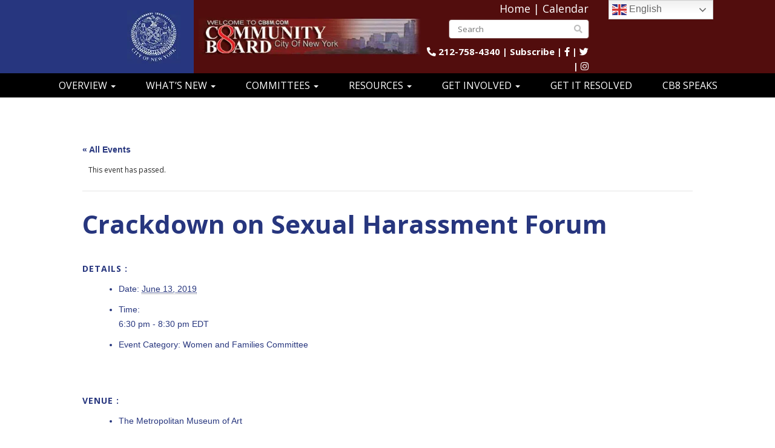

--- FILE ---
content_type: text/html; charset=UTF-8
request_url: https://www.cb8m.com/event/14711/
body_size: 40540
content:
<!DOCTYPE html>
<html lang="en-US">
<head><meta charset="UTF-8" /><script>if(navigator.userAgent.match(/MSIE|Internet Explorer/i)||navigator.userAgent.match(/Trident\/7\..*?rv:11/i)){var href=document.location.href;if(!href.match(/[?&]nowprocket/)){if(href.indexOf("?")==-1){if(href.indexOf("#")==-1){document.location.href=href+"?nowprocket=1"}else{document.location.href=href.replace("#","?nowprocket=1#")}}else{if(href.indexOf("#")==-1){document.location.href=href+"&nowprocket=1"}else{document.location.href=href.replace("#","&nowprocket=1#")}}}}</script><script>(()=>{class RocketLazyLoadScripts{constructor(){this.v="2.0.4",this.userEvents=["keydown","keyup","mousedown","mouseup","mousemove","mouseover","mouseout","touchmove","touchstart","touchend","touchcancel","wheel","click","dblclick","input"],this.attributeEvents=["onblur","onclick","oncontextmenu","ondblclick","onfocus","onmousedown","onmouseenter","onmouseleave","onmousemove","onmouseout","onmouseover","onmouseup","onmousewheel","onscroll","onsubmit"]}async t(){this.i(),this.o(),/iP(ad|hone)/.test(navigator.userAgent)&&this.h(),this.u(),this.l(this),this.m(),this.k(this),this.p(this),this._(),await Promise.all([this.R(),this.L()]),this.lastBreath=Date.now(),this.S(this),this.P(),this.D(),this.O(),this.M(),await this.C(this.delayedScripts.normal),await this.C(this.delayedScripts.defer),await this.C(this.delayedScripts.async),await this.T(),await this.F(),await this.j(),await this.A(),window.dispatchEvent(new Event("rocket-allScriptsLoaded")),this.everythingLoaded=!0,this.lastTouchEnd&&await new Promise(t=>setTimeout(t,500-Date.now()+this.lastTouchEnd)),this.I(),this.H(),this.U(),this.W()}i(){this.CSPIssue=sessionStorage.getItem("rocketCSPIssue"),document.addEventListener("securitypolicyviolation",t=>{this.CSPIssue||"script-src-elem"!==t.violatedDirective||"data"!==t.blockedURI||(this.CSPIssue=!0,sessionStorage.setItem("rocketCSPIssue",!0))},{isRocket:!0})}o(){window.addEventListener("pageshow",t=>{this.persisted=t.persisted,this.realWindowLoadedFired=!0},{isRocket:!0}),window.addEventListener("pagehide",()=>{this.onFirstUserAction=null},{isRocket:!0})}h(){let t;function e(e){t=e}window.addEventListener("touchstart",e,{isRocket:!0}),window.addEventListener("touchend",function i(o){o.changedTouches[0]&&t.changedTouches[0]&&Math.abs(o.changedTouches[0].pageX-t.changedTouches[0].pageX)<10&&Math.abs(o.changedTouches[0].pageY-t.changedTouches[0].pageY)<10&&o.timeStamp-t.timeStamp<200&&(window.removeEventListener("touchstart",e,{isRocket:!0}),window.removeEventListener("touchend",i,{isRocket:!0}),"INPUT"===o.target.tagName&&"text"===o.target.type||(o.target.dispatchEvent(new TouchEvent("touchend",{target:o.target,bubbles:!0})),o.target.dispatchEvent(new MouseEvent("mouseover",{target:o.target,bubbles:!0})),o.target.dispatchEvent(new PointerEvent("click",{target:o.target,bubbles:!0,cancelable:!0,detail:1,clientX:o.changedTouches[0].clientX,clientY:o.changedTouches[0].clientY})),event.preventDefault()))},{isRocket:!0})}q(t){this.userActionTriggered||("mousemove"!==t.type||this.firstMousemoveIgnored?"keyup"===t.type||"mouseover"===t.type||"mouseout"===t.type||(this.userActionTriggered=!0,this.onFirstUserAction&&this.onFirstUserAction()):this.firstMousemoveIgnored=!0),"click"===t.type&&t.preventDefault(),t.stopPropagation(),t.stopImmediatePropagation(),"touchstart"===this.lastEvent&&"touchend"===t.type&&(this.lastTouchEnd=Date.now()),"click"===t.type&&(this.lastTouchEnd=0),this.lastEvent=t.type,t.composedPath&&t.composedPath()[0].getRootNode()instanceof ShadowRoot&&(t.rocketTarget=t.composedPath()[0]),this.savedUserEvents.push(t)}u(){this.savedUserEvents=[],this.userEventHandler=this.q.bind(this),this.userEvents.forEach(t=>window.addEventListener(t,this.userEventHandler,{passive:!1,isRocket:!0})),document.addEventListener("visibilitychange",this.userEventHandler,{isRocket:!0})}U(){this.userEvents.forEach(t=>window.removeEventListener(t,this.userEventHandler,{passive:!1,isRocket:!0})),document.removeEventListener("visibilitychange",this.userEventHandler,{isRocket:!0}),this.savedUserEvents.forEach(t=>{(t.rocketTarget||t.target).dispatchEvent(new window[t.constructor.name](t.type,t))})}m(){const t="return false",e=Array.from(this.attributeEvents,t=>"data-rocket-"+t),i="["+this.attributeEvents.join("],[")+"]",o="[data-rocket-"+this.attributeEvents.join("],[data-rocket-")+"]",s=(e,i,o)=>{o&&o!==t&&(e.setAttribute("data-rocket-"+i,o),e["rocket"+i]=new Function("event",o),e.setAttribute(i,t))};new MutationObserver(t=>{for(const n of t)"attributes"===n.type&&(n.attributeName.startsWith("data-rocket-")||this.everythingLoaded?n.attributeName.startsWith("data-rocket-")&&this.everythingLoaded&&this.N(n.target,n.attributeName.substring(12)):s(n.target,n.attributeName,n.target.getAttribute(n.attributeName))),"childList"===n.type&&n.addedNodes.forEach(t=>{if(t.nodeType===Node.ELEMENT_NODE)if(this.everythingLoaded)for(const i of[t,...t.querySelectorAll(o)])for(const t of i.getAttributeNames())e.includes(t)&&this.N(i,t.substring(12));else for(const e of[t,...t.querySelectorAll(i)])for(const t of e.getAttributeNames())this.attributeEvents.includes(t)&&s(e,t,e.getAttribute(t))})}).observe(document,{subtree:!0,childList:!0,attributeFilter:[...this.attributeEvents,...e]})}I(){this.attributeEvents.forEach(t=>{document.querySelectorAll("[data-rocket-"+t+"]").forEach(e=>{this.N(e,t)})})}N(t,e){const i=t.getAttribute("data-rocket-"+e);i&&(t.setAttribute(e,i),t.removeAttribute("data-rocket-"+e))}k(t){Object.defineProperty(HTMLElement.prototype,"onclick",{get(){return this.rocketonclick||null},set(e){this.rocketonclick=e,this.setAttribute(t.everythingLoaded?"onclick":"data-rocket-onclick","this.rocketonclick(event)")}})}S(t){function e(e,i){let o=e[i];e[i]=null,Object.defineProperty(e,i,{get:()=>o,set(s){t.everythingLoaded?o=s:e["rocket"+i]=o=s}})}e(document,"onreadystatechange"),e(window,"onload"),e(window,"onpageshow");try{Object.defineProperty(document,"readyState",{get:()=>t.rocketReadyState,set(e){t.rocketReadyState=e},configurable:!0}),document.readyState="loading"}catch(t){console.log("WPRocket DJE readyState conflict, bypassing")}}l(t){this.originalAddEventListener=EventTarget.prototype.addEventListener,this.originalRemoveEventListener=EventTarget.prototype.removeEventListener,this.savedEventListeners=[],EventTarget.prototype.addEventListener=function(e,i,o){o&&o.isRocket||!t.B(e,this)&&!t.userEvents.includes(e)||t.B(e,this)&&!t.userActionTriggered||e.startsWith("rocket-")||t.everythingLoaded?t.originalAddEventListener.call(this,e,i,o):(t.savedEventListeners.push({target:this,remove:!1,type:e,func:i,options:o}),"mouseenter"!==e&&"mouseleave"!==e||t.originalAddEventListener.call(this,e,t.savedUserEvents.push,o))},EventTarget.prototype.removeEventListener=function(e,i,o){o&&o.isRocket||!t.B(e,this)&&!t.userEvents.includes(e)||t.B(e,this)&&!t.userActionTriggered||e.startsWith("rocket-")||t.everythingLoaded?t.originalRemoveEventListener.call(this,e,i,o):t.savedEventListeners.push({target:this,remove:!0,type:e,func:i,options:o})}}J(t,e){this.savedEventListeners=this.savedEventListeners.filter(i=>{let o=i.type,s=i.target||window;return e!==o||t!==s||(this.B(o,s)&&(i.type="rocket-"+o),this.$(i),!1)})}H(){EventTarget.prototype.addEventListener=this.originalAddEventListener,EventTarget.prototype.removeEventListener=this.originalRemoveEventListener,this.savedEventListeners.forEach(t=>this.$(t))}$(t){t.remove?this.originalRemoveEventListener.call(t.target,t.type,t.func,t.options):this.originalAddEventListener.call(t.target,t.type,t.func,t.options)}p(t){let e;function i(e){return t.everythingLoaded?e:e.split(" ").map(t=>"load"===t||t.startsWith("load.")?"rocket-jquery-load":t).join(" ")}function o(o){function s(e){const s=o.fn[e];o.fn[e]=o.fn.init.prototype[e]=function(){return this[0]===window&&t.userActionTriggered&&("string"==typeof arguments[0]||arguments[0]instanceof String?arguments[0]=i(arguments[0]):"object"==typeof arguments[0]&&Object.keys(arguments[0]).forEach(t=>{const e=arguments[0][t];delete arguments[0][t],arguments[0][i(t)]=e})),s.apply(this,arguments),this}}if(o&&o.fn&&!t.allJQueries.includes(o)){const e={DOMContentLoaded:[],"rocket-DOMContentLoaded":[]};for(const t in e)document.addEventListener(t,()=>{e[t].forEach(t=>t())},{isRocket:!0});o.fn.ready=o.fn.init.prototype.ready=function(i){function s(){parseInt(o.fn.jquery)>2?setTimeout(()=>i.bind(document)(o)):i.bind(document)(o)}return"function"==typeof i&&(t.realDomReadyFired?!t.userActionTriggered||t.fauxDomReadyFired?s():e["rocket-DOMContentLoaded"].push(s):e.DOMContentLoaded.push(s)),o([])},s("on"),s("one"),s("off"),t.allJQueries.push(o)}e=o}t.allJQueries=[],o(window.jQuery),Object.defineProperty(window,"jQuery",{get:()=>e,set(t){o(t)}})}P(){const t=new Map;document.write=document.writeln=function(e){const i=document.currentScript,o=document.createRange(),s=i.parentElement;let n=t.get(i);void 0===n&&(n=i.nextSibling,t.set(i,n));const c=document.createDocumentFragment();o.setStart(c,0),c.appendChild(o.createContextualFragment(e)),s.insertBefore(c,n)}}async R(){return new Promise(t=>{this.userActionTriggered?t():this.onFirstUserAction=t})}async L(){return new Promise(t=>{document.addEventListener("DOMContentLoaded",()=>{this.realDomReadyFired=!0,t()},{isRocket:!0})})}async j(){return this.realWindowLoadedFired?Promise.resolve():new Promise(t=>{window.addEventListener("load",t,{isRocket:!0})})}M(){this.pendingScripts=[];this.scriptsMutationObserver=new MutationObserver(t=>{for(const e of t)e.addedNodes.forEach(t=>{"SCRIPT"!==t.tagName||t.noModule||t.isWPRocket||this.pendingScripts.push({script:t,promise:new Promise(e=>{const i=()=>{const i=this.pendingScripts.findIndex(e=>e.script===t);i>=0&&this.pendingScripts.splice(i,1),e()};t.addEventListener("load",i,{isRocket:!0}),t.addEventListener("error",i,{isRocket:!0}),setTimeout(i,1e3)})})})}),this.scriptsMutationObserver.observe(document,{childList:!0,subtree:!0})}async F(){await this.X(),this.pendingScripts.length?(await this.pendingScripts[0].promise,await this.F()):this.scriptsMutationObserver.disconnect()}D(){this.delayedScripts={normal:[],async:[],defer:[]},document.querySelectorAll("script[type$=rocketlazyloadscript]").forEach(t=>{t.hasAttribute("data-rocket-src")?t.hasAttribute("async")&&!1!==t.async?this.delayedScripts.async.push(t):t.hasAttribute("defer")&&!1!==t.defer||"module"===t.getAttribute("data-rocket-type")?this.delayedScripts.defer.push(t):this.delayedScripts.normal.push(t):this.delayedScripts.normal.push(t)})}async _(){await this.L();let t=[];document.querySelectorAll("script[type$=rocketlazyloadscript][data-rocket-src]").forEach(e=>{let i=e.getAttribute("data-rocket-src");if(i&&!i.startsWith("data:")){i.startsWith("//")&&(i=location.protocol+i);try{const o=new URL(i).origin;o!==location.origin&&t.push({src:o,crossOrigin:e.crossOrigin||"module"===e.getAttribute("data-rocket-type")})}catch(t){}}}),t=[...new Map(t.map(t=>[JSON.stringify(t),t])).values()],this.Y(t,"preconnect")}async G(t){if(await this.K(),!0!==t.noModule||!("noModule"in HTMLScriptElement.prototype))return new Promise(e=>{let i;function o(){(i||t).setAttribute("data-rocket-status","executed"),e()}try{if(navigator.userAgent.includes("Firefox/")||""===navigator.vendor||this.CSPIssue)i=document.createElement("script"),[...t.attributes].forEach(t=>{let e=t.nodeName;"type"!==e&&("data-rocket-type"===e&&(e="type"),"data-rocket-src"===e&&(e="src"),i.setAttribute(e,t.nodeValue))}),t.text&&(i.text=t.text),t.nonce&&(i.nonce=t.nonce),i.hasAttribute("src")?(i.addEventListener("load",o,{isRocket:!0}),i.addEventListener("error",()=>{i.setAttribute("data-rocket-status","failed-network"),e()},{isRocket:!0}),setTimeout(()=>{i.isConnected||e()},1)):(i.text=t.text,o()),i.isWPRocket=!0,t.parentNode.replaceChild(i,t);else{const i=t.getAttribute("data-rocket-type"),s=t.getAttribute("data-rocket-src");i?(t.type=i,t.removeAttribute("data-rocket-type")):t.removeAttribute("type"),t.addEventListener("load",o,{isRocket:!0}),t.addEventListener("error",i=>{this.CSPIssue&&i.target.src.startsWith("data:")?(console.log("WPRocket: CSP fallback activated"),t.removeAttribute("src"),this.G(t).then(e)):(t.setAttribute("data-rocket-status","failed-network"),e())},{isRocket:!0}),s?(t.fetchPriority="high",t.removeAttribute("data-rocket-src"),t.src=s):t.src="data:text/javascript;base64,"+window.btoa(unescape(encodeURIComponent(t.text)))}}catch(i){t.setAttribute("data-rocket-status","failed-transform"),e()}});t.setAttribute("data-rocket-status","skipped")}async C(t){const e=t.shift();return e?(e.isConnected&&await this.G(e),this.C(t)):Promise.resolve()}O(){this.Y([...this.delayedScripts.normal,...this.delayedScripts.defer,...this.delayedScripts.async],"preload")}Y(t,e){this.trash=this.trash||[];let i=!0;var o=document.createDocumentFragment();t.forEach(t=>{const s=t.getAttribute&&t.getAttribute("data-rocket-src")||t.src;if(s&&!s.startsWith("data:")){const n=document.createElement("link");n.href=s,n.rel=e,"preconnect"!==e&&(n.as="script",n.fetchPriority=i?"high":"low"),t.getAttribute&&"module"===t.getAttribute("data-rocket-type")&&(n.crossOrigin=!0),t.crossOrigin&&(n.crossOrigin=t.crossOrigin),t.integrity&&(n.integrity=t.integrity),t.nonce&&(n.nonce=t.nonce),o.appendChild(n),this.trash.push(n),i=!1}}),document.head.appendChild(o)}W(){this.trash.forEach(t=>t.remove())}async T(){try{document.readyState="interactive"}catch(t){}this.fauxDomReadyFired=!0;try{await this.K(),this.J(document,"readystatechange"),document.dispatchEvent(new Event("rocket-readystatechange")),await this.K(),document.rocketonreadystatechange&&document.rocketonreadystatechange(),await this.K(),this.J(document,"DOMContentLoaded"),document.dispatchEvent(new Event("rocket-DOMContentLoaded")),await this.K(),this.J(window,"DOMContentLoaded"),window.dispatchEvent(new Event("rocket-DOMContentLoaded"))}catch(t){console.error(t)}}async A(){try{document.readyState="complete"}catch(t){}try{await this.K(),this.J(document,"readystatechange"),document.dispatchEvent(new Event("rocket-readystatechange")),await this.K(),document.rocketonreadystatechange&&document.rocketonreadystatechange(),await this.K(),this.J(window,"load"),window.dispatchEvent(new Event("rocket-load")),await this.K(),window.rocketonload&&window.rocketonload(),await this.K(),this.allJQueries.forEach(t=>t(window).trigger("rocket-jquery-load")),await this.K(),this.J(window,"pageshow");const t=new Event("rocket-pageshow");t.persisted=this.persisted,window.dispatchEvent(t),await this.K(),window.rocketonpageshow&&window.rocketonpageshow({persisted:this.persisted})}catch(t){console.error(t)}}async K(){Date.now()-this.lastBreath>45&&(await this.X(),this.lastBreath=Date.now())}async X(){return document.hidden?new Promise(t=>setTimeout(t)):new Promise(t=>requestAnimationFrame(t))}B(t,e){return e===document&&"readystatechange"===t||(e===document&&"DOMContentLoaded"===t||(e===window&&"DOMContentLoaded"===t||(e===window&&"load"===t||e===window&&"pageshow"===t)))}static run(){(new RocketLazyLoadScripts).t()}}RocketLazyLoadScripts.run()})();</script>
    
    <meta http-equiv="X-UA-Compatible" content="IE=edge">
    <meta name="viewport" content="width=device-width, initial-scale=1.0, maximum-scale=2.0, user-scalable=yes"/>
    <title>Crackdown on Sexual Harassment Forum - Manhattan Community Board 8</title>
<link data-rocket-preload as="style" href="https://fonts.googleapis.com/css?family=Open%20Sans&#038;display=swap" rel="preload">
<link href="https://fonts.googleapis.com/css?family=Open%20Sans&#038;display=swap" media="print" onload="this.media=&#039;all&#039;" rel="stylesheet">
<noscript data-wpr-hosted-gf-parameters=""><link rel="stylesheet" href="https://fonts.googleapis.com/css?family=Open%20Sans&#038;display=swap"></noscript>
        <link rel="pingback" href="https://www.cb8m.com/xmlrpc.php" />
    
    <link data-minify="1" href="https://www.cb8m.com/wp-content/cache/min/1/wp-content/themes/phoenix/bootstrap/css/bootstrap.min.css?ver=1752065178" rel="stylesheet" />
    <link data-minify="1" href="https://www.cb8m.com/wp-content/cache/min/1/wp-content/themes/phoenix/fontawesome-pro/css/all.min.css?ver=1752065178" rel="stylesheet" />
    <link href="https://www.cb8m.com/wp-content/themes/phoenix/fontawesome-pro/css/v4-shims.min.css?v=5.11.2-pro" rel="stylesheet" />
    <!--[if IE 7]>
        <link href="//netdna.bootstrapcdn.com/font-awesome/3.1.1/css/font-awesome-ie7.min.css" rel="stylesheet" />
    <![endif]-->
        <link rel="shortcut icon" href="https://www.cb8m.com/wp-content/uploads/2016/09/cropped-favicon.png" type="image/x-icon" />
    <link rel='stylesheet' id='tribe-events-views-v2-bootstrap-datepicker-styles-css' href='https://www.cb8m.com/wp-content/plugins/the-events-calendar/vendor/bootstrap-datepicker/css/bootstrap-datepicker.standalone.min.css?ver=6.15.14' type='text/css' media='all' />
<link data-minify="1" rel='stylesheet' id='tec-variables-skeleton-css' href='https://www.cb8m.com/wp-content/cache/min/1/wp-content/plugins/the-events-calendar/common/build/css/variables-skeleton.css?ver=1752065178' type='text/css' media='all' />
<link data-minify="1" rel='stylesheet' id='tribe-common-skeleton-style-css' href='https://www.cb8m.com/wp-content/cache/min/1/wp-content/plugins/the-events-calendar/common/build/css/common-skeleton.css?ver=1752065178' type='text/css' media='all' />
<link rel='stylesheet' id='tribe-tooltipster-css-css' href='https://www.cb8m.com/wp-content/plugins/the-events-calendar/common/vendor/tooltipster/tooltipster.bundle.min.css?ver=6.10.1' type='text/css' media='all' />
<link data-minify="1" rel='stylesheet' id='tribe-events-views-v2-skeleton-css' href='https://www.cb8m.com/wp-content/cache/min/1/wp-content/plugins/the-events-calendar/build/css/views-skeleton.css?ver=1752065178' type='text/css' media='all' />
<link data-minify="1" rel='stylesheet' id='tec-variables-full-css' href='https://www.cb8m.com/wp-content/cache/min/1/wp-content/plugins/the-events-calendar/common/build/css/variables-full.css?ver=1752065178' type='text/css' media='all' />
<link data-minify="1" rel='stylesheet' id='tribe-common-full-style-css' href='https://www.cb8m.com/wp-content/cache/min/1/wp-content/plugins/the-events-calendar/common/build/css/common-full.css?ver=1752065178' type='text/css' media='all' />
<link data-minify="1" rel='stylesheet' id='tribe-events-views-v2-full-css' href='https://www.cb8m.com/wp-content/cache/min/1/wp-content/plugins/the-events-calendar/build/css/views-full.css?ver=1752065178' type='text/css' media='all' />
<link rel='stylesheet' id='tribe-events-views-v2-print-css' href='https://www.cb8m.com/wp-content/plugins/the-events-calendar/build/css/views-print.css?ver=6.15.14' type='text/css' media='print' />
<link rel='stylesheet' id='tribe-events-pro-views-v2-print-css' href='https://www.cb8m.com/wp-content/plugins/events-calendar-pro/build/css/views-print.css?ver=7.7.12' type='text/css' media='print' />
<meta name='robots' content='index, follow, max-image-preview:large, max-snippet:-1, max-video-preview:-1' />

	<!-- This site is optimized with the Yoast SEO plugin v26.7 - https://yoast.com/wordpress/plugins/seo/ -->
	<link rel="canonical" href="https://www.cb8m.com/event/14711/" />
	<meta property="og:locale" content="en_US" />
	<meta property="og:type" content="article" />
	<meta property="og:title" content="Crackdown on Sexual Harassment Forum - Manhattan Community Board 8" />
	<meta property="og:description" content="Minutes: Sexual Harassment Forum Minutes June 2019" />
	<meta property="og:url" content="https://www.cb8m.com/event/14711/" />
	<meta property="og:site_name" content="Manhattan Community Board 8" />
	<meta property="article:modified_time" content="2019-06-17T17:51:52+00:00" />
	<meta property="og:image" content="https://www.cb8m.com/wp-content/uploads/2019/05/061319-WF-Crackdown-on-Sexual-Harassment.png" />
	<meta name="twitter:card" content="summary_large_image" />
	<script type="application/ld+json" class="yoast-schema-graph">{"@context":"https://schema.org","@graph":[{"@type":"WebPage","@id":"https://www.cb8m.com/event/14711/","url":"https://www.cb8m.com/event/14711/","name":"Crackdown on Sexual Harassment Forum - Manhattan Community Board 8","isPartOf":{"@id":"https://www.cb8m.com/#website"},"primaryImageOfPage":{"@id":"https://www.cb8m.com/event/14711/#primaryimage"},"image":{"@id":"https://www.cb8m.com/event/14711/#primaryimage"},"thumbnailUrl":"https://www.cb8m.com/wp-content/uploads/2019/05/061319-WF-Crackdown-on-Sexual-Harassment.png","datePublished":"2019-05-20T15:30:52+00:00","dateModified":"2019-06-17T17:51:52+00:00","breadcrumb":{"@id":"https://www.cb8m.com/event/14711/#breadcrumb"},"inLanguage":"en-US","potentialAction":[{"@type":"ReadAction","target":["https://www.cb8m.com/event/14711/"]}]},{"@type":"ImageObject","inLanguage":"en-US","@id":"https://www.cb8m.com/event/14711/#primaryimage","url":"https://www.cb8m.com/wp-content/uploads/2019/05/061319-WF-Crackdown-on-Sexual-Harassment.png","contentUrl":"https://www.cb8m.com/wp-content/uploads/2019/05/061319-WF-Crackdown-on-Sexual-Harassment.png","width":606,"height":783},{"@type":"BreadcrumbList","@id":"https://www.cb8m.com/event/14711/#breadcrumb","itemListElement":[{"@type":"ListItem","position":1,"name":"Home","item":"https://www.cb8m.com/"},{"@type":"ListItem","position":2,"name":"Events","item":"https://www.cb8m.com/calendar/"},{"@type":"ListItem","position":3,"name":"Crackdown on Sexual Harassment Forum"}]},{"@type":"WebSite","@id":"https://www.cb8m.com/#website","url":"https://www.cb8m.com/","name":"Manhattan Community Board 8","description":"Your Voice in City Government","potentialAction":[{"@type":"SearchAction","target":{"@type":"EntryPoint","urlTemplate":"https://www.cb8m.com/?s={search_term_string}"},"query-input":{"@type":"PropertyValueSpecification","valueRequired":true,"valueName":"search_term_string"}}],"inLanguage":"en-US"},{"@type":"Event","name":"Crackdown on Sexual Harassment Forum","description":"Minutes: Sexual Harassment Forum Minutes June 2019","url":"https://www.cb8m.com/event/14711/","eventAttendanceMode":"https://schema.org/OfflineEventAttendanceMode","eventStatus":"https://schema.org/EventScheduled","startDate":"2019-06-13T18:30:00-04:00","endDate":"2019-06-13T20:30:00-04:00","location":{"@type":"Place","name":"The Metropolitan Museum of Art","description":"","url":"https://www.cb8m.com/venue/the-metropolitan-museum-of-art/","address":{"@type":"PostalAddress","streetAddress":"1000 Fifth Avenue","addressLocality":"New York","addressRegion":"NY","postalCode":"10028","addressCountry":"United States"},"geo":{"@type":"GeoCoordinates","latitude":40.7791655,"longitude":-73.9629278},"telephone":"","sameAs":""},"@id":"https://www.cb8m.com/event/14711/#event","mainEntityOfPage":{"@id":"https://www.cb8m.com/event/14711/"}}]}</script>
	<!-- / Yoast SEO plugin. -->


<link rel='dns-prefetch' href='//connect.facebook.net' />
<link rel='dns-prefetch' href='//v0.wordpress.com' />
<link href='https://fonts.gstatic.com' crossorigin rel='preconnect' />
<link rel='preconnect' href='//c0.wp.com' />
<link rel="alternate" type="application/rss+xml" title="Manhattan Community Board 8 &raquo; Feed" href="https://www.cb8m.com/feed/" />
<link rel="alternate" type="application/rss+xml" title="Manhattan Community Board 8 &raquo; Comments Feed" href="https://www.cb8m.com/comments/feed/" />
<link rel="alternate" type="text/calendar" title="Manhattan Community Board 8 &raquo; iCal Feed" href="https://www.cb8m.com/calendar/?ical=1" />
<link rel="alternate" title="oEmbed (JSON)" type="application/json+oembed" href="https://www.cb8m.com/wp-json/oembed/1.0/embed?url=https%3A%2F%2Fwww.cb8m.com%2Fevent%2F14711%2F" />
<link rel="alternate" title="oEmbed (XML)" type="text/xml+oembed" href="https://www.cb8m.com/wp-json/oembed/1.0/embed?url=https%3A%2F%2Fwww.cb8m.com%2Fevent%2F14711%2F&#038;format=xml" />
		<!-- This site uses the Google Analytics by MonsterInsights plugin v9.11.1 - Using Analytics tracking - https://www.monsterinsights.com/ -->
							<script src="//www.googletagmanager.com/gtag/js?id=G-TLXV4VVY4J"  data-cfasync="false" data-wpfc-render="false" type="text/javascript" async></script>
			<script data-cfasync="false" data-wpfc-render="false" type="text/javascript">
				var mi_version = '9.11.1';
				var mi_track_user = true;
				var mi_no_track_reason = '';
								var MonsterInsightsDefaultLocations = {"page_location":"https:\/\/www.cb8m.com\/event\/14711\/"};
								if ( typeof MonsterInsightsPrivacyGuardFilter === 'function' ) {
					var MonsterInsightsLocations = (typeof MonsterInsightsExcludeQuery === 'object') ? MonsterInsightsPrivacyGuardFilter( MonsterInsightsExcludeQuery ) : MonsterInsightsPrivacyGuardFilter( MonsterInsightsDefaultLocations );
				} else {
					var MonsterInsightsLocations = (typeof MonsterInsightsExcludeQuery === 'object') ? MonsterInsightsExcludeQuery : MonsterInsightsDefaultLocations;
				}

								var disableStrs = [
										'ga-disable-G-TLXV4VVY4J',
									];

				/* Function to detect opted out users */
				function __gtagTrackerIsOptedOut() {
					for (var index = 0; index < disableStrs.length; index++) {
						if (document.cookie.indexOf(disableStrs[index] + '=true') > -1) {
							return true;
						}
					}

					return false;
				}

				/* Disable tracking if the opt-out cookie exists. */
				if (__gtagTrackerIsOptedOut()) {
					for (var index = 0; index < disableStrs.length; index++) {
						window[disableStrs[index]] = true;
					}
				}

				/* Opt-out function */
				function __gtagTrackerOptout() {
					for (var index = 0; index < disableStrs.length; index++) {
						document.cookie = disableStrs[index] + '=true; expires=Thu, 31 Dec 2099 23:59:59 UTC; path=/';
						window[disableStrs[index]] = true;
					}
				}

				if ('undefined' === typeof gaOptout) {
					function gaOptout() {
						__gtagTrackerOptout();
					}
				}
								window.dataLayer = window.dataLayer || [];

				window.MonsterInsightsDualTracker = {
					helpers: {},
					trackers: {},
				};
				if (mi_track_user) {
					function __gtagDataLayer() {
						dataLayer.push(arguments);
					}

					function __gtagTracker(type, name, parameters) {
						if (!parameters) {
							parameters = {};
						}

						if (parameters.send_to) {
							__gtagDataLayer.apply(null, arguments);
							return;
						}

						if (type === 'event') {
														parameters.send_to = monsterinsights_frontend.v4_id;
							var hookName = name;
							if (typeof parameters['event_category'] !== 'undefined') {
								hookName = parameters['event_category'] + ':' + name;
							}

							if (typeof MonsterInsightsDualTracker.trackers[hookName] !== 'undefined') {
								MonsterInsightsDualTracker.trackers[hookName](parameters);
							} else {
								__gtagDataLayer('event', name, parameters);
							}
							
						} else {
							__gtagDataLayer.apply(null, arguments);
						}
					}

					__gtagTracker('js', new Date());
					__gtagTracker('set', {
						'developer_id.dZGIzZG': true,
											});
					if ( MonsterInsightsLocations.page_location ) {
						__gtagTracker('set', MonsterInsightsLocations);
					}
										__gtagTracker('config', 'G-TLXV4VVY4J', {"forceSSL":"true"} );
										window.gtag = __gtagTracker;										(function () {
						/* https://developers.google.com/analytics/devguides/collection/analyticsjs/ */
						/* ga and __gaTracker compatibility shim. */
						var noopfn = function () {
							return null;
						};
						var newtracker = function () {
							return new Tracker();
						};
						var Tracker = function () {
							return null;
						};
						var p = Tracker.prototype;
						p.get = noopfn;
						p.set = noopfn;
						p.send = function () {
							var args = Array.prototype.slice.call(arguments);
							args.unshift('send');
							__gaTracker.apply(null, args);
						};
						var __gaTracker = function () {
							var len = arguments.length;
							if (len === 0) {
								return;
							}
							var f = arguments[len - 1];
							if (typeof f !== 'object' || f === null || typeof f.hitCallback !== 'function') {
								if ('send' === arguments[0]) {
									var hitConverted, hitObject = false, action;
									if ('event' === arguments[1]) {
										if ('undefined' !== typeof arguments[3]) {
											hitObject = {
												'eventAction': arguments[3],
												'eventCategory': arguments[2],
												'eventLabel': arguments[4],
												'value': arguments[5] ? arguments[5] : 1,
											}
										}
									}
									if ('pageview' === arguments[1]) {
										if ('undefined' !== typeof arguments[2]) {
											hitObject = {
												'eventAction': 'page_view',
												'page_path': arguments[2],
											}
										}
									}
									if (typeof arguments[2] === 'object') {
										hitObject = arguments[2];
									}
									if (typeof arguments[5] === 'object') {
										Object.assign(hitObject, arguments[5]);
									}
									if ('undefined' !== typeof arguments[1].hitType) {
										hitObject = arguments[1];
										if ('pageview' === hitObject.hitType) {
											hitObject.eventAction = 'page_view';
										}
									}
									if (hitObject) {
										action = 'timing' === arguments[1].hitType ? 'timing_complete' : hitObject.eventAction;
										hitConverted = mapArgs(hitObject);
										__gtagTracker('event', action, hitConverted);
									}
								}
								return;
							}

							function mapArgs(args) {
								var arg, hit = {};
								var gaMap = {
									'eventCategory': 'event_category',
									'eventAction': 'event_action',
									'eventLabel': 'event_label',
									'eventValue': 'event_value',
									'nonInteraction': 'non_interaction',
									'timingCategory': 'event_category',
									'timingVar': 'name',
									'timingValue': 'value',
									'timingLabel': 'event_label',
									'page': 'page_path',
									'location': 'page_location',
									'title': 'page_title',
									'referrer' : 'page_referrer',
								};
								for (arg in args) {
																		if (!(!args.hasOwnProperty(arg) || !gaMap.hasOwnProperty(arg))) {
										hit[gaMap[arg]] = args[arg];
									} else {
										hit[arg] = args[arg];
									}
								}
								return hit;
							}

							try {
								f.hitCallback();
							} catch (ex) {
							}
						};
						__gaTracker.create = newtracker;
						__gaTracker.getByName = newtracker;
						__gaTracker.getAll = function () {
							return [];
						};
						__gaTracker.remove = noopfn;
						__gaTracker.loaded = true;
						window['__gaTracker'] = __gaTracker;
					})();
									} else {
										console.log("");
					(function () {
						function __gtagTracker() {
							return null;
						}

						window['__gtagTracker'] = __gtagTracker;
						window['gtag'] = __gtagTracker;
					})();
									}
			</script>
							<!-- / Google Analytics by MonsterInsights -->
		<style id='wp-img-auto-sizes-contain-inline-css' type='text/css'>
img:is([sizes=auto i],[sizes^="auto," i]){contain-intrinsic-size:3000px 1500px}
/*# sourceURL=wp-img-auto-sizes-contain-inline-css */
</style>
<link data-minify="1" rel='stylesheet' id='tribe-events-full-pro-calendar-style-css' href='https://www.cb8m.com/wp-content/cache/min/1/wp-content/plugins/events-calendar-pro/build/css/tribe-events-pro-full.css?ver=1752065184' type='text/css' media='all' />
<link data-minify="1" rel='stylesheet' id='tribe-events-virtual-skeleton-css' href='https://www.cb8m.com/wp-content/cache/min/1/wp-content/plugins/events-calendar-pro/build/css/events-virtual-skeleton.css?ver=1752065178' type='text/css' media='all' />
<link data-minify="1" rel='stylesheet' id='tribe-events-virtual-full-css' href='https://www.cb8m.com/wp-content/cache/min/1/wp-content/plugins/events-calendar-pro/build/css/events-virtual-full.css?ver=1752065178' type='text/css' media='all' />
<link data-minify="1" rel='stylesheet' id='tribe-events-virtual-single-skeleton-css' href='https://www.cb8m.com/wp-content/cache/min/1/wp-content/plugins/events-calendar-pro/build/css/events-virtual-single-skeleton.css?ver=1752065184' type='text/css' media='all' />
<link data-minify="1" rel='stylesheet' id='tribe-events-virtual-single-full-css' href='https://www.cb8m.com/wp-content/cache/min/1/wp-content/plugins/events-calendar-pro/build/css/events-virtual-single-full.css?ver=1752065184' type='text/css' media='all' />
<link data-minify="1" rel='stylesheet' id='tec-events-pro-single-css' href='https://www.cb8m.com/wp-content/cache/min/1/wp-content/plugins/events-calendar-pro/build/css/events-single.css?ver=1752065178' type='text/css' media='all' />
<link data-minify="1" rel='stylesheet' id='tribe-events-calendar-pro-style-css' href='https://www.cb8m.com/wp-content/cache/min/1/wp-content/plugins/events-calendar-pro/build/css/tribe-events-pro-full.css?ver=1752065184' type='text/css' media='all' />
<link data-minify="1" rel='stylesheet' id='tribe-events-pro-mini-calendar-block-styles-css' href='https://www.cb8m.com/wp-content/cache/min/1/wp-content/plugins/events-calendar-pro/build/css/tribe-events-pro-mini-calendar-block.css?ver=1752065178' type='text/css' media='all' />
<link data-minify="1" rel='stylesheet' id='tribe-events-v2-single-skeleton-css' href='https://www.cb8m.com/wp-content/cache/min/1/wp-content/plugins/the-events-calendar/build/css/tribe-events-single-skeleton.css?ver=1752065184' type='text/css' media='all' />
<link data-minify="1" rel='stylesheet' id='tribe-events-v2-single-skeleton-full-css' href='https://www.cb8m.com/wp-content/cache/min/1/wp-content/plugins/the-events-calendar/build/css/tribe-events-single-full.css?ver=1752065184' type='text/css' media='all' />
<link data-minify="1" rel='stylesheet' id='tribe-events-virtual-single-v2-skeleton-css' href='https://www.cb8m.com/wp-content/cache/min/1/wp-content/plugins/events-calendar-pro/build/css/events-virtual-single-v2-skeleton.css?ver=1752065184' type='text/css' media='all' />
<link data-minify="1" rel='stylesheet' id='tribe-events-virtual-single-v2-full-css' href='https://www.cb8m.com/wp-content/cache/min/1/wp-content/plugins/events-calendar-pro/build/css/events-virtual-single-v2-full.css?ver=1752065184' type='text/css' media='all' />
<link data-minify="1" rel='stylesheet' id='tribe-events-v2-virtual-single-block-css' href='https://www.cb8m.com/wp-content/cache/min/1/wp-content/plugins/events-calendar-pro/build/css/events-virtual-single-block.css?ver=1752065184' type='text/css' media='all' />
<link data-minify="1" rel='stylesheet' id='tec-events-pro-single-style-css' href='https://www.cb8m.com/wp-content/cache/min/1/wp-content/plugins/events-calendar-pro/build/css/custom-tables-v1/single.css?ver=1752065184' type='text/css' media='all' />
<style id='wp-emoji-styles-inline-css' type='text/css'>

	img.wp-smiley, img.emoji {
		display: inline !important;
		border: none !important;
		box-shadow: none !important;
		height: 1em !important;
		width: 1em !important;
		margin: 0 0.07em !important;
		vertical-align: -0.1em !important;
		background: none !important;
		padding: 0 !important;
	}
/*# sourceURL=wp-emoji-styles-inline-css */
</style>
<link data-minify="1" rel='stylesheet' id='wp-block-library-css' href='https://www.cb8m.com/wp-content/cache/min/1/c/6.9/wp-includes/css/dist/block-library/style.min.css?ver=1768467579' type='text/css' media='all' />
<style id='global-styles-inline-css' type='text/css'>
:root{--wp--preset--aspect-ratio--square: 1;--wp--preset--aspect-ratio--4-3: 4/3;--wp--preset--aspect-ratio--3-4: 3/4;--wp--preset--aspect-ratio--3-2: 3/2;--wp--preset--aspect-ratio--2-3: 2/3;--wp--preset--aspect-ratio--16-9: 16/9;--wp--preset--aspect-ratio--9-16: 9/16;--wp--preset--color--black: #000000;--wp--preset--color--cyan-bluish-gray: #abb8c3;--wp--preset--color--white: #ffffff;--wp--preset--color--pale-pink: #f78da7;--wp--preset--color--vivid-red: #cf2e2e;--wp--preset--color--luminous-vivid-orange: #ff6900;--wp--preset--color--luminous-vivid-amber: #fcb900;--wp--preset--color--light-green-cyan: #7bdcb5;--wp--preset--color--vivid-green-cyan: #00d084;--wp--preset--color--pale-cyan-blue: #8ed1fc;--wp--preset--color--vivid-cyan-blue: #0693e3;--wp--preset--color--vivid-purple: #9b51e0;--wp--preset--gradient--vivid-cyan-blue-to-vivid-purple: linear-gradient(135deg,rgb(6,147,227) 0%,rgb(155,81,224) 100%);--wp--preset--gradient--light-green-cyan-to-vivid-green-cyan: linear-gradient(135deg,rgb(122,220,180) 0%,rgb(0,208,130) 100%);--wp--preset--gradient--luminous-vivid-amber-to-luminous-vivid-orange: linear-gradient(135deg,rgb(252,185,0) 0%,rgb(255,105,0) 100%);--wp--preset--gradient--luminous-vivid-orange-to-vivid-red: linear-gradient(135deg,rgb(255,105,0) 0%,rgb(207,46,46) 100%);--wp--preset--gradient--very-light-gray-to-cyan-bluish-gray: linear-gradient(135deg,rgb(238,238,238) 0%,rgb(169,184,195) 100%);--wp--preset--gradient--cool-to-warm-spectrum: linear-gradient(135deg,rgb(74,234,220) 0%,rgb(151,120,209) 20%,rgb(207,42,186) 40%,rgb(238,44,130) 60%,rgb(251,105,98) 80%,rgb(254,248,76) 100%);--wp--preset--gradient--blush-light-purple: linear-gradient(135deg,rgb(255,206,236) 0%,rgb(152,150,240) 100%);--wp--preset--gradient--blush-bordeaux: linear-gradient(135deg,rgb(254,205,165) 0%,rgb(254,45,45) 50%,rgb(107,0,62) 100%);--wp--preset--gradient--luminous-dusk: linear-gradient(135deg,rgb(255,203,112) 0%,rgb(199,81,192) 50%,rgb(65,88,208) 100%);--wp--preset--gradient--pale-ocean: linear-gradient(135deg,rgb(255,245,203) 0%,rgb(182,227,212) 50%,rgb(51,167,181) 100%);--wp--preset--gradient--electric-grass: linear-gradient(135deg,rgb(202,248,128) 0%,rgb(113,206,126) 100%);--wp--preset--gradient--midnight: linear-gradient(135deg,rgb(2,3,129) 0%,rgb(40,116,252) 100%);--wp--preset--font-size--small: 13px;--wp--preset--font-size--medium: 20px;--wp--preset--font-size--large: 36px;--wp--preset--font-size--x-large: 42px;--wp--preset--spacing--20: 0.44rem;--wp--preset--spacing--30: 0.67rem;--wp--preset--spacing--40: 1rem;--wp--preset--spacing--50: 1.5rem;--wp--preset--spacing--60: 2.25rem;--wp--preset--spacing--70: 3.38rem;--wp--preset--spacing--80: 5.06rem;--wp--preset--shadow--natural: 6px 6px 9px rgba(0, 0, 0, 0.2);--wp--preset--shadow--deep: 12px 12px 50px rgba(0, 0, 0, 0.4);--wp--preset--shadow--sharp: 6px 6px 0px rgba(0, 0, 0, 0.2);--wp--preset--shadow--outlined: 6px 6px 0px -3px rgb(255, 255, 255), 6px 6px rgb(0, 0, 0);--wp--preset--shadow--crisp: 6px 6px 0px rgb(0, 0, 0);}:where(.is-layout-flex){gap: 0.5em;}:where(.is-layout-grid){gap: 0.5em;}body .is-layout-flex{display: flex;}.is-layout-flex{flex-wrap: wrap;align-items: center;}.is-layout-flex > :is(*, div){margin: 0;}body .is-layout-grid{display: grid;}.is-layout-grid > :is(*, div){margin: 0;}:where(.wp-block-columns.is-layout-flex){gap: 2em;}:where(.wp-block-columns.is-layout-grid){gap: 2em;}:where(.wp-block-post-template.is-layout-flex){gap: 1.25em;}:where(.wp-block-post-template.is-layout-grid){gap: 1.25em;}.has-black-color{color: var(--wp--preset--color--black) !important;}.has-cyan-bluish-gray-color{color: var(--wp--preset--color--cyan-bluish-gray) !important;}.has-white-color{color: var(--wp--preset--color--white) !important;}.has-pale-pink-color{color: var(--wp--preset--color--pale-pink) !important;}.has-vivid-red-color{color: var(--wp--preset--color--vivid-red) !important;}.has-luminous-vivid-orange-color{color: var(--wp--preset--color--luminous-vivid-orange) !important;}.has-luminous-vivid-amber-color{color: var(--wp--preset--color--luminous-vivid-amber) !important;}.has-light-green-cyan-color{color: var(--wp--preset--color--light-green-cyan) !important;}.has-vivid-green-cyan-color{color: var(--wp--preset--color--vivid-green-cyan) !important;}.has-pale-cyan-blue-color{color: var(--wp--preset--color--pale-cyan-blue) !important;}.has-vivid-cyan-blue-color{color: var(--wp--preset--color--vivid-cyan-blue) !important;}.has-vivid-purple-color{color: var(--wp--preset--color--vivid-purple) !important;}.has-black-background-color{background-color: var(--wp--preset--color--black) !important;}.has-cyan-bluish-gray-background-color{background-color: var(--wp--preset--color--cyan-bluish-gray) !important;}.has-white-background-color{background-color: var(--wp--preset--color--white) !important;}.has-pale-pink-background-color{background-color: var(--wp--preset--color--pale-pink) !important;}.has-vivid-red-background-color{background-color: var(--wp--preset--color--vivid-red) !important;}.has-luminous-vivid-orange-background-color{background-color: var(--wp--preset--color--luminous-vivid-orange) !important;}.has-luminous-vivid-amber-background-color{background-color: var(--wp--preset--color--luminous-vivid-amber) !important;}.has-light-green-cyan-background-color{background-color: var(--wp--preset--color--light-green-cyan) !important;}.has-vivid-green-cyan-background-color{background-color: var(--wp--preset--color--vivid-green-cyan) !important;}.has-pale-cyan-blue-background-color{background-color: var(--wp--preset--color--pale-cyan-blue) !important;}.has-vivid-cyan-blue-background-color{background-color: var(--wp--preset--color--vivid-cyan-blue) !important;}.has-vivid-purple-background-color{background-color: var(--wp--preset--color--vivid-purple) !important;}.has-black-border-color{border-color: var(--wp--preset--color--black) !important;}.has-cyan-bluish-gray-border-color{border-color: var(--wp--preset--color--cyan-bluish-gray) !important;}.has-white-border-color{border-color: var(--wp--preset--color--white) !important;}.has-pale-pink-border-color{border-color: var(--wp--preset--color--pale-pink) !important;}.has-vivid-red-border-color{border-color: var(--wp--preset--color--vivid-red) !important;}.has-luminous-vivid-orange-border-color{border-color: var(--wp--preset--color--luminous-vivid-orange) !important;}.has-luminous-vivid-amber-border-color{border-color: var(--wp--preset--color--luminous-vivid-amber) !important;}.has-light-green-cyan-border-color{border-color: var(--wp--preset--color--light-green-cyan) !important;}.has-vivid-green-cyan-border-color{border-color: var(--wp--preset--color--vivid-green-cyan) !important;}.has-pale-cyan-blue-border-color{border-color: var(--wp--preset--color--pale-cyan-blue) !important;}.has-vivid-cyan-blue-border-color{border-color: var(--wp--preset--color--vivid-cyan-blue) !important;}.has-vivid-purple-border-color{border-color: var(--wp--preset--color--vivid-purple) !important;}.has-vivid-cyan-blue-to-vivid-purple-gradient-background{background: var(--wp--preset--gradient--vivid-cyan-blue-to-vivid-purple) !important;}.has-light-green-cyan-to-vivid-green-cyan-gradient-background{background: var(--wp--preset--gradient--light-green-cyan-to-vivid-green-cyan) !important;}.has-luminous-vivid-amber-to-luminous-vivid-orange-gradient-background{background: var(--wp--preset--gradient--luminous-vivid-amber-to-luminous-vivid-orange) !important;}.has-luminous-vivid-orange-to-vivid-red-gradient-background{background: var(--wp--preset--gradient--luminous-vivid-orange-to-vivid-red) !important;}.has-very-light-gray-to-cyan-bluish-gray-gradient-background{background: var(--wp--preset--gradient--very-light-gray-to-cyan-bluish-gray) !important;}.has-cool-to-warm-spectrum-gradient-background{background: var(--wp--preset--gradient--cool-to-warm-spectrum) !important;}.has-blush-light-purple-gradient-background{background: var(--wp--preset--gradient--blush-light-purple) !important;}.has-blush-bordeaux-gradient-background{background: var(--wp--preset--gradient--blush-bordeaux) !important;}.has-luminous-dusk-gradient-background{background: var(--wp--preset--gradient--luminous-dusk) !important;}.has-pale-ocean-gradient-background{background: var(--wp--preset--gradient--pale-ocean) !important;}.has-electric-grass-gradient-background{background: var(--wp--preset--gradient--electric-grass) !important;}.has-midnight-gradient-background{background: var(--wp--preset--gradient--midnight) !important;}.has-small-font-size{font-size: var(--wp--preset--font-size--small) !important;}.has-medium-font-size{font-size: var(--wp--preset--font-size--medium) !important;}.has-large-font-size{font-size: var(--wp--preset--font-size--large) !important;}.has-x-large-font-size{font-size: var(--wp--preset--font-size--x-large) !important;}
/*# sourceURL=global-styles-inline-css */
</style>

<style id='classic-theme-styles-inline-css' type='text/css'>
/*! This file is auto-generated */
.wp-block-button__link{color:#fff;background-color:#32373c;border-radius:9999px;box-shadow:none;text-decoration:none;padding:calc(.667em + 2px) calc(1.333em + 2px);font-size:1.125em}.wp-block-file__button{background:#32373c;color:#fff;text-decoration:none}
/*# sourceURL=/wp-includes/css/classic-themes.min.css */
</style>
<link data-minify="1" rel='stylesheet' id='tribe-events-v2-single-blocks-css' href='https://www.cb8m.com/wp-content/cache/min/1/wp-content/plugins/the-events-calendar/build/css/tribe-events-single-blocks.css?ver=1752065184' type='text/css' media='all' />
<link data-minify="1" rel='stylesheet' id='sign-in-with-google-css' href='https://www.cb8m.com/wp-content/cache/min/1/wp-content/plugins/sign-in-with-google/src/public/css/sign-in-with-google-public.css?ver=1752065178' type='text/css' media='all' />
<link data-minify="1" rel='stylesheet' id='wooslider-flexslider-css' href='https://www.cb8m.com/wp-content/cache/min/1/wp-content/plugins/wooslider/assets/css/flexslider.css?ver=1752065178' type='text/css' media='all' />
<link data-minify="1" rel='stylesheet' id='wooslider-common-css' href='https://www.cb8m.com/wp-content/cache/min/1/wp-content/plugins/wooslider/assets/css/style.css?ver=1752065178' type='text/css' media='all' />
<link data-minify="1" rel='stylesheet' id='tribe-events-block-event-venue-css' href='https://www.cb8m.com/wp-content/cache/min/1/wp-content/plugins/the-events-calendar/build/event-venue/frontend.css?ver=1752065184' type='text/css' media='all' />
<link data-minify="1" rel='stylesheet' id='jetpack-swiper-library-css' href='https://www.cb8m.com/wp-content/cache/min/1/p/jetpack/15.4/_inc/blocks/swiper.css?ver=1768293459' type='text/css' media='all' />
<link data-minify="1" rel='stylesheet' id='jetpack-carousel-css' href='https://www.cb8m.com/wp-content/cache/min/1/p/jetpack/15.4/modules/carousel/jetpack-carousel.css?ver=1768293459' type='text/css' media='all' />
<link data-minify="1" rel='stylesheet' id='sharedaddy-css' href='https://www.cb8m.com/wp-content/cache/min/1/p/jetpack/15.4/modules/sharedaddy/sharing.css?ver=1768292739' type='text/css' media='all' />
<link data-minify="1" rel='stylesheet' id='social-logos-css' href='https://www.cb8m.com/wp-content/cache/min/1/p/jetpack/15.4/_inc/social-logos/social-logos.min.css?ver=1768292739' type='text/css' media='all' />
<script type="text/javascript" src="https://c0.wp.com/c/6.9/wp-includes/js/jquery/jquery.min.js" id="jquery-core-js"></script>
<script data-minify="1" type="text/javascript" src="https://www.cb8m.com/wp-content/cache/min/1/c/6.9/wp-includes/js/jquery/jquery-migrate.min.js?ver=1768467579" id="jquery-migrate-js"></script>
<script type="rocketlazyloadscript" data-minify="1" data-rocket-type="text/javascript" data-rocket-src="https://www.cb8m.com/wp-content/cache/min/1/wp-content/plugins/the-events-calendar/common/build/js/tribe-common.js?ver=1752065178" id="tribe-common-js"></script>
<script type="rocketlazyloadscript" data-minify="1" data-rocket-type="text/javascript" data-rocket-src="https://www.cb8m.com/wp-content/cache/min/1/wp-content/plugins/the-events-calendar/build/js/views/breakpoints.js?ver=1752065178" id="tribe-events-views-v2-breakpoints-js"></script>
<script type="text/javascript" src="https://www.cb8m.com/wp-content/plugins/google-analytics-for-wordpress/assets/js/frontend-gtag.min.js?ver=9.11.1" id="monsterinsights-frontend-script-js" async="async" data-wp-strategy="async"></script>
<script data-cfasync="false" data-wpfc-render="false" type="text/javascript" id='monsterinsights-frontend-script-js-extra'>/* <![CDATA[ */
var monsterinsights_frontend = {"js_events_tracking":"true","download_extensions":"doc,pdf,ppt,zip,xls,docx,pptx,xlsx","inbound_paths":"[]","home_url":"https:\/\/www.cb8m.com","hash_tracking":"false","v4_id":"G-TLXV4VVY4J"};/* ]]> */
</script>
<script type="rocketlazyloadscript" data-minify="1" data-rocket-type="text/javascript" data-rocket-src="https://www.cb8m.com/wp-content/cache/min/1/wp-content/plugins/stop-user-enumeration/frontend/js/frontend.js?ver=1752065178" id="stop-user-enumeration-js" defer="defer" data-wp-strategy="defer"></script>
<link rel="https://api.w.org/" href="https://www.cb8m.com/wp-json/" /><link rel="alternate" title="JSON" type="application/json" href="https://www.cb8m.com/wp-json/wp/v2/tribe_events/14711" /><link rel="EditURI" type="application/rsd+xml" title="RSD" href="https://www.cb8m.com/xmlrpc.php?rsd" />

<link rel='shortlink' href='https://www.cb8m.com/?p=14711' />
<meta name="tec-api-version" content="v1"><meta name="tec-api-origin" content="https://www.cb8m.com"><link rel="alternate" href="https://www.cb8m.com/wp-json/tribe/events/v1/events/14711" /><meta data-od-replaced-content="optimization-detective 1.0.0-beta4" name="generator" content="optimization-detective 1.0.0-beta4; url_metric_groups={0:empty, 480:empty, 600:empty, 782:empty}">
<meta name="generator" content="embed-optimizer 1.0.0-beta3">
<meta name="generator" content="image-prioritizer 1.0.0-beta3">
<link rel="icon" href="https://www.cb8m.com/wp-content/uploads/2016/09/cropped-favicon-32x32.png" sizes="32x32" />
<link rel="icon" href="https://www.cb8m.com/wp-content/uploads/2016/09/cropped-favicon-192x192.png" sizes="192x192" />
<link rel="apple-touch-icon" href="https://www.cb8m.com/wp-content/uploads/2016/09/cropped-favicon-180x180.png" />
<meta name="msapplication-TileImage" content="https://www.cb8m.com/wp-content/uploads/2016/09/cropped-favicon-270x270.png" />
<link data-minify="1" rel="stylesheet" id="main-css" href="https://www.cb8m.com/wp-content/cache/background-css/1/www.cb8m.com/wp-content/cache/min/1/wp-content/themes/phoenix/css/main.css?ver=1752065178&wpr_t=1769120876" type="text/css" media="all" />
<link data-minify="1" rel="stylesheet" id="style-css" href="https://www.cb8m.com/wp-content/cache/min/1/wp-content/themes/phoenix-cb8/style.css?ver=1752065178" type="text/css" media="all" />
<style>
h1, h2, h3, h4, h5, h6 { font-family: "Open Sans", "Lucida Grande", "Lucida Sans Unicode", "Lucida Sans", Verdana, Tahoma, sans-serif; color: #27367f; }
input, button, select, textarea, body { font-family: "Open Sans", "Lucida Grande", "Lucida Sans Unicode", "Lucida Sans", Verdana, Tahoma, sans-serif; }
body { color: #282828;}
.body-background { }
a { color: #c41413; }
.segment1 { color:#282828;background-color: #ffffff;}
.segment1 h1, .segment1 h2, .segment1 h3, .segment1 h4, .segment1 h5, .segment1 h6 { color: #282828; }
.segment2 { color: #282828;background-color: #f2f2f2;}
.segment2 h1, .segment2 h2, .segment2 h3, .segment2 h4, .segment2 h5, .segment2 h6 { color: #282828; }
.segment3 { color: #282828;background-color: #ffffff;}
.segment3 h1, .segment3 h2, .segment3 h3, .segment3 h4, .segment3 h5, .segment3 h6 { color: #27367f; }
.segment4 { color: #ffffff;background-color: #27367f;}
.segment4 h1, .segment4 h2, .segment4 h3, .segment4 h4, .segment4 h5, .segment4 h6 { color: #ffffff; }
.segment5 { color: #ffffff;background-color: #000000;}
.segment5 h1, .segment5 h2, .segment5 h3, .segment5 h4, .segment5 h5, .segment5 h6 { color: #ffffff; }
.accent { color: #27367f; }
/* Tablets */
@media (max-width: 768px) {
body {}
}
/* Landscape phones and down */
@media (max-width: 480px) {
body {}
}
</style><!-- hook code snippet header -->
<script type="rocketlazyloadscript" data-rocket-type="text/javascript">
jQuery(document).ready(function() {
    $('.printfriendly img').remove();
    $('.printfriendly').append('<span class="btn btn-primary btn-print">Print Agenda</span>');
    $('.printfriendly').appendTo('.table-bordered tr:last-child td:last-child');
});
</script>

<style>
.btn-print {
    background-color: #21759b;
    background-image: none;
    border-radius: 3px;
    border: 0;
    box-shadow: none;
    color: #fff;
    cursor: pointer;
    display: inline-block;
    font-size: 11px;
    font-weight: bold;
    letter-spacing: 1px;
    line-height: normal;
    padding: 6px 9px;
    text-align: center;
    text-decoration: none;
    text-transform: uppercase;
    vertical-align: middle;
}

.btn-print:hover,
.btn-print:active,
.btn-print:focus {
    background-color: #21759b;
    border-radius: 3px;
    padding: 6px 9px;
    border: 0;
}

.printfriendly + .printfriendly {
	display: none;
}
#pf-body * {
    font-size: 18px !important;
}
</style><script src="/wp-content/uploads/scripts/mmenu/v2/jquery.mmenu.all.min.js" type="text/javascript"></script>
<script type="rocketlazyloadscript">
jQuery(document).ready(function() {
    $html = jQuery('html');
      $("#custom-main-menu").mmenu({
        "offCanvas": {
            "position": "left"
        },
        "extensions": [
            "theme-dark"
        ]
      });
    
    var api = $("#custom-main-menu").data( "mmenu" );
    
    $("#btn-main-menu").on('click',function(){
        if ($html.hasClass('mm-opened')) {
            api.close();
        } else {
           api.open();
        }
    });
});
</script><link data-minify="1" href="https://www.cb8m.com/wp-content/cache/min/1/wp-content/uploads/scripts/mmenu/v2/jquery.mmenu.all.css?ver=1752065178" type="text/css" rel="stylesheet" />
<style> 
#btn-main-menu {
     box-sizing: border-box;
     display: none;
     height: 45px;
     left: 0;
     position: absolute;
     top: 2px;
     width: 70px;
     z-index: 99999;
}

 #btn-main-menu::before, #btn-main-menu::after, #btn-main-menu span {
     background: #fff none repeat scroll 0 0;
     content: "";
     display: block;
     height: 5px;
     right: 20px;
     position: absolute;
     width: 30px;
}

 #btn-main-menu::before {
     top: 10px;
}

 #btn-main-menu span {
     top: 20px;
}

 #btn-main-menu::after {
     top: 30px;
}

 #btn-main-menu::before, 
 #btn-main-menu::after, 
 #btn-main-menu span {
     transition-delay: 0.5s;
     transition-duration: 0.5s;
     transition-property: transform, top, bottom, left, opacity;
     transition-timing-function: ease;
}

.mm-opening .mm-offcanvas.mm-opened~.mm-slideout #btn-main-menu span {
    opacity: 0;
}

.mm-opening .mm-offcanvas.mm-opened~.mm-slideout #btn-main-menu::before {
     -moz-transform: rotate(45deg);
     -webkit-transform: rotate(45deg);
     -o-transform: rotate(45deg);
     -ms-transform: rotate(45deg);
     transform: rotate(45deg);
     top: 20px;
}
.mm-opening .mm-offcanvas.mm-opened~.mm-slideout #btn-main-menu::after{
     -moz-transform: rotate(-45deg);
     -webkit-transform: rotate(-45deg);
     -o-transform: rotate(-45deg);
     -ms-transform: rotate(-45deg);
     transform: rotate(-45deg);
     top: 20px;
}
.mm-menu .fa-chevron-right {
     display: none;
}

 #custom-main-menu:not( .mm-menu ) {
     display: none;
}

@media (max-width: 991px) {
    html, body {
        height: auto;
    }
    header nav[role="navigation"] .nav {
       display: none;
    }
    #header nav[role="navigation"] > select {
        display: none;
    }
    #btn-main-menu {
        display: block;
        overflow: visible;
    }
    #btn-main-menu {
        top: 22px;
    }
}

@media (max-width:767px) {
    #btn-main-menu {
        top: 10px;
    }     
}
@media screen and (max-width: 600px) {
#wpadminbar {
    top: -46px;
}
}
 </style><style>

@media (max-width: 767px) {
.switcher.notranslate {
    position: absolute;
    top: 0;
    transform: translate(-128%,50%);
}

}


</style><style>
    .single-tribe_events .tribe-events .tribe-events-c-subscribe-dropdown .tribe-events-c-subscribe-dropdown__content, .tribe-block__events-link .tribe-events .tribe-events-c-subscribe-dropdown .tribe-events-c-subscribe-dropdown__content{
        position:relative;
        top:0;
    }
    #tribe-events-content a, .tribe-events-event-meta a {
    color: #27367E!important;
}
    .single-tribe_events .tribe-events-content{
        border:none;
    }
    .tribe-events-event-meta {
        display: block !important;
        }
    .tribe-events-meta-group {
    padding: 20px 0 30px 0;
    }
    .tribe-events-event-meta:before{
        border-top:none;
    }
    .tribe-events-meta-group dl dt{
        margin-right:10px;
    }
    .tribe-events-content,
    .tribe-events-single-event-title { 
    font-family: "Open Sans", lucida grande, Arial, sans-serif;
}
dt.tribe-events-start-date-label::before{
    content:'\f133';
    font-family: "Font Awesome 5 Free";
    font-weight: normal;
    margin-right:20px;
}
dt.tribe-events-start-time-label::before{
    content:'\f017';
    font-family: "Font Awesome 5 Free";
    font-weight: normal;
    margin-right:20px;  
}
dt.tribe-events-event-categories-label::before{
    content:'\f07b';
    font-family: "Font Awesome 5 Free";
    font-weight: normal;
    margin-right:20px;     
}
dd.tribe-events-event-categories a{
    color:#27367E !important;
}
.single-tribe_events .tribe-events-single .tribe-events-event-meta{
    order:0;
}    
.tribe-events-meta-group,
.tribe-events-meta-group .tribe-events-single-section-title{
    color:#27367E;
}
.single-tribe_events p.tribe-events-back {
    margin-bottom: 0;
}

.single-tribe_events p.tribe-events-back a {
    color: #27367E!important;
    font-size: 14px;
}
.single-tribe_events .tribe-events-notices ul {
    margin-left: 10px;
}

.single-tribe_events .tribe-events-notices {
    font-size: 12px;
}
.single-tribe_events h1 {
    color: #27367E;
}

.single-tribe_events .tribe-events-schedule h2:before {
    content: "DETAILS: ";
    font-size: 14px;
    font-weight: bold;
    color: #27367E;
}
.single-tribe_events .tribe-events-schedule{
    display:none;
}
.single-tribe_events .tribe-events-schedule h2 {
    font-size: 14px;
    color: #27367E;
}
.single-tribe_events .sharedaddy.sd-sharing-enabled div .sd-title:before {
    display: none;
}
.single-tribe_events .sharedaddy.sd-sharing-enabled div .sd-title {
    padding-top: 10px;
}
.single-tribe_events .sharedaddy.sd-sharing-enabled div {
    display: flex;
    justify-content: flex-end;
    column-gap: 20px;
}
.single-tribe_events .tribe-events-c-subscribe-dropdown__container {
    margin: 0 auto!important;
}
.single-tribe_events  div#tribe-events-footer nav {
    margin-bottom: 50px;
}
.single-tribe_events  #tribe-events-footer span.btn.btn-primary.btn-print:before {
    content: "\f02f";
    font-family: 'Font Awesome 5 Pro';
    font-weight: bold;
    margin-right: 5px;
}
.single-tribe_events  .tribe-events-single-event-description .sharedaddy.sd-sharing-enabled {
    padding-top: 50px;
}
.tribe-events-single-event-description a{

    color:#27367E !important;
}
.tribe-events-meta-group .tribe-events-single-section-title::after{
    content:': ';
    margin-right:20px;
}
.tribe-events-single-event-description iframe {
    width: 100%;
}

@media only screen and (min-width: 991px)  {
    .tribe-events-event-meta dd{
        margin-right:20px;
    }
    .tribe-events-meta-group{
        width:auto;
        display: block;
    }
    .tribe-events-event-meta dl{
        display:flex;
        align-items: center;
    }
    .tribe-events-event-meta dd[class$=url], .tribe-events-event-meta dt:not(:first-child){
        margin-top:0;
    }
}

@media only screen and (max-width: 768px)  {

    .single-tribe_events .tribe-events-content > * {
        padding: 0 30px;
    }
}

#tribe-events-content .custom-calendar-btn {
    padding: 30px 0!important;
    text-align: center;
}
#tribe-events-content .custom-calendar-btn a {
    color: #fff!important;
    font-size: 14px;
    padding: 12px 35px;
    background: #C41413;
    border-radius: 5px!important;
    font-weight: bold;
}
</style><style>
@import 'https://fonts.googleapis.com/css?family=Open+Sans:400,400i,700,700i';
h1,
h2,
h3,
h4,
h5,
h6,
input,
button,
select,
textarea,
body {
  font-family: "Open Sans", lucida grande, Arial, sans-serif;
  font-weight: 400;
}
strong {
  font-weight: 700;
}
::selection {
  background: #27367f;
}
::-moz-selection {
  background: #27367f;
}
.home a {
  text-decoration: none;
}
body,
p,
.gform_body .gfield input,
.gform_body .gfield textarea,
.gform_body .gfield select {
  font-size: 18px;
  line-height: 1.6;
}
h1 {
  font-size: 42px;
  line-height: 1.6;
}
h2 {
  font-size: 40px;
  line-height: 1.6;
}
h3 {
  font-size: 21px;
  line-height: 1.6;
}
h4 {
  font-size: 18px;
  line-height: 1.6;
}
h5 {
  font-size: 14.94px;
  line-height: 1.6;
}
h6 {
  font-size: 13.5px;
  line-height: 1.6;
}
#topcontrol {
  background-color: rgba(0,0,0,0.1);
  background-position: center center;
  background-repeat: no-repeat;
  -webkit-transition: all 0.2s ease-out;
  -moz-transition: all 0.2s ease-out;
  -o-transition: all 0.2s ease-out;
  -ms-transition: all 0.2s ease-out;
  transition: all 0.2s ease-out;
  border-radius: 3px;
  color: #ffffff;
  height: 48px;
  line-height: 55px;
  margin: 0 15px 15px 0;
  text-align: center;
  width: 48px;
  z-index: 10000;
}
#scrolltotop:before {
  border-color: rgba(255,255,255,0) rgba(255,255,255,0) #ffffff;
  border-image: none;
  border-style: solid;
  border-width: 10px;
  content: "";
  height: 0;
  left: 28%;
  position: absolute;
  top: 17%;
  width: 0;
}
#topcontrol:hover {
  background-color: #1b2558;
}
a:hover,
.sidebar-content .nav.nav-tabs.nav-stacked .parent ul a.selected,
.sidebar-content .nav li li a:hover,
div[role="complementary"] div > ul > li:hover {
  color: #9f100f;
}
a,
.nav-tabs > .active > a,
.nav-tabs > .active > a:hover,
.nav-tabs > .active > a:focus,
.nav li a:hover,
.nav li a:focus,
.navbar .nav > li > a:focus,
.navbar .nav > li > a:hover,
.pagination ul > li > a:hover,
.pagination ul > li > a:focus,
.pagination ul > .active > a,
.pagination ul > .active > span,
nav[role="navigation"] .nav-normal > .active > a,
nav[role="navigation"] .nav-normal li a:hover,
nav[role="navigation"] .nav-pills-square > .active > a,
nav[role="navigation"] .nav-bar > li > a:hover,
nav[role="navigation"] .nav-bar > li > a:focus,
nav[role="navigation"] .nav-bar > .active > a,
nav[role="navigation"] .nav-bar-top > .active > a,
nav[role="navigation"] .nav-bar-top > li > a:hover,
nav[role="navigation"] .nav-bar-underline > .active > a,
nav[role="navigation"] .nav-underline > .active > a,
nav[role="navigation"] .nav-underline > li > a:hover,
nav[role="navigation"] .nav-separator > .active > a,
nav[role="navigation"] .nav-separator > li > a:hover,
.sidebar-content .nav a.active,
div[role="complementary"] div > ul > li:active,
.sidebar-content .nav li a:hover,
.sidebar-content .nav li a:focus {
  color: #c41413;
}
.nav a:hover .caret {
  border-bottom-color: #c41413;
  border-top-color: #c41413;
}
.nav-tabs > li > a:hover,
.nav-tabs > li > a:focus,
.navbar .nav > .active > a,
.navbar .nav > .active > a:hover,
.navbar .nav > .active > a:focus,
.nav-pills > .active > a,
.nav-pills > .active > a:hover,
.nav-pills > .active > a:focus,
.nav-tabs.nav-stacked > .active > a,
.nav-tabs.nav-stacked > .active > a:hover,
.nav-tabs.nav-stacked > .active > a:focus,
.nav-list > .active > a,
.nav-list > .active > a:hover,
.nav-list > .active > a:focus,
.grid li a:hover img,
textarea:focus,
input[type="text"]:focus,
input[type="password"]:focus,
input[type="datetime"]:focus,
input[type="datetime-local"]:focus,
input[type="date"]:focus,
input[type="month"]:focus,
input[type="time"]:focus,
input[type="week"]:focus,
input[type="number"]:focus,
input[type="email"]:focus,
input[type="url"]:focus,
input[type="search"]:focus,
input[type="tel"]:focus,
input[type="color"]:focus,
.uneditable-input:focus,
.gform_wrapper li.gfield_error input[type="text"]:focus,
.gform_wrapper li.gfield_error input[type="url"]:focus,
.gform_wrapper li.gfield_error input[type="email"]:focus,
.gform_wrapper li.gfield_error input[type="tel"]:focus,
.gform_wrapper li.gfield_error input[type="number"]:focus,
.gform_wrapper li.gfield_error input[type="password"]:focus,
.gform_wrapper li.gfield_error textarea:focus {
  border-color: #c41413;
}
.navbar .nav > .active > a,
.navbar .nav > .active > a:hover,
.navbar .nav > .active > a:focus,
.nav-pills > .active > a,
.nav-pills > .active > a:hover,
.nav-pills > .active > a:focus,
.nav-tabs.nav-stacked > .active > a,
.nav-tabs.nav-stacked > .active > a:hover,
.nav-tabs.nav-stacked > .active > a:focus,
.nav-list > .active > a,
.nav-list > .active > a:hover,
.nav-list > .active > a:focus,
.dropdown-menu > li > a:hover,
.dropdown-menu > li > a:focus,
.dropdown-submenu:hover > a,
.dropdown-submenu:focus > a,
.dropdown-menu > .active > a,
.dropdown-menu > .active > a:hover,
.dropdown-menu > .active > a:focus,
.progress .bar,
.progress-striped .bar,
.progress-info.progress-striped .bar,
.progress-striped .bar-info,
nav[role="navigation"] .nav-pills-square li a:hover {
  background-color: #c41413;
}
.form-control:focus {
  border-color: #c41413;
  box-shadow: 0 1px 1px rgba(0,0,0,0.075) inset, 0 0 8px rgba(196,20,19,0.6);
}
.pagination > .active > a,
.pagination > .active > span,
.pagination > .active > a:hover,
.pagination > .active > span:hover,
.pagination > .active > a:focus,
.pagination > .active > span:focus {
  background-color: #c41413;
  border-color: #c41413;
}
.accent {
  color: #27367f !important;
}
.accent2 {
  color: #c41413 !important;
}
.accent3 {
  color: #ccc !important;
}
.accent4 {
  color: #fff !important;
}
.btn {
  text-transform: uppercase;
  padding: 10px 20px;
}
.btn-primary {
  border-color: #c41413;
  background-color: #c41413;
  color: #fff;
  text-shadow: none;
  font-size: 18px;
  text-transform: uppercase;
  padding: 10px 20px;
}
.btn-primary:hover,
.btn-primary .disabled,
.btn-primary [disabled] {
  background-color: #b11211;
  border-color: #b11211;
  color: #fff;
}
.btn-primary:active,
.btn-primary .active,
.btn-primary:focus,
.btn-primary .focus {
  background-color: #9f100f;
  border-color: #9f100f;
  color: #fff;
}
.btn-primary:hover,
.btn-primary:active,
.btn-primary:focus {
  color: #fff;
}
.btn-custom {
  border-color: #27367f;
  background-color: #27367f;
  color: #fff;
  text-shadow: none;
  font-size: 18px;
}
.btn-custom:hover,
.btn-custom .disabled,
.btn-custom [disabled] {
  background-color: #222f6f;
  border-color: #222f6f;
  color: #fff;
}
.btn-custom:active,
.btn-custom .active,
.btn-custom:focus,
.btn-custom .focus {
  background-color: #1d2960;
  border-color: #1d2960;
  color: #fff;
}
.btn-custom:hover,
.btn-custom:active,
.btn-custom:focus {
  color: #fff;
}
.btn-long {
  padding: 14px 30px;
}
.btn-huge {
  font-size: 14px;
  padding: 12px 50px;
}
.font-44 {
  font-size: 44px;
}
.font-36 {
  font-size: 36px;
}
.font-30 {
  font-size: 30px;
}
.font-24 {
  font-size: 24px;
}
.font-20 {
  font-size: 20px;
}
.font-18 {
  font-size: 18px;
}
.top-header,
.top-header .container {
  max-width: 100%;
  padding: 0 !important;
  overflow: hidden;
}
.top-header .row {
  -webkit-box-align: center;
  -ms-flex-align: center;
  -ms-grid-row-align: center;
  align-items: center;
}
.top-header .row > div:first-child {
  -webkit-box-pack: end;
  -ms-flex-pack: end;
  justify-content: flex-end;
}
.top-header .row > div + div > div {
  width: 50%;
}
.top-header .header-left {
  -webkit-box-align: center;
  -ms-flex-align: center;
  -ms-grid-row-align: center;
  align-items: center;
}
.top-header .header-right {
  -ms-flex-flow: column wrap;
  flex-flow: column wrap;
  -webkit-box-pack: center;
  -ms-flex-pack: center;
  justify-content: center;
  padding-right: 90px;
}
.top-header .phone {
  text-align: right;
  font-weight: bold;
  font-size: 18px;
}
.top-header .phone span a {
  color: #fff;
}
.top-header .container form .search-query + button {
  right: -10px;
  top: -5px;
}
.top-header #searchform #search {
  width: 230px !important;
  float: right;
  color: #808080;
}
header nav[role="navigation"] .nav > li:first-child > a {
  display: none;
}
header nav[role="navigation"] .nav {
  margin: 0 !important;
  height: 40px;
}
header nav[role="navigation"] .nav > li > a {
  color: #fff;
  padding: 10px 25px;
  text-transform: uppercase;
  font-size: 16px;
}
header nav[role="navigation"] .nav > li > a:hover,
header nav[role="navigation"] .nav > li > a:active,
header nav[role="navigation"] .nav > li > a:focus {
  background: none repeat scroll 0 0 #c41413;
  color: #fff;
}
header nav[role="navigation"] .nav > li > a:hover .caret,
header nav[role="navigation"] .nav > li > a:active .caret,
header nav[role="navigation"] .nav > li > a:focus .caret {
  border-top-color: #fff;
  border-bottom-color: #fff;
}
header nav[role="navigation"] .nav > li.active > a {
  background: none repeat scroll 0 0 #c41413;
  color: #fff;
}
header nav[role="navigation"] .nav > li.active > a .caret {
  border-top-color: #fff;
  border-bottom-color: #fff;
}
.nav .dropdown-toggle .caret {
  border-bottom-color: #fff;
  border-top-color: #fff;
}
.nav li a:hover,
.nav li a:focus {
  background-color: transparent;
  border-color: transparent;
}
nav[role="navigation"] ul > li .dropdown-menu > li:hover > a,
nav[role="navigation"] ul > li .dropdown-menu > li > a:hover {
  background: none repeat scroll 0 0 #c41413;
  color: #fff;
}
.home .header-shadow {
  box-shadow: none;
}
.top-header i.accent {
  color: #fff !important;
}
.top-header {
  background: #27367f;
  background: -moz-linear-gradient(left,#27367f 25%,#520d0d 25%,#520d0d 25%);
  background: -webkit-linear-gradient(left,#27367f 25%,#520d0d 25%,#520d0d 25%);
  background: linear-gradient(to right,#27367f 25%,#520d0d 25%,#520d0d 25%);
  filter: progid:DXImageTransform.Microsoft.gradient(startColorstr='#27367f',endColorstr='#520d0d',GradientType=1);
}
#menu-item-89.dropdown:hover > ul.dropdown-menu {
  border-radius: 0;
  position: absolute;
  top: 40px;
  width: 100%;
  z-index: 999;
  display: flex;
  flex-wrap: wrap;
  justify-content: left;
  padding: 20px 0px;
}
#menu-item-89 {
  position: static;
}
#menu-item-89 ul li {
  float: left;
  width: 33.33%;
  padding: 5px 20px;
  border-left: 1px solid #ccc;
}
#menu-item-89 ul li a::before {
  content: "";
  display: block;
  font-family: fontawesome;
  height: 0;
  left: -0.8em;
  margin-right: 5px;
  position: relative;
  width: 0;
}
#menu-item-89 ul li a {
  display: block;
  font-size: 18px;
  line-height: 1.6;
  padding: 2px 5px;
  width: 350px;
  height: 34px;
  text-overflow: ellipsis;
}
#menu-item-89 ul li a:hover,
#menu-item-89 ul li a:active,
#menu-item-89 ul li a:focus {
  color: #c41413;
  background: none;
}
#menu-item-89 ul li:hover a {
  background-color: transparent;
  color: #b11211;
}
#menu-item-403,
#menu-item-426 {
  display: none;
}
#menu-item-405 a::before,
#menu-item-405 a::after {
  border: none;
}
#menu-item-405 .dropdown-menu {
  display: none;
}
.top-header .phone > a {
  color: #fff;
}
.top-header .phone > a:hover,
.top-header .phone > a:active,
.top-header .phone > a:focus {
  opacity: 0.8;
}
footer .social-footer a {
  color: #fff;
  -webkit-transition: .5s;
  -moz-transition: .5s;
  transition: .5s;
}
.social-footer {
  margin-top: 0;
}
.social-footer i {
  font-size: 1.5em;
}
.social-footer a + a i {
  margin-left: 20px;
}
.social-footer a:hover,
.social-footer a:active,
.social-footer a:focus {
  color: #c41413;
}
.main-footer a[href^="tel"] {
  color: #fff;
}
.main-footer hr {
  border-top: 1px solid #fff;
}
#menu-navigation li {
  float: left;
  margin-bottom: 5px;
  width: 50%;
}
div div > footer a {
  color: #fff;
}
div div > footer a:hover,
div div > footer a:active,
div div > footer a:focus {
  color: inherit;
  opacity: 0.5;
}
.main-footer .font-18 {
  text-transform: initial;
}
.printfriendly {
  margin-left: 0px;
}
.hp-banner .well-dark-transparent {
  background-color: rgba(24,24,24,0.5);
  border-radius: 0;
}
.text-shadow {
  text-shadow: 2px 0 5px rgba(0,0,0,0.7);
}
.hp-slider {
  border: 0 none;
  box-shadow: 0 0 0;
  margin: 0;
}
.hp-slider .slide-content {
  margin: 0 !important;
}
.hp-slider > .wooslider-control-nav {
  top: 90% !important;
  z-index: 999;
}
.hp-segment03 img {
  margin-bottom: 20px;
}
.box-effect {
  margin-bottom: 20px;
  min-height: 320px;
  position: relative;
}
.box-effect h3 {
  background: rgba(39,54,127,0.8) none repeat scroll 0 0;
  bottom: 0;
  color: #fff;
  margin: 0;
  padding: 14px 0;
  position: absolute;
  text-align: center;
  width: 100%;
}
.social-feed {
  display: flex;
}
.row.social-feed > div + div img,
.row.social-feed > div > iframe {
  border: 1px solid #ccc !important;
  border-radius: 5px;
}
.tribe-mini-calendar br,
.tribe-mini-calendar-wrapper br,
.tribe-mini-calendar-grid-wrapper br {
  display: none;
}
.tribe-mini-calendar-wrapper > p {
  display: none;
}
.box-effect {
  display: block;
  overflow: hidden;
}
.box-effect + p {
  display: none;
}
.box-effect h3 {
  -webkit-transition: all 0.5s;
  transition: all 0.5s;
}
.box-effect .font-white {
  position: absolute;
  width: 100%;
  bottom: -80px;
  z-index: 1;
  opacity: 0;
  -webkit-transition: all 0.6s;
  transition: all 0.6s;
}
.box-effect:hover h3,
.box-effect:active h3,
.box-effect:focus h3 {
  padding: 102px 0 190px;
}
.box-effect:hover .font-white,
.box-effect:active .font-white,
.box-effect:focus .font-white {
  opacity: 1;
  bottom: 100px;
}
.box-effect:hover .bulletin,
.box-effect:active .bulletin,
.box-effect:focus .bulletin {
  bottom: 128px;
}
.img-01 {
  background: rgba(0,0,0,0) var(--wpr-bg-92a1f370-72c0-46dc-a522-e06cac73b7f3) no-repeat scroll 0 0 / cover;
}
.img-02 {
  background: rgba(0,0,0,0) var(--wpr-bg-cc6b7c49-2670-4729-9a9e-fed855f9e70a) no-repeat scroll 0 0 / cover;
}
.img-03 {
  background: rgba(0,0,0,0) var(--wpr-bg-1d1c18b7-7680-4f91-ae01-0f4bd83731cc) no-repeat scroll 0 0 / cover;
}
.bg-howinvolved {
  background: rgba(0,0,0,0) var(--wpr-bg-54920928-11f1-4804-b658-fbc873c4ff36) no-repeat scroll right bottom / cover;
  padding: 20px 40px;
}
.bg-complaintform {
  background: rgba(0,0,0,0) var(--wpr-bg-3296273c-3c78-461f-aaee-f63c350cc5f7) no-repeat scroll 0 0 / cover;
  min-height: 360px;
  padding: 40px;
}
.bg-complaintform a {
  text-decoration: underline !important;
}
.bg-complaintform a:hover,
.bg-complaintform a:active,
.bg-complaintform a:focus {
  color: #c41413;
}
.bg-enewsletter {
  background: #f2f2f2 var(--wpr-bg-cb29eff5-eeab-4d6b-9530-05010b78f747) no-repeat scroll right 130px;
  min-height: 360px;
  padding: 40px;
}
.hp-highlight-content {
  min-height: 390px;
}
.hp-segment05 .row + .row {
  display: flex;
  display: -webkit-box;
  display: -ms-flexbox;
}
.hp-segment05 .well {
  margin-bottom: 0;
  height: 100%;
}
.hp-segment06 h3.font-24 {
  line-height: 1.41;
  min-height: 80px;
}
.margin-bottom-30 {
  margin-bottom: 30px;
}
li {
  margin-bottom: 10px;
}
.body-background {
  min-height: 630px;
}
.skiptranslate {
  display: none;
}
div[role="complementary"] .sidebar-content .nav.nav-tabs.nav-stacked li li a {
  padding-left: 20px;
  color: #777;
}
div[role="complementary"] .sidebar-content .nav.nav-tabs.nav-stacked li li a:hover,
div[role="complementary"] .sidebar-content .nav.nav-tabs.nav-stacked li li a:active,
div[role="complementary"] .sidebar-content .nav.nav-tabs.nav-stacked li li a:focus {
  color: #c41413;
}
div[role="complementary"] .flexnav > li > .current-page {
  background-color: #C41413;
  color: #fff;
}
.post-type-archive-tribe_events article > h1:first-child {
  display: none;
}
.tribe-is-responsive article {
  width: 100%;
  left: 0;
}
.tribe-mini-calendar-event .list-info h2 {
  font-size: 18px;
}
.tribe-mini-calendar-event .list-info h2 a:hover,
.tribe-mini-calendar-event .list-info h2 a:active,
.tribe-mini-calendar-event .list-info h2 a:focus {
  text-decoration: underline;
}
.tribe-bar-full br,
.tribe-is-responsive div[role="complementary"] {
  display: none;
}
.tribe-mini-calendar-event .list-info p {
  display: block !important;
}
.events-archive .tribe-address > p {
  margin-bottom: 0;
}
#calendar > div > div {
  padding: 15px;
  background-color: #e4e4e4;
}
.tribe-mini-calendar-wrapper .tribe-mini-calendar th {
  background: #27367F;
  border: 1px solid #27367F;
}
.tribe-mini-calendar-wrapper .tribe-mini-calendar td {
  background: #666;
}
.tribe-mini-calendar-wrapper .tribe-mini-calendar thead td {
  background: #27367f;
  border-bottom: none;
}
.tribe-mini-calendar-wrapper .tribe-mini-calendar td.tribe-events-has-events.tribe-events-present,
.tribe-mini-calendar-wrapper .tribe-mini-calendar td.tribe-events-has-events.tribe-mini-calendar-today {
  background: #c41413;
}
.tribe-mini-calendar-wrapper .tribe-mini-calendar .tribe-events-othermonth {
  background: #f7f7f7;
}
.tribe-mini-calendar-wrapper .tribe-mini-calendar tbody td {
  border: 3px solid #fff;
}
.tribe-mini-calendar-wrapper .tribe-mini-calendar .tribe-events-thismonth.tribe-events-past {
  background-color: #bfbfbf !important;
  opacity: 1;
}
.tribe-mini-calendar-list-wrapper .tribe-mini-calendar-event p {
  margin-bottom: 0;
}
.tribe-mini-calendar-list-wrapper span.fn.org.tribe-venue {
  font-size: 14px;
}
.tribe-events-calendar p {
  margin-bottom: 0;
}
.tribe-events-calendar thead th {
  background: #666;
  border-bottom: 4px solid #fff;
}
.tribe-events-calendar td.tribe-events-past div[id*="tribe-events-daynum-"] {
  background: #c7c7c7;
}
.tribe-events-calendar td.tribe-events-past div[id*="tribe-events-daynum-"] > a {
  background: #c7c7c7;
}
.tribe-events-calendar td.tribe-events-present div[id*="tribe-events-daynum-"] {
  background: #c41413;
}
.tribe-events-calendar td.tribe-events-present div[id*="tribe-events-daynum-"] > a {
  background: #c41413;
}
.tribe-events-calendar div[id*="tribe-events-daynum-"] {
  background: #666;
}
.tribe-events-calendar .tribe-events-has-events div[id*="tribe-events-daynum-"] {
  background: #666;
}
.tribe-events-calendar td.tribe-events-past.tribe-events-has-events div[id*="tribe-events-daynum-"] {
  background: #c7c7c7;
}
.tribe-events-calendar div[id*="tribe-events-daynum-"] a {
  font-size: 18px;
  background: none;
}
.tribe-events-calendar div[id*=tribe-events-event-] h3.tribe-events-month-event-title + p {
  display: none;
  margin-bottom: 0;
}
.tribe-events-calendar br {
  display: none;
}
#tribe-events-content a,
.tribe-events-event-meta a {
  color: #9f100f;
}
#tribe-events-content h3 {
  margin-top: 60px;
  text-align: left;
}
h2.tribe-events-page-title {
  text-align: left;
}
.events-archive.events-gridview #tribe-events-content table .type-tribe_events {
  min-height: 62px;
}
.post-type-archive-tribe_events #tribe-events-bar #tribe-bar-views+.tribe-bar-filters {
  right: auto;
  width: 100%;
}
.post-type-archive-tribe_events #tribe-events-bar #tribe-bar-views,
.post-type-archive-tribe_events #tribe-events-bar #tribe-bar-form > p,
.post-type-archive-tribe_events #tribe-events-bar .tribe-bar-filters p {
  display: none;
}
.post-type-archive-tribe_events #tribe-events-bar #tribe-bar-form > p {
  display: none;
}
.post-type-archive-tribe_events #tribe-events-bar .tribe-bar-collapse #tribe-bar-collapse-toggle {
  width: 100%;
}
#tribe-events-footer + p br {
  display: none;
}
.tribe-events-sub-nav2 {
  list-style: none;
  padding-left: 0;
  display: flex;
  display: -webkit-box;
  display: -ms-flexbox;
  -webkit-box-pack: justify;
  -ms-flex-pack: justify;
  justify-content: space-between;
}
.tribe-events-sub-nav2 li {
  display: inline-block;
}
.tribe-events-sub-nav2 > p {
  display: none;
}
.tribe-events-calendar .tribe-events-tooltip {
  margin-bottom: 0;
  bottom: 100% !important;
}
.blog article span[itemprop="name"] {
  font-size: 24px;
}
.blog article span.user {
  display: none;
}
.blog #toc h1 {
  margin-bottom: 0;
}
.blog article h2 {
  margin-top: 0;
}
.single-tribe_events #tribe-events-content table tr:last-child td p {
  margin-bottom: 10px;
}
.single-tribe_events .content > article:first-child > h1:first-child {
  display: none;
}
.single-tribe_events #tribe-events-content td {
  border: 1px solid #ccc;
  padding: 10px 20px;
}
.single-tribe_events #tribe-events-content td i {
  color: #262626;
}
a.tribe-events-gcal,
a.tribe-events-ical {
  margin-top: 0;
}
.single-tribe_events .tribe-events-cal-links {
  margin-bottom: 0;
}
.single-tribe_events .tribe-events-schedule {
  margin: 0;
}
.single-tribe_events .map_link {
  font-style: italic;
  margin: 20px 0 10px;
  text-decoration: underline;
}
.single-tribe_events .addition_info {
  border: 1px solid #ccc;
  padding: 20px;
}
.single-tribe_events #tribe-events-content td {
  border: 1px solid #ccc;
  padding: 16px 20px;
}
.single-tribe_events .tribe-events-content {
  background: #f2f2f2 none repeat scroll 0 0;
  border: 1px solid #ccc;
}
.single-tribe_events .tribe-events-content > .content-event-title {
  margin-bottom: 15px;
  padding: 0;
}
.single-tribe_events .tribe-events-content > .content-event-title h3 {
  background: #28367F;
  color: #fff;
  padding: 10px 20px;
}
.single-tribe_events .tribe-events-content > * {
  padding: 0 60px;
}
.single-tribe_events .table-bordered {
  border-color: #f3f3f3;
  width: 100%;
}
.single-tribe_events .content article {
  width: 75%;
  left: 25%;
}
.single-tribe_events div[role="complementary"] {
  display: block;
}
.single-tribe_events div[role="complementary"] .inner div > div {
  margin: 0;
}
.single-tribe_events div[role="complementary"] ul li {
  padding: 0;
}
.single-tribe_events div[role="complementary"] ul li > a {
  display: block;
  color: #777;
  padding: 10px 8px;
}
.single-tribe_events div[role="complementary"] ul li > a i {
  display: none;
}
.single-tribe_events div[role="complementary"] ul li > a:hover,
.single-tribe_events div[role="complementary"] ul li > a:active,
.single-tribe_events div[role="complementary"] ul li > a:focus {
  color: #27367f;
  text-decoration: none;
}
.single-tribe_events #tribe-events-content h3 {
  margin-top: 0;
}
.single-tribe_events span.tribe-address > p {
  margin-bottom: 0;
}
.single-tribe_events .tribe-events-single-event-title {
  line-height: 1.6;
}
#tribe-events .sharedaddy {
  display: none;
}
.tribe-events-calendar .tribe-event-duration + p {
  font-size: 100%;
}
* Custom event icon
*/
.cb8-archive-list {
  list-style: none;
}
* Custom event icon
*/
.cb8-archive-list > li > a {
  position: relative;
}
* Custom event icon
*/
.cb8-archive-list > li > a::before {
  content: "\f138";
  font-family: FontAwesome;
  margin-right: 5px;
  position: absolute;
  left: -28px;
  color: #27367f;
}
.home .btn-print,
.page-id-644 .btn-print {
  display: none;
}
.main-footer li a {
  color: #fff;
}
.main-footer li a:hover,
.main-footer li a:active,
.main-footer li a:focus {
  opacity: .5;
}

/* jumpdown */
#topcontrol {
    margin-bottom: 90px;
}

@media (min-width: 1200px) and (max-width: 1400px) {
  .top-header .phone {
    font-size: 15px;
  }
}
@media (min-width: 992px) and (max-width: 1199px) {
  .font-18 {
    font-size: 16px;
  }
  header nav[role="navigation"] .nav > li > a {
    font-size: 14px;
    padding: 10px 19px;
    text-overflow: ellipsis;
  }
  #menu-item-89 ul li a {
    font-size: 14px;
  }
  header .container > .row {
    margin-left: -30px;
  }
  #menu-item-89 ul li a {
    font-size: 18px;
    width: 100%;
  }
  .header-left img {
    margin-left: 10px;
  }
  .hp-segment06 .row.xs-text-center > div > p {
    min-height: 150px;
  }
  .font-36 {
    font-size: 32px;
  }
  .font-30 {
    font-size: 26px;
  }
  .top-header .header-right {
    margin-left: 0;
    padding-right: 0;
  }
  #menu-item-89 ul li {
    width: 50%;
  }
  .hp-highlight-content {
    min-height: 490px;
  }
  .box-effect .font-white {
    font-size: 16px;
    padding: 140px 15px 0;
  }
  .box-effect:hover h3,
  .box-effect:active h3,
  .box-effect:focus h3 {
    padding: 105px 0px 190px;
  }
}
@media (max-width: 991px) {
  nav[role="navigation"] select {
    display: block;
  }
  nav[role="navigation"] ul {
    display: none;
  }
  .main-header .container {
    max-width: 100%;
  }
  .top-header .phone {
    font-size: 15px;
  }
  .top-header .header-right {
    margin-left: 4vw;
    padding-right: 0;
  }
  .top-header #searchform #search {
    width: 100% !important;
  }
  .btn-huge {
    padding: 12px 30px;
  }
  .bg-howinvolved .col-md-7 {
    background: rgba(255,255,255,0.8) none repeat scroll 0 0;
    padding: 20px;
  }
  .hp-segment05 .row + .row {
    -ms-flex-flow: row wrap;
    flex-flow: row wrap;
  }
  .container form .search-query + button {
    top: -7px;
  }
  .hp-segment05 .row + .row > div {
    width: 100%;
  }
  .hp-highlight-content {
    min-height: 1px;
  }
  .bg-enewsletter {
    margin: 30px auto;
  }
  .row.social-feed {
    display: flex;
    margin-bottom: 20px;
  }
  .row.social-feed img {
    margin: 0 auto;
  }
  .font-36 {
    font-size: 30px;
  }
  #menu-item-89 {
    position: relative;
  }
  .single-tribe_events .content article {
    width: 66.666666666%;
    left: 33.333333333%;
  }
  .hp-segment06 .row.xs-text-center > div .sec6-p {
    min-height: 1px;
  }
  .blog article h2 {
    margin-top: 0;
    line-height: 1;
  }
}
a.btn.btn-primary.btn-print,
td.tribe-events-thismonth > div > a {
  color: white !important;
}
@media (max-width: 768px) {
  .sm-padding-left {
    padding-left: 10%;
  }
}
@media (max-width: 767px) {
  .font-18 {
    font-size: 16px;
  }
  header .brand img {
    width: 100%;
    max-width: 100px;
    margin-top: 50px;
  }
  nav[role="navigation"] select {
    margin: 10px 0;
  }
  #menu-privacy-policy {
    display: inline-block;
    float: none !important;
  }
  p {
    font-size: 15px;
  }
  .font-44 {
    font-size: 32px;
  }
  .font-36 {
    font-size: 23px;
  }
  .font-30 {
    font-size: 24px;
  }
  .font-24 {
    font-size: 22px;
  }
  .top-header {
    background: #27367f;
    background: -moz-linear-gradient(top,#27367f 51%,#520d0d 51%);
    background: -webkit-linear-gradient(top,#27367f 51%,#520d0d 51%);
    background: linear-gradient(to bottom,#27367f 51%,#520d0d 51%);
    filter: progid:DXImageTransform.Microsoft.gradient(startColorstr='#27367f',endColorstr='#520d0d',GradientType=0);
  }
  .header-left img {
    width: 300px;
  }
  #menu-navigation li {
    float: none;
    margin-bottom: 0;
    width: 100%;
    text-transform: capitalize;
  }
  .bg-howinvolved {
    padding: 10px;
  }
  .bg-complaintform,
  .bg-enewsletter {
    padding: 20px;
    min-height: 1px;
  }
  .top-header .row,
  .top-header .row > div + div {
    display: block;
  }
  .top-header .row > div + div > div {
    display: block;
    width: 100%;
    padding: 0 15px;
  }
  .top-header .row > div + div {
    background-color: #520d0d;
    padding: 10px 15px;
  }
  .top-header .header-right {
    display: block;
    margin-left: 0;
  }
  .header-left,
  .header-right {
    padding: 0 15px;
  }
  .header-right .phone {
    text-align: center;
  }
  .header-left img {
    margin: 0 auto;
  }
  .row.social-feed {
    display: block;
  }
  .top-header .row > div:first-child {
    display: block;
    background-color: #27367f;
    height: 100%;
    padding: 10px 0;
  }
  .hp-segment05 .row + .row {
    display: block;
  }
  .hp-segment06 h3.font-24 {
    min-height: 1px;
  }
  .hp-segment06 .row.xs-text-center > div > p {
    min-height: 1px;
  }
  .box-effect h3 {
    font-size: 14px;
  }
  .font-30 {
    font-size: 21px;
  }
  .font-24 {
    font-size: 17px;
  }
  .calendar-list {
    display: table;
    margin: 0 auto;
  }
  .single-tribe_events .content article {
    width: 100%;
    left: 0;
  }
  .box-effect:hover h3,
  .box-effect:active h3,
  .box-effect:focus h3 {
    padding: 108px 0 190px;
  }
  .box-effect .font-white {
    font-size: 15px;
  }
  .box-effect:hover .font-white,
  .box-effect:active .font-white,
  .box-effect:focus .font-white {
    opacity: 1;
    bottom: 115px;
  }
  .hp-highlight-content p {
    font-size: 13px;
  }
  .btn-long {
    padding: 10px;
    font-size: 14px;
  }
  .btn-primary {
    font-size: 15px;
  }
  .bg-howinvolved ol {
    padding-left: 10px;
    font-size: 15px;
  }
  .main-footer {
    font-size: 15px;
  }
  .hp-social .row.social-feed {
    max-width: 500px;
    margin: 0 auto;
  }
  #tribe-events .tribe-events-thismonth > p,
  #tribe-events .tribe-events-othermonth.mobile-trigger p br {
    display: none;
  }
  #tribe-events-content .tribe-events-calendar td {
    height: 15px;
  }
  .tribe-events-calendar .tribe-events-has-events.mobile-active div[id*="tribe-events-daynum-"] {
    background: #21759b;
  }
}
@media print {
  * {
    margin: 0;
    padding: 0;
  }
  @page {
    margin: 0.5cm;
  }
  html,
  body {
    height: 99%;
  }
  p {
    page-break-inside: avoid;
  }
  .single-tribe_events .header-right,
  .single-tribe_events #searchForm,
  .single-tribe_events nav[role="navigation"],
  .single-tribe_events .tribe-events-back,
  .single-tribe_events .tribe-events-cal-links,
  .single-tribe_events .tribe-events-footer,
  .single-tribe_events .tribe-events-sub-nav,
  .single-tribe_events .sharedaddy,
  .single-tribe_events .tribe-events-event-meta .tribe-events-meta-group-gmap,
  .single-tribe_events #footer,
  .single-tribe_events .tribe-events-after-html {
    display: none;
  }
  .single-tribe_events .tribe-events-event-meta {
    page-break-after: auto;
    margin-bottom: 0;
    height: 200px;
  }
  .tribe-events-footer {
    display: none;
  }
  img {
    max-width: 500px;
  }
  .box-effect {
    max-width: 264px;
    margin: 0 auto 20px;
  }
  .box-effect:hover h3 {
    padding: 147px 0;
  }
}
</style><style>
header.tribe-events-header .tribe-events-c-top-bar{
  padding-left: 15px !important;
}

.tribe-common .tribe-common-c-btn-icon--caret-left .tribe-common-c-btn-icon__icon-svg path, .tribe-common .tribe-common-c-btn-icon--caret-right .tribe-common-c-btn-icon__icon-svg path {
    fill: #282828 !important;
}

.tribe-events-c-top-bar__nav-list li:nth-child(2){
 padding: 0 10px;
}

.tribe-events-calendar-month__header-column{
 padding-left: 20px !important;
}

.tribe-events-calendar-month__day--current{
 background-color: #cdd3fa;
}

.tribe-events-calendar-month__day:has(article) {
  background-color: #f5f6fd;
}

.tribe-events-calendar-month__calendar-event-title{
  background-color: #e4e6fa;
  padding: 4px !important;
  border-radius: 4px !important;
}

.tribe-events-calendar-month__day:hover .tribe-events-calendar-month__calendar-event-title{
 background-color: #5363d7;
 color: #ffffff;
}



.tribe-events-calendar-month__day:hover .tribe-events-calendar-month__calendar-event-title a,
.tribe-events-calendar-month__day:hover .tribe-events-calendar-month__calendar-event-title a:hover{
 color: #ffffff;
}


/*Past Dates*/

.tribe-events-calendar-month__day--past.tribe-events-calendar-month__day .tribe-events-calendar-month__calendar-event-title{
  background-color: transparent;
}

.tribe-events-calendar-month__day--past.tribe-events-calendar-month__day:has(article) {
  background-color: transparent;
}

.tribe-events-calendar-month__day--past.tribe-events-calendar-month__day:hover{
  background-color: #27367e;
}

.tribe-events-calendar-month__day--past .tribe-events-calendar-month__day-date-daynum,
.tribe-events-calendar-month__day--past .tribe-events-calendar-month__day-date-link,
.tribe-events-calendar-month__day--past .tribe-events-calendar-month__calendar-event-datetime,
.tribe-events-calendar-month__day--past .tribe-events-calendar-month__calendar-event-title a{
 color: #c6c3c3 !important;
}

.tribe-events-calendar-month__day--past .tribe-events-calendar-month__multiday-event-bar-inner{
 background-color: #eeeeee !important;
}

.tribe-events-calendar-month__day--past .tribe-events-calendar-month__multiday-event-bar-title{
  color: #c6c3c3 !important;
}
</style><style> 
.single-tribe_events ul, .single-tribe_events ol {
    margin: 10px 10px 10px 20px;
}
.single-tribe_events ol.o {
    list-style-type: upper-alpha !important;
}
.single-tribe_events ul.fa-ul {
    list-style:none;
}
.single-tribe_events ol.o li {
    list-style:none;
}
/* .tribe-events-single-event-description a {
    color:#0693e3 !important;
} */
.single-tribe_events a {
    text-decoration:none !important;
    
}
.tribe-events-content a {
    border-bottom:0px;
}
.tribe-events-single-event-description {
    padding:40px 0px;
}
.single-tribe_events ol {
  list-style-type: none;
  counter-reset: item;
  margin: 0;
  padding: 0;
}
.single-tribe_events ol > li { 
  list-style-type: decimal; 
  color:#5D5D5D;
} 
.single-tribe_events ol > li > ul > li > ul > li { 
    list-style-type: '- ';
}
.single-tribe_events li ol > li {
  margin: 0;
} 


/* New Styles for Calendar */
.tribe-common h3.tribe-events-calendar-month__calendar-event-title {
    background: #27367E;
    border-radius: 4px;
    padding: 5px;
    text-align: center;
    color: #fff;
    margin-top: 5px; 
}
.tribe-common h3.tribe-events-calendar-month__calendar-event-title a {
    color: #fff;
    font-size: 11px;
}
.tribe-common h3.tribe-events-calendar-month__calendar-event-title a:hover, .tribe-common h3.tribe-events-calendar-month__calendar-event-title a:focus, .tribe-common h3.tribe-events-calendar-month__calendar-event-title a:active, .tribe-common h3.tribe-events-calendar-month__calendar-event-title a:visited {
    color: #fff!important;
}
.tribe-common .tribe-events-calendar-month__calendar-event-datetime:before {
    content: "\f017";
    font-family: 'Font Awesome 5 Pro';
    font-size: 10px;
}
a.custom-btn:hover {
    background: #27367E;
    color: #fff;
}

a.custom-btn {
    font-size: 9px;
    border: 0.5px solid #27367E;
    border-radius: 4px;
    width: 80%;
    margin-top: 20px;
    padding-top: 2px;
    transition: .5s all;
    padding-bottom: 2px;
    position: absolute;
    bottom: 10px;
    margin: 0 auto;
    left: 0;
    right: 0;
    text-align: center;
	background:#fff;
}
.tribe-events-calendar-month__week {
    background: #fff;
}
.tribe-events-calendar-month__day:hover  {
    background: #27367e;
}
.tribe-events-calendar-month__day:hover time.tribe-events-calendar-month__day-date-daynum {
    color:#fff;
}
.tribe-events-calendar-month__day:hover a.tribe-events-calendar-month__day-date-link {
    color: #fff;
}
.tribe-events-calendar-month__day:hover .tribe-events-calendar-month__calendar-event-datetime {
    color: #fff !important;
}

.tribe-events-calendar-month__day:hover h3.tribe-events-calendar-month__calendar-event-title{
  background:#fff!important;
  
}
.tribe-events-calendar-month__day:hover h3.tribe-events-calendar-month__calendar-event-title a{
  color: #27367E !important;
}
.tribe-common-l-container {
    padding-top: 0!important;
}
header.tribe-events-header .tribe-events-header__events-bar {
    background: #27367E!important;
    padding: 25px 30px;
  margin-bottom: 80px!important;
}

header.tribe-events-header .tribe-events-c-top-bar {
    background: #E4E4E4;
    padding: 30px 30px 20px 30px;
    margin-bottom: 0!important;
}
.tribe-events-calendar-month {
    background: #E4E4E4;
    padding: 0 30px!important;
}
header.tribe-events-header .tribe-events-header__events-bar button.tribe-events-c-view-selector__button {
    background: #fff;
}
.tribe-events-calendar-month__header-row * {
    text-align: center;
}
.tribe-events-c-subscribe-dropdown__container .tribe-events-c-subscribe-dropdown {
    float: none!important;
    margin-right: auto;
}
.tribe-events-c-subscribe-dropdown__container .tribe-common-c-btn-border {
    background-color: #C41413!important;
    border-color: #C41413;
  color:#fff;
}
p.tribe-events-promo.tribe-common-b1.tribe-events-c-promo {
    display: none;
}
.tribe-events-calendar-month__calendar-event-tooltip-description.tribe-common-b3 > p{
    font-size:12px;
    color:#5D5D5D;
} 
 
 .tribe-events-single-event-description.tribe-events-content ol li ol li{
    list-style: upper-alpha;
 }
 .tribe-events-single-event-description.tribe-events-content ol li ol{
    padding: 15px 15px 15px 45px;
 }
 .tribe-events-single-event-description.tribe-events-content ol li ol li ol li{
    list-style: lower-roman;
 }
 .tribe-events-single-event-description.tribe-events-content ol li ol li ol{
    padding: 15px 20px;

 }
 @media only screen and (max-width: 1199px) and (min-width: 991px)  {
    .tribe-common.tribe-events.tribe-events-widget.tribe-events-view--shortcode.tribe-events-widget-events-month .tribe-events-calendar-month__day, .tribe-common.tribe-events.tribe-events-widget.tribe-events-view--shortcode.tribe-events-widget-events-shortcode-month .tribe-events-calendar-month__day{
    min-height:220px !important;
}
.tribe-common--breakpoint-medium.tribe-events .tribe-events-calendar-month__day{
    min-height:230px;
}
}
@media only screen and (min-width: 1200px)  {
.tribe-common.tribe-events.tribe-events-widget.tribe-events-view--shortcode.tribe-events-widget-events-month .tribe-events-calendar-month__day, .tribe-common.tribe-events.tribe-events-widget.tribe-events-view--shortcode.tribe-events-widget-events-shortcode-month .tribe-events-calendar-month__day{
    min-height:190px !important;
}
.tribe-common--breakpoint-medium.tribe-events .tribe-events-calendar-month__day{
    min-height:190px;
}
}
</style><script type="rocketlazyloadscript">    
    var myVar = setInterval(function(){ myTimer() }, 100);
    function myTimer() {
        if (jQuery(".social-footer .printfriendly").length > 0) {
            var print_friendly = jQuery(".social-footer .printfriendly").appendTo("#tribe-events-footer");
            myStopFunction();
        }
    }
    function myStopFunction() {
        clearInterval(myVar);
    }
    
    
    
    
    
jQuery(document).ready(function(){
    jQuery('.single-tribe_events .table-bordered').addClass('print-only');
    jQuery('.single-tribe_events .tribe-events-single-event-description').addClass('print-only');
    var url_string = window.location.href ;
    var url = new URL(url_string);
    var print = url.searchParams.get("print");
    
    var printInterval = setInterval(function(){ 
        if(print && jQuery('.printfriendly').length > 0) {
            jQuery('.printfriendly').click();
            clearInterval(printInterval);
        } else if (!print) {
            clearInterval(printInterval);
        }
    }, 2000);
});    
</script>
<!-- end hook code snippet header -->
				<style type="text/css" id="c4wp-checkout-css">
					.woocommerce-checkout .c4wp_captcha_field {
						margin-bottom: 10px;
						margin-top: 15px;
						position: relative;
						display: inline-block;
					}
				</style>
							<style type="text/css" id="c4wp-v3-lp-form-css">
				.login #login, .login #lostpasswordform {
					min-width: 350px !important;
				}
				.wpforms-field-c4wp iframe {
					width: 100% !important;
				}
			</style>
			<noscript><style id="rocket-lazyload-nojs-css">.rll-youtube-player, [data-lazy-src]{display:none !important;}</style></noscript>    <!--[if lt IE 9]>
        <script src="https://www.cb8m.com/assets/crossdomain/respond.min.js"></script>
        <link href="https://www.cb8m.com/assets/crossdomain/respond-proxy.html" id="respond-proxy" rel="respond-proxy" />
        <link href="https://www.cb8m.com/assets/nocdn/crossite/respond.proxy.gif" id="respond-redirect" rel="respond-redirect" />
        <script src="https://www.cb8m.com/assets/nocdn/crossite/respond.proxy.js"></script>
        <script src="https://www.cb8m.com/wp-content/themes/phoenix/js/html5.js" type="text/javascript"></script>
    <![endif]-->
<style id="wpr-lazyload-bg-container"></style><style id="wpr-lazyload-bg-exclusion"></style>
<noscript>
<style id="wpr-lazyload-bg-nostyle">.login{--wpr-bg-7a63e8f6-a5f6-42b3-bffe-406a80d92290: url('https://www.cb8m.com/wp-content/themes/phoenix/img/login.png');}.login{--wpr-bg-31515e25-f339-4e16-9360-e5dd80efc8ae: url('https://www.cb8m.com/wp-content/themes/phoenix/img/login.png');}.register{--wpr-bg-1bab2df1-aa2a-4231-ad3a-7c22ebe07534: url('https://www.cb8m.com/wp-content/themes/phoenix/img/regis.png');}.register{--wpr-bg-46b351d3-c453-4ba6-aa73-1667f046d04f: url('https://www.cb8m.com/wp-content/themes/phoenix/img/regis.png');}img.add_list_item{--wpr-bg-f6c9c23b-3120-4167-8270-e20103afebf7: url('https://www.cb8m.com/wp-content/themes/phoenix/images/gf_add_icon.png');}img.add_list_item{--wpr-bg-9a8d097c-9daa-4fed-b8fb-a9a31eaaa5a6: url('https://www.cb8m.com/wp-content/themes/phoenix/images/gf_add_icon.png');}img.delete_list_item{--wpr-bg-2c987c41-d35c-4eca-800c-ede78f835677: url('https://www.cb8m.com/wp-content/themes/phoenix/images/gf_minus_icon.png');}img.delete_list_item{--wpr-bg-9317367c-92eb-48eb-9146-af0f840e7e09: url('https://www.cb8m.com/wp-content/themes/phoenix/images/gf_minus_icon.png');}.img-01{--wpr-bg-92a1f370-72c0-46dc-a522-e06cac73b7f3: url('https://www.cb8m.com/wp-content/uploads/2025/04/img-announcements-event.webp');}.img-02{--wpr-bg-cc6b7c49-2670-4729-9a9e-fed855f9e70a: url('https://www.cb8m.com/wp-content/uploads/2025/04/img_segment04_bulletin.webp');}.img-03{--wpr-bg-1d1c18b7-7680-4f91-ae01-0f4bd83731cc: url('https://www.cb8m.com/wp-content/uploads/2025/04/img-section4-monthly-agendas.webp');}.bg-howinvolved{--wpr-bg-54920928-11f1-4804-b658-fbc873c4ff36: url('https://www.cb8m.com/wp-content/uploads/2025/04/bg_howinvolved.webp');}.bg-complaintform{--wpr-bg-3296273c-3c78-461f-aaee-f63c350cc5f7: url('https://www.cb8m.com/wp-content/uploads/2025/04/bg_complaintform.webp');}.bg-enewsletter{--wpr-bg-cb29eff5-eeab-4d6b-9530-05010b78f747: url('https://www.cb8m.com/wp-content/uploads/2025/04/bg_enewsletter.webp');}</style>
</noscript>
<script type="application/javascript">const rocket_pairs = [{"selector":".login","style":".login{--wpr-bg-7a63e8f6-a5f6-42b3-bffe-406a80d92290: url('https:\/\/www.cb8m.com\/wp-content\/themes\/phoenix\/img\/login.png');}","hash":"7a63e8f6-a5f6-42b3-bffe-406a80d92290","url":"https:\/\/www.cb8m.com\/wp-content\/themes\/phoenix\/img\/login.png"},{"selector":".login","style":".login{--wpr-bg-31515e25-f339-4e16-9360-e5dd80efc8ae: url('https:\/\/www.cb8m.com\/wp-content\/themes\/phoenix\/img\/login.png');}","hash":"31515e25-f339-4e16-9360-e5dd80efc8ae","url":"https:\/\/www.cb8m.com\/wp-content\/themes\/phoenix\/img\/login.png"},{"selector":".register","style":".register{--wpr-bg-1bab2df1-aa2a-4231-ad3a-7c22ebe07534: url('https:\/\/www.cb8m.com\/wp-content\/themes\/phoenix\/img\/regis.png');}","hash":"1bab2df1-aa2a-4231-ad3a-7c22ebe07534","url":"https:\/\/www.cb8m.com\/wp-content\/themes\/phoenix\/img\/regis.png"},{"selector":".register","style":".register{--wpr-bg-46b351d3-c453-4ba6-aa73-1667f046d04f: url('https:\/\/www.cb8m.com\/wp-content\/themes\/phoenix\/img\/regis.png');}","hash":"46b351d3-c453-4ba6-aa73-1667f046d04f","url":"https:\/\/www.cb8m.com\/wp-content\/themes\/phoenix\/img\/regis.png"},{"selector":"img.add_list_item","style":"img.add_list_item{--wpr-bg-f6c9c23b-3120-4167-8270-e20103afebf7: url('https:\/\/www.cb8m.com\/wp-content\/themes\/phoenix\/images\/gf_add_icon.png');}","hash":"f6c9c23b-3120-4167-8270-e20103afebf7","url":"https:\/\/www.cb8m.com\/wp-content\/themes\/phoenix\/images\/gf_add_icon.png"},{"selector":"img.add_list_item","style":"img.add_list_item{--wpr-bg-9a8d097c-9daa-4fed-b8fb-a9a31eaaa5a6: url('https:\/\/www.cb8m.com\/wp-content\/themes\/phoenix\/images\/gf_add_icon.png');}","hash":"9a8d097c-9daa-4fed-b8fb-a9a31eaaa5a6","url":"https:\/\/www.cb8m.com\/wp-content\/themes\/phoenix\/images\/gf_add_icon.png"},{"selector":"img.delete_list_item","style":"img.delete_list_item{--wpr-bg-2c987c41-d35c-4eca-800c-ede78f835677: url('https:\/\/www.cb8m.com\/wp-content\/themes\/phoenix\/images\/gf_minus_icon.png');}","hash":"2c987c41-d35c-4eca-800c-ede78f835677","url":"https:\/\/www.cb8m.com\/wp-content\/themes\/phoenix\/images\/gf_minus_icon.png"},{"selector":"img.delete_list_item","style":"img.delete_list_item{--wpr-bg-9317367c-92eb-48eb-9146-af0f840e7e09: url('https:\/\/www.cb8m.com\/wp-content\/themes\/phoenix\/images\/gf_minus_icon.png');}","hash":"9317367c-92eb-48eb-9146-af0f840e7e09","url":"https:\/\/www.cb8m.com\/wp-content\/themes\/phoenix\/images\/gf_minus_icon.png"},{"selector":".img-01","style":".img-01{--wpr-bg-92a1f370-72c0-46dc-a522-e06cac73b7f3: url('https:\/\/www.cb8m.com\/wp-content\/uploads\/2025\/04\/img-announcements-event.webp');}","hash":"92a1f370-72c0-46dc-a522-e06cac73b7f3","url":"https:\/\/www.cb8m.com\/wp-content\/uploads\/2025\/04\/img-announcements-event.webp"},{"selector":".img-02","style":".img-02{--wpr-bg-cc6b7c49-2670-4729-9a9e-fed855f9e70a: url('https:\/\/www.cb8m.com\/wp-content\/uploads\/2025\/04\/img_segment04_bulletin.webp');}","hash":"cc6b7c49-2670-4729-9a9e-fed855f9e70a","url":"https:\/\/www.cb8m.com\/wp-content\/uploads\/2025\/04\/img_segment04_bulletin.webp"},{"selector":".img-03","style":".img-03{--wpr-bg-1d1c18b7-7680-4f91-ae01-0f4bd83731cc: url('https:\/\/www.cb8m.com\/wp-content\/uploads\/2025\/04\/img-section4-monthly-agendas.webp');}","hash":"1d1c18b7-7680-4f91-ae01-0f4bd83731cc","url":"https:\/\/www.cb8m.com\/wp-content\/uploads\/2025\/04\/img-section4-monthly-agendas.webp"},{"selector":".bg-howinvolved","style":".bg-howinvolved{--wpr-bg-54920928-11f1-4804-b658-fbc873c4ff36: url('https:\/\/www.cb8m.com\/wp-content\/uploads\/2025\/04\/bg_howinvolved.webp');}","hash":"54920928-11f1-4804-b658-fbc873c4ff36","url":"https:\/\/www.cb8m.com\/wp-content\/uploads\/2025\/04\/bg_howinvolved.webp"},{"selector":".bg-complaintform","style":".bg-complaintform{--wpr-bg-3296273c-3c78-461f-aaee-f63c350cc5f7: url('https:\/\/www.cb8m.com\/wp-content\/uploads\/2025\/04\/bg_complaintform.webp');}","hash":"3296273c-3c78-461f-aaee-f63c350cc5f7","url":"https:\/\/www.cb8m.com\/wp-content\/uploads\/2025\/04\/bg_complaintform.webp"},{"selector":".bg-enewsletter","style":".bg-enewsletter{--wpr-bg-cb29eff5-eeab-4d6b-9530-05010b78f747: url('https:\/\/www.cb8m.com\/wp-content\/uploads\/2025\/04\/bg_enewsletter.webp');}","hash":"cb29eff5-eeab-4d6b-9530-05010b78f747","url":"https:\/\/www.cb8m.com\/wp-content\/uploads\/2025\/04\/bg_enewsletter.webp"}]; const rocket_excluded_pairs = [];</script><meta name="generator" content="WP Rocket 3.20.3" data-wpr-features="wpr_lazyload_css_bg_img wpr_delay_js wpr_minify_js wpr_lazyload_images wpr_image_dimensions wpr_minify_css wpr_preload_links wpr_desktop" /></head>

<body class="wp-singular tribe_events-template-default single single-tribe_events postid-14711 wp-theme-phoenix wp-child-theme-phoenix-cb8 tribe-events-page-template tribe-no-js tribe-filter-live group-blog events-single tribe-events-style-full tribe-events-style-theme">
  <div data-rocket-location-hash="8541d5333f7e39ff67ec406b433b6874">
    <div data-rocket-location-hash="0f2e10098b09d3bfc8b96f892dd719ba">
      <div data-rocket-location-hash="90114832b0f2cad514e1a7d77dfed1b0" class="page-wrap">
<header id="header"><div class="segment4 space-small top-header" ><div class="container"><a id="btn-main-menu" href="#custom-main-menu"><span></span></a><nav id="custom-main-menu"><div><ul id="menu-main-nav" class=""><li id="menu-item-989" class="menu-item menu-item-type-post_type menu-item-object-page menu-item-home menu-item-989"><a href="https://www.cb8m.com/"><i class="fa fa-chevron-right"></i>Home</a></li>
<li id="menu-item-190" class="menu-item menu-item-type-post_type menu-item-object-page menu-item-190"><a href="https://www.cb8m.com/overview/"><i class="fa fa-chevron-right"></i>Overview</a>
<ul class="sub-menu">
	<li id="menu-item-644" class="menu-item menu-item-type-post_type menu-item-object-page menu-item-644"><a href="https://www.cb8m.com/overview/staff/"><i class="fa fa-chevron-right"></i>Staff</a></li>
	<li id="menu-item-177" class="menu-item menu-item-type-post_type menu-item-object-page menu-item-177"><a href="https://www.cb8m.com/overview/board-members/"><i class="fa fa-chevron-right"></i>Board Members</a></li>
	<li id="menu-item-768" class="menu-item menu-item-type-post_type menu-item-object-page menu-item-768"><a href="https://www.cb8m.com/overview/elected-officials/"><i class="fa fa-chevron-right"></i>Elected Officials</a></li>
	<li id="menu-item-770" class="menu-item menu-item-type-post_type menu-item-object-page menu-item-770"><a href="https://www.cb8m.com/overview/district-needs-statements/"><i class="fa fa-chevron-right"></i>District Needs Statements</a></li>
	<li id="menu-item-180" class="menu-item menu-item-type-post_type menu-item-object-page menu-item-180"><a href="https://www.cb8m.com/overview/by-laws/"><i class="fa fa-chevron-right"></i>By-Laws</a></li>
	<li id="menu-item-630" class="menu-item menu-item-type-post_type menu-item-object-page menu-item-630"><a href="https://www.cb8m.com/overview/faq/"><i class="fa fa-chevron-right"></i>FAQ</a></li>
	<li id="menu-item-16" class="menu-item menu-item-type-post_type menu-item-object-page menu-item-16"><a href="https://www.cb8m.com/overview/contact-us/"><i class="fa fa-chevron-right"></i>Contact Us</a></li>
</ul>
</li>
<li id="menu-item-192" class="menu-item menu-item-type-post_type menu-item-object-page menu-item-192"><a href="https://www.cb8m.com/whats-new/"><i class="fa fa-chevron-right"></i>What&#8217;s New</a>
<ul class="sub-menu">
	<li id="menu-item-8546" class="menu-item menu-item-type-post_type menu-item-object-page menu-item-8546"><a href="https://www.cb8m.com/whats-new/website-changes/"><i class="fa fa-chevron-right"></i>Website Changes: Using This Website</a></li>
	<li id="menu-item-8474" class="menu-item menu-item-type-post_type menu-item-object-page menu-item-8474"><a href="https://www.cb8m.com/whats-new/news-bulletin/"><i class="fa fa-chevron-right"></i>Monthly Agenda and Bulletin</a>
	<ul class="sub-menu">
		<li id="menu-item-7730" class="menu-item menu-item-type-post_type menu-item-object-page menu-item-7730"><a href="https://www.cb8m.com/whats-new/news-bulletin/archived-bulletins/"><i class="fa fa-chevron-right"></i>Archived Bulletins</a></li>
	</ul>
</li>
	<li id="menu-item-9547" class="menu-item menu-item-type-post_type menu-item-object-page current_page_parent menu-item-9547"><a href="https://www.cb8m.com/whats-new/community-announcements-events/"><i class="fa fa-chevron-right"></i>Community Announcements / Events</a></li>
	<li id="menu-item-12181" class="menu-item menu-item-type-post_type menu-item-object-page menu-item-12181"><a href="https://www.cb8m.com/whats-new/weekly-news-roundup/"><i class="fa fa-chevron-right"></i>Weekly News Roundup</a></li>
	<li id="menu-item-8476" class="menu-item menu-item-type-post_type menu-item-object-page menu-item-8476"><a href="https://www.cb8m.com/whats-new/community-photo-gallery/"><i class="fa fa-chevron-right"></i>Community Photo Gallery</a></li>
	<li id="menu-item-8472" class="menu-item menu-item-type-custom menu-item-object-custom menu-item-8472"><a href="/calendar/"><i class="fa fa-chevron-right"></i>Calendar</a></li>
</ul>
</li>
<li id="menu-item-89" class="menu-item menu-item-type-post_type menu-item-object-page menu-item-89"><a href="https://www.cb8m.com/committees/"><i class="fa fa-chevron-right"></i>Committees</a>
<ul class="sub-menu">
	<li id="menu-item-413" class="menu-item menu-item-type-post_type menu-item-object-page menu-item-413"><a href="https://www.cb8m.com/committees/full-board/"><i class="fa fa-chevron-right"></i>Full Board</a></li>
	<li id="menu-item-422" class="menu-item menu-item-type-post_type menu-item-object-page menu-item-422"><a href="https://www.cb8m.com/committees/land-use-committee/"><i class="fa fa-chevron-right"></i>Land Use</a></li>
	<li id="menu-item-19156" class="menu-item menu-item-type-post_type menu-item-object-page menu-item-19156"><a href="https://www.cb8m.com/committees/arts-committee/"><i class="fa fa-chevron-right"></i>Arts Committee</a></li>
	<li id="menu-item-406" class="menu-item menu-item-type-post_type menu-item-object-page menu-item-406"><a href="https://www.cb8m.com/committees/budget-committee/"><i class="fa fa-chevron-right"></i>Budget</a></li>
	<li id="menu-item-408" class="menu-item menu-item-type-post_type menu-item-object-page menu-item-408"><a href="https://www.cb8m.com/committees/communications-committee/"><i class="fa fa-chevron-right"></i>Communications</a></li>
	<li id="menu-item-24173" class="menu-item menu-item-type-post_type menu-item-object-page menu-item-24173"><a href="https://www.cb8m.com/committees/congestion-pricing-committee/"><i class="fa fa-chevron-right"></i>Congestion Pricing</a></li>
	<li id="menu-item-415" class="menu-item menu-item-type-post_type menu-item-object-page menu-item-415"><a href="https://www.cb8m.com/committees/health-seniors-social-services-committee/"><i class="fa fa-chevron-right"></i>Health, Seniors and Social Services</a></li>
	<li id="menu-item-7799" class="menu-item menu-item-type-post_type menu-item-object-page menu-item-7799"><a href="https://www.cb8m.com/committees/landmarks-committee/"><i class="fa fa-chevron-right"></i>Landmarks</a></li>
	<li id="menu-item-31702" class="menu-item menu-item-type-post_type menu-item-object-page menu-item-31702"><a href="https://www.cb8m.com/committees/msk-pavilion-task-force/"><i class="fa fa-chevron-right"></i>MSK Pavilion Task Force</a></li>
	<li id="menu-item-427" class="menu-item menu-item-type-post_type menu-item-object-page menu-item-427"><a href="https://www.cb8m.com/committees/parks-recreation-committee/"><i class="fa fa-chevron-right"></i>Parks and Waterfront</a></li>
	<li id="menu-item-429" class="menu-item menu-item-type-post_type menu-item-object-page menu-item-429"><a href="https://www.cb8m.com/committees/roosevelt-island-committee/"><i class="fa fa-chevron-right"></i>Roosevelt Island</a></li>
	<li id="menu-item-430" class="menu-item menu-item-type-post_type menu-item-object-page menu-item-430"><a href="https://www.cb8m.com/committees/rules-laws-committee/"><i class="fa fa-chevron-right"></i>Rules and By-Laws</a></li>
	<li id="menu-item-31680" class="menu-item menu-item-type-post_type menu-item-object-page menu-item-31680"><a href="https://www.cb8m.com/committees/sanitation-and-environment-committee/"><i class="fa fa-chevron-right"></i>Sanitation and Environment</a></li>
	<li id="menu-item-437" class="menu-item menu-item-type-post_type menu-item-object-page menu-item-437"><a href="https://www.cb8m.com/committees/small-business-committee/"><i class="fa fa-chevron-right"></i>Small Business</a></li>
	<li id="menu-item-19168" class="menu-item menu-item-type-post_type menu-item-object-page menu-item-19168"><a href="https://www.cb8m.com/committees/social-justice-committee/"><i class="fa fa-chevron-right"></i>Social Justice Committee</a></li>
	<li id="menu-item-438" class="menu-item menu-item-type-post_type menu-item-object-page menu-item-438"><a href="https://www.cb8m.com/committees/street-fairs-committee/"><i class="fa fa-chevron-right"></i>Street Fairs</a></li>
	<li id="menu-item-439" class="menu-item menu-item-type-post_type menu-item-object-page menu-item-439"><a href="https://www.cb8m.com/committees/street-life-committee/"><i class="fa fa-chevron-right"></i>Street Life</a></li>
	<li id="menu-item-31692" class="menu-item menu-item-type-post_type menu-item-object-page menu-item-31692"><a href="https://www.cb8m.com/committees/task-force-for-residential-rezoning/"><i class="fa fa-chevron-right"></i>Task Force for Residential Rezoning</a></li>
	<li id="menu-item-440" class="menu-item menu-item-type-post_type menu-item-object-page menu-item-440"><a href="https://www.cb8m.com/committees/technology-committee/"><i class="fa fa-chevron-right"></i>Technology</a></li>
	<li id="menu-item-441" class="menu-item menu-item-type-post_type menu-item-object-page menu-item-441"><a href="https://www.cb8m.com/committees/transportation-committee/"><i class="fa fa-chevron-right"></i>Transportation</a></li>
	<li id="menu-item-448" class="menu-item menu-item-type-post_type menu-item-object-page menu-item-448"><a href="https://www.cb8m.com/committees/vendor/"><i class="fa fa-chevron-right"></i>Vendors Committee</a></li>
	<li id="menu-item-10825" class="menu-item menu-item-type-post_type menu-item-object-page menu-item-10825"><a href="https://www.cb8m.com/committees/veterans/"><i class="fa fa-chevron-right"></i>Veterans</a></li>
	<li id="menu-item-11217" class="menu-item menu-item-type-post_type menu-item-object-page menu-item-11217"><a href="https://www.cb8m.com/committees/voting-reform-task-force/"><i class="fa fa-chevron-right"></i>Voting Reform and Charter Revision Task Force</a></li>
	<li id="menu-item-15046" class="menu-item menu-item-type-post_type menu-item-object-page menu-item-15046"><a href="https://www.cb8m.com/committees/women-and-families-committee/"><i class="fa fa-chevron-right"></i>Women and Families Committee</a></li>
	<li id="menu-item-449" class="menu-item menu-item-type-post_type menu-item-object-page menu-item-449"><a href="https://www.cb8m.com/committees/youth-education-libraries-committee/"><i class="fa fa-chevron-right"></i>Youth, Education and Libraries</a></li>
	<li id="menu-item-450" class="menu-item menu-item-type-post_type menu-item-object-page menu-item-450"><a href="https://www.cb8m.com/committees/zoning-development-housing-committee/"><i class="fa fa-chevron-right"></i>Zoning, Development, and Housing Committee</a></li>
	<li id="menu-item-405" class="menu-item menu-item-type-post_type menu-item-object-page menu-item-405"><a href="https://www.cb8m.com/committees/ad-hoc-committees-task-forces/"><i class="fa fa-chevron-right"></i>Ad-Hoc Committees and Task Forces</a>
	<ul class="sub-menu">
		<li id="menu-item-15050" class="menu-item menu-item-type-post_type menu-item-object-page menu-item-15050"><a href="https://www.cb8m.com/committees/ad-hoc-committees-task-forces/census-task-force/"><i class="fa fa-chevron-right"></i>Census Task Force</a></li>
		<li id="menu-item-15049" class="menu-item menu-item-type-post_type menu-item-object-page menu-item-15049"><a href="https://www.cb8m.com/committees/ad-hoc-committees-task-forces/charter-revision-task-force/"><i class="fa fa-chevron-right"></i>Charter Revision Task Force</a></li>
		<li id="menu-item-412" class="menu-item menu-item-type-post_type menu-item-object-page menu-item-412"><a href="https://www.cb8m.com/committees/ad-hoc-committees-task-forces/environment-sanitation-committee/"><i class="fa fa-chevron-right"></i>Environment and Sanitation</a></li>
		<li id="menu-item-401" class="menu-item menu-item-type-post_type menu-item-object-page menu-item-401"><a href="https://www.cb8m.com/committees/ad-hoc-committees-task-forces/197-queensboro-bridge-area-committee/"><i class="fa fa-chevron-right"></i>197-A QUEENSBORO BRIDGE AREA COMMITTEE</a>
		<ul class="sub-menu">
			<li id="menu-item-7855" class="menu-item menu-item-type-post_type menu-item-object-page menu-item-7855"><a href="https://www.cb8m.com/committees/ad-hoc-committees-task-forces/197-queensboro-bridge-area-committee/archive/"><i class="fa fa-chevron-right"></i>197-A Queensboro Bridge Area Committee &#8211; Archive</a></li>
		</ul>
</li>
		<li id="menu-item-407" class="menu-item menu-item-type-post_type menu-item-object-page menu-item-407"><a href="https://www.cb8m.com/committees/ad-hoc-committees-task-forces/cuny-msk-task-force/"><i class="fa fa-chevron-right"></i>CUNY-MSK Task Force</a></li>
		<li id="menu-item-403" class="menu-item menu-item-type-post_type menu-item-object-page menu-item-403"><a href="https://www.cb8m.com/committees/ad-hoc-committees-task-forces/91st-street-de-mapping-task-force/"><i class="fa fa-chevron-right"></i>91st Street De-mapping Task Force</a></li>
		<li id="menu-item-426" class="menu-item menu-item-type-post_type menu-item-object-page menu-item-426"><a href="https://www.cb8m.com/committees/ad-hoc-committees-task-forces/former-cornell-tech-task-force/"><i class="fa fa-chevron-right"></i>Cornell Tech Task Force</a></li>
		<li id="menu-item-24180" class="menu-item menu-item-type-post_type menu-item-object-page menu-item-24180"><a href="https://www.cb8m.com/committees/ad-hoc-committees-task-forces/environment-committee/"><i class="fa fa-chevron-right"></i>Environment</a></li>
		<li id="menu-item-418" class="menu-item menu-item-type-post_type menu-item-object-page menu-item-418"><a href="https://www.cb8m.com/committees/ad-hoc-committees-task-forces/housing-committee/"><i class="fa fa-chevron-right"></i>Housing</a></li>
		<li id="menu-item-428" class="menu-item menu-item-type-post_type menu-item-object-page menu-item-428"><a href="https://www.cb8m.com/committees/ad-hoc-committees-task-forces/public-safety-committee/"><i class="fa fa-chevron-right"></i>Public Safety</a></li>
		<li id="menu-item-24187" class="menu-item menu-item-type-post_type menu-item-object-page menu-item-24187"><a href="https://www.cb8m.com/committees/ad-hoc-committees-task-forces/sanitation-committee/"><i class="fa fa-chevron-right"></i>Sanitation</a></li>
		<li id="menu-item-436" class="menu-item menu-item-type-post_type menu-item-object-page menu-item-436"><a href="https://www.cb8m.com/committees/ad-hoc-committees-task-forces/second-avenue-subway-task-force/"><i class="fa fa-chevron-right"></i>Second Avenue Subway Task Force</a></li>
		<li id="menu-item-8383" class="menu-item menu-item-type-post_type menu-item-object-page menu-item-8383"><a href="https://www.cb8m.com/committees/ad-hoc-committees-task-forces/waterfront-committee/"><i class="fa fa-chevron-right"></i>Waterfront</a></li>
	</ul>
</li>
</ul>
</li>
<li id="menu-item-779" class="menu-item menu-item-type-post_type menu-item-object-page menu-item-779"><a href="https://www.cb8m.com/resource/"><i class="fa fa-chevron-right"></i>Resources</a>
<ul class="sub-menu">
	<li id="menu-item-790" class="menu-item menu-item-type-post_type menu-item-object-page menu-item-790"><a href="https://www.cb8m.com/resource/forms/"><i class="fa fa-chevron-right"></i>Forms</a></li>
</ul>
</li>
<li id="menu-item-189" class="menu-item menu-item-type-post_type menu-item-object-page menu-item-189"><a href="https://www.cb8m.com/get-involved/"><i class="fa fa-chevron-right"></i>Get Involved</a>
<ul class="sub-menu">
	<li id="menu-item-6702" class="menu-item menu-item-type-post_type menu-item-object-page menu-item-6702"><a href="https://www.cb8m.com/get-involved/newsletter-signup/"><i class="fa fa-chevron-right"></i>Newsletter Signup</a></li>
</ul>
</li>
<li id="menu-item-188" class="menu-item menu-item-type-post_type menu-item-object-page menu-item-188"><a href="https://www.cb8m.com/get-it-resolved/"><i class="fa fa-chevron-right"></i>Get It Resolved</a></li>
<li id="menu-item-186" class="menu-item menu-item-type-post_type menu-item-object-page menu-item-186"><a href="https://www.cb8m.com/cb8speaks/"><i class="fa fa-chevron-right"></i>CB8 Speaks</a></li>
</ul></div></nav>
<div class="row flex-box">
<div class="col-md-3 col-lg-3 col-sm-3 xs-text-center flex-box">
<a href="/" class="brand"><img width="88" height="88" data-od-unknown-tag data-od-xpath="/HTML/BODY/DIV/*[1][self::DIV]/*[1][self::DIV]/*[1][self::HEADER]/*[1][self::DIV]/*[1][self::DIV]/*[3][self::DIV]/*[1][self::DIV]/*[1][self::A]/*[1][self::IMG]" src="data:image/svg+xml,%3Csvg%20xmlns='http://www.w3.org/2000/svg'%20viewBox='0%200%2088%2088'%3E%3C/svg%3E" class="brand" alt="Manhattan Community Board 8" data-lazy-src="https://www.cb8m.com/wp-content/uploads/2025/04/logo_mc8_blue.webp"><noscript><img width="88" height="88" data-od-unknown-tag data-od-xpath="/HTML/BODY/DIV/*[1][self::DIV]/*[1][self::DIV]/*[1][self::HEADER]/*[1][self::DIV]/*[1][self::DIV]/*[3][self::DIV]/*[1][self::DIV]/*[1][self::A]/*[1][self::IMG]" src="https://www.cb8m.com/wp-content/uploads/2025/04/logo_mc8_blue.webp" class="brand" alt="Manhattan Community Board 8"></noscript></a>
</div>
<div class="col-md-8 col-lg-7 col-sm-9 flex-box">
<div class="header-left flex-box">
<a href="/"><img width="490" height="88" data-od-unknown-tag data-od-xpath="/HTML/BODY/DIV/*[1][self::DIV]/*[1][self::DIV]/*[1][self::HEADER]/*[1][self::DIV]/*[1][self::DIV]/*[3][self::DIV]/*[2][self::DIV]/*[1][self::DIV]/*[1][self::A]/*[1][self::IMG]" class="img-responsive xs-aligncenter" src="data:image/svg+xml,%3Csvg%20xmlns='http://www.w3.org/2000/svg'%20viewBox='0%200%20490%2088'%3E%3C/svg%3E" alt="logo_mc8_red" data-lazy-src="/wp-content/uploads/2025/04/logo_mc8_red.webp"><noscript><img width="490" height="88" data-od-unknown-tag data-od-xpath="/HTML/BODY/DIV/*[1][self::DIV]/*[1][self::DIV]/*[1][self::HEADER]/*[1][self::DIV]/*[1][self::DIV]/*[3][self::DIV]/*[2][self::DIV]/*[1][self::DIV]/*[1][self::A]/*[1][self::IMG]" class="img-responsive xs-aligncenter" src="/wp-content/uploads/2025/04/logo_mc8_red.webp" alt="logo_mc8_red"></noscript></a>
</div>
<div class="header-right flex-box">
<p class="margin-0 text-right hidden-sm hidden-xs"><a href="/" class="no-underline accent4">Home</a> | <a href="/calendar/" class="no-underline accent4">Calendar</a></p>
<div><form id="searchform" role="search" class="navbar-search" method="get" action="https://www.cb8m.com/"><input type="text" class="search-query" id="search" name="s" style="width: 100%;" placeholder="Search" /><button class="btn btn-default"><i class="fa fa-search"></i></button></form></div>
<div class="phone margin-top-10"><span><i class="fa fa-phone accent"></i> 212-758-4340</span> | <a href="/get-involved/newsletter-signup/" class="no-underline accent4">Subscribe</a> | <a href="https://www.facebook.com/CB8Manhattan/" target="_blank"><i class="fa fa-facebook"></i></a> | <a href="https://twitter.com/CB8M" target="_blank"><i class="fa fa-twitter"></i></a> | <a href="https://www.instagram.com/cb8manhattan/" target="_blank"><i class="fa fa-instagram"></i></a></div>
</div>
</div>
</div></div></div><div class="segment5 space-mini main-header" ><div class="container"><div class="row">
<div class="col-md-12">
<nav class="hidden-xs hidden-sm" role="navigation"><ul id="menu-main-nav-1" class="nav pull-right"><li class="menu-item menu-item-type-post_type menu-item-object-page menu-item-home menu-item-989"><a href="https://www.cb8m.com/">Home</a></li>
<li class="menu-item menu-item-type-post_type menu-item-object-page menu-item-190 dropdown"><a href="https://www.cb8m.com/overview/" class="dropdown-toggle disabled" data-toggle="dropdown">Overview <b class="caret"></b></a>
<ul class="dropdown-menu">
	<li class="menu-item menu-item-type-post_type menu-item-object-page menu-item-644"><a href="https://www.cb8m.com/overview/staff/">Staff</a></li>
	<li class="menu-item menu-item-type-post_type menu-item-object-page menu-item-177"><a href="https://www.cb8m.com/overview/board-members/">Board Members</a></li>
	<li class="menu-item menu-item-type-post_type menu-item-object-page menu-item-768"><a href="https://www.cb8m.com/overview/elected-officials/">Elected Officials</a></li>
	<li class="menu-item menu-item-type-post_type menu-item-object-page menu-item-770"><a href="https://www.cb8m.com/overview/district-needs-statements/">District Needs Statements</a></li>
	<li class="menu-item menu-item-type-post_type menu-item-object-page menu-item-180"><a href="https://www.cb8m.com/overview/by-laws/">By-Laws</a></li>
	<li class="menu-item menu-item-type-post_type menu-item-object-page menu-item-630"><a href="https://www.cb8m.com/overview/faq/">FAQ</a></li>
	<li class="menu-item menu-item-type-post_type menu-item-object-page menu-item-16"><a href="https://www.cb8m.com/overview/contact-us/">Contact Us</a></li>
</ul>
</li>
<li class="menu-item menu-item-type-post_type menu-item-object-page menu-item-192 dropdown"><a href="https://www.cb8m.com/whats-new/" class="dropdown-toggle disabled" data-toggle="dropdown">What&#8217;s New <b class="caret"></b></a>
<ul class="dropdown-menu">
	<li class="menu-item menu-item-type-post_type menu-item-object-page menu-item-8546"><a href="https://www.cb8m.com/whats-new/website-changes/">Website Changes: Using This Website</a></li>
	<li class="menu-item menu-item-type-post_type menu-item-object-page menu-item-8474 dropdown-submenu"><a href="https://www.cb8m.com/whats-new/news-bulletin/" class="dropdown-toggle disabled" data-toggle="dropdown">Monthly Agenda and Bulletin</a>
	<ul class="dropdown-menu">
		<li class="menu-item menu-item-type-post_type menu-item-object-page menu-item-7730"><a href="https://www.cb8m.com/whats-new/news-bulletin/archived-bulletins/">Archived Bulletins</a></li>
	</ul>
</li>
	<li class="menu-item menu-item-type-post_type menu-item-object-page current_page_parent menu-item-9547"><a href="https://www.cb8m.com/whats-new/community-announcements-events/">Community Announcements / Events</a></li>
	<li class="menu-item menu-item-type-post_type menu-item-object-page menu-item-12181"><a href="https://www.cb8m.com/whats-new/weekly-news-roundup/">Weekly News Roundup</a></li>
	<li class="menu-item menu-item-type-post_type menu-item-object-page menu-item-8476"><a href="https://www.cb8m.com/whats-new/community-photo-gallery/">Community Photo Gallery</a></li>
	<li class="menu-item menu-item-type-custom menu-item-object-custom menu-item-8472"><a href="/calendar/">Calendar</a></li>
</ul>
</li>
<li class="menu-item menu-item-type-post_type menu-item-object-page menu-item-89 dropdown"><a href="https://www.cb8m.com/committees/" class="dropdown-toggle disabled" data-toggle="dropdown">Committees <b class="caret"></b></a>
<ul class="dropdown-menu">
	<li class="menu-item menu-item-type-post_type menu-item-object-page menu-item-413"><a href="https://www.cb8m.com/committees/full-board/">Full Board</a></li>
	<li class="menu-item menu-item-type-post_type menu-item-object-page menu-item-422"><a href="https://www.cb8m.com/committees/land-use-committee/">Land Use</a></li>
	<li class="menu-item menu-item-type-post_type menu-item-object-page menu-item-19156"><a href="https://www.cb8m.com/committees/arts-committee/">Arts Committee</a></li>
	<li class="menu-item menu-item-type-post_type menu-item-object-page menu-item-406"><a href="https://www.cb8m.com/committees/budget-committee/">Budget</a></li>
	<li class="menu-item menu-item-type-post_type menu-item-object-page menu-item-408"><a href="https://www.cb8m.com/committees/communications-committee/">Communications</a></li>
	<li class="menu-item menu-item-type-post_type menu-item-object-page menu-item-24173"><a href="https://www.cb8m.com/committees/congestion-pricing-committee/">Congestion Pricing</a></li>
	<li class="menu-item menu-item-type-post_type menu-item-object-page menu-item-415"><a href="https://www.cb8m.com/committees/health-seniors-social-services-committee/">Health, Seniors and Social Services</a></li>
	<li class="menu-item menu-item-type-post_type menu-item-object-page menu-item-7799"><a href="https://www.cb8m.com/committees/landmarks-committee/">Landmarks</a></li>
	<li class="menu-item menu-item-type-post_type menu-item-object-page menu-item-31702"><a href="https://www.cb8m.com/committees/msk-pavilion-task-force/">MSK Pavilion Task Force</a></li>
	<li class="menu-item menu-item-type-post_type menu-item-object-page menu-item-427"><a href="https://www.cb8m.com/committees/parks-recreation-committee/">Parks and Waterfront</a></li>
	<li class="menu-item menu-item-type-post_type menu-item-object-page menu-item-429"><a href="https://www.cb8m.com/committees/roosevelt-island-committee/">Roosevelt Island</a></li>
	<li class="menu-item menu-item-type-post_type menu-item-object-page menu-item-430"><a href="https://www.cb8m.com/committees/rules-laws-committee/">Rules and By-Laws</a></li>
	<li class="menu-item menu-item-type-post_type menu-item-object-page menu-item-31680"><a href="https://www.cb8m.com/committees/sanitation-and-environment-committee/">Sanitation and Environment</a></li>
	<li class="menu-item menu-item-type-post_type menu-item-object-page menu-item-437"><a href="https://www.cb8m.com/committees/small-business-committee/">Small Business</a></li>
	<li class="menu-item menu-item-type-post_type menu-item-object-page menu-item-19168"><a href="https://www.cb8m.com/committees/social-justice-committee/">Social Justice Committee</a></li>
	<li class="menu-item menu-item-type-post_type menu-item-object-page menu-item-438"><a href="https://www.cb8m.com/committees/street-fairs-committee/">Street Fairs</a></li>
	<li class="menu-item menu-item-type-post_type menu-item-object-page menu-item-439"><a href="https://www.cb8m.com/committees/street-life-committee/">Street Life</a></li>
	<li class="menu-item menu-item-type-post_type menu-item-object-page menu-item-31692"><a href="https://www.cb8m.com/committees/task-force-for-residential-rezoning/">Task Force for Residential Rezoning</a></li>
	<li class="menu-item menu-item-type-post_type menu-item-object-page menu-item-440"><a href="https://www.cb8m.com/committees/technology-committee/">Technology</a></li>
	<li class="menu-item menu-item-type-post_type menu-item-object-page menu-item-441"><a href="https://www.cb8m.com/committees/transportation-committee/">Transportation</a></li>
	<li class="menu-item menu-item-type-post_type menu-item-object-page menu-item-448"><a href="https://www.cb8m.com/committees/vendor/">Vendors Committee</a></li>
	<li class="menu-item menu-item-type-post_type menu-item-object-page menu-item-10825"><a href="https://www.cb8m.com/committees/veterans/">Veterans</a></li>
	<li class="menu-item menu-item-type-post_type menu-item-object-page menu-item-11217"><a href="https://www.cb8m.com/committees/voting-reform-task-force/">Voting Reform and Charter Revision Task Force</a></li>
	<li class="menu-item menu-item-type-post_type menu-item-object-page menu-item-15046"><a href="https://www.cb8m.com/committees/women-and-families-committee/">Women and Families Committee</a></li>
	<li class="menu-item menu-item-type-post_type menu-item-object-page menu-item-449"><a href="https://www.cb8m.com/committees/youth-education-libraries-committee/">Youth, Education and Libraries</a></li>
	<li class="menu-item menu-item-type-post_type menu-item-object-page menu-item-450"><a href="https://www.cb8m.com/committees/zoning-development-housing-committee/">Zoning, Development, and Housing Committee</a></li>
	<li class="menu-item menu-item-type-post_type menu-item-object-page menu-item-405 dropdown-submenu"><a href="https://www.cb8m.com/committees/ad-hoc-committees-task-forces/" class="dropdown-toggle disabled" data-toggle="dropdown">Ad-Hoc Committees and Task Forces</a>
	<ul class="dropdown-menu">
		<li class="menu-item menu-item-type-post_type menu-item-object-page menu-item-15050"><a href="https://www.cb8m.com/committees/ad-hoc-committees-task-forces/census-task-force/">Census Task Force</a></li>
		<li class="menu-item menu-item-type-post_type menu-item-object-page menu-item-15049"><a href="https://www.cb8m.com/committees/ad-hoc-committees-task-forces/charter-revision-task-force/">Charter Revision Task Force</a></li>
		<li class="menu-item menu-item-type-post_type menu-item-object-page menu-item-412"><a href="https://www.cb8m.com/committees/ad-hoc-committees-task-forces/environment-sanitation-committee/">Environment and Sanitation</a></li>
		<li class="menu-item menu-item-type-post_type menu-item-object-page menu-item-401 dropdown-submenu"><a href="https://www.cb8m.com/committees/ad-hoc-committees-task-forces/197-queensboro-bridge-area-committee/" class="dropdown-toggle disabled" data-toggle="dropdown">197-A QUEENSBORO BRIDGE AREA COMMITTEE</a>
		<ul class="dropdown-menu">
			<li class="menu-item menu-item-type-post_type menu-item-object-page menu-item-7855"><a href="https://www.cb8m.com/committees/ad-hoc-committees-task-forces/197-queensboro-bridge-area-committee/archive/">197-A Queensboro Bridge Area Committee &#8211; Archive</a></li>
		</ul>
</li>
		<li class="menu-item menu-item-type-post_type menu-item-object-page menu-item-407"><a href="https://www.cb8m.com/committees/ad-hoc-committees-task-forces/cuny-msk-task-force/">CUNY-MSK Task Force</a></li>
		<li class="menu-item menu-item-type-post_type menu-item-object-page menu-item-403"><a href="https://www.cb8m.com/committees/ad-hoc-committees-task-forces/91st-street-de-mapping-task-force/">91st Street De-mapping Task Force</a></li>
		<li class="menu-item menu-item-type-post_type menu-item-object-page menu-item-426"><a href="https://www.cb8m.com/committees/ad-hoc-committees-task-forces/former-cornell-tech-task-force/">Cornell Tech Task Force</a></li>
		<li class="menu-item menu-item-type-post_type menu-item-object-page menu-item-24180"><a href="https://www.cb8m.com/committees/ad-hoc-committees-task-forces/environment-committee/">Environment</a></li>
		<li class="menu-item menu-item-type-post_type menu-item-object-page menu-item-418"><a href="https://www.cb8m.com/committees/ad-hoc-committees-task-forces/housing-committee/">Housing</a></li>
		<li class="menu-item menu-item-type-post_type menu-item-object-page menu-item-428"><a href="https://www.cb8m.com/committees/ad-hoc-committees-task-forces/public-safety-committee/">Public Safety</a></li>
		<li class="menu-item menu-item-type-post_type menu-item-object-page menu-item-24187"><a href="https://www.cb8m.com/committees/ad-hoc-committees-task-forces/sanitation-committee/">Sanitation</a></li>
		<li class="menu-item menu-item-type-post_type menu-item-object-page menu-item-436"><a href="https://www.cb8m.com/committees/ad-hoc-committees-task-forces/second-avenue-subway-task-force/">Second Avenue Subway Task Force</a></li>
		<li class="menu-item menu-item-type-post_type menu-item-object-page menu-item-8383"><a href="https://www.cb8m.com/committees/ad-hoc-committees-task-forces/waterfront-committee/">Waterfront</a></li>
	</ul>
</li>
</ul>
</li>
<li class="menu-item menu-item-type-post_type menu-item-object-page menu-item-779 dropdown"><a href="https://www.cb8m.com/resource/" class="dropdown-toggle disabled" data-toggle="dropdown">Resources <b class="caret"></b></a>
<ul class="dropdown-menu">
	<li class="menu-item menu-item-type-post_type menu-item-object-page menu-item-790"><a href="https://www.cb8m.com/resource/forms/">Forms</a></li>
</ul>
</li>
<li class="menu-item menu-item-type-post_type menu-item-object-page menu-item-189 dropdown"><a href="https://www.cb8m.com/get-involved/" class="dropdown-toggle disabled" data-toggle="dropdown">Get Involved <b class="caret"></b></a>
<ul class="dropdown-menu">
	<li class="menu-item menu-item-type-post_type menu-item-object-page menu-item-6702"><a href="https://www.cb8m.com/get-involved/newsletter-signup/">Newsletter Signup</a></li>
</ul>
</li>
<li class="menu-item menu-item-type-post_type menu-item-object-page menu-item-188"><a href="https://www.cb8m.com/get-it-resolved/">Get It Resolved</a></li>
<li class="menu-item menu-item-type-post_type menu-item-object-page menu-item-186"><a href="https://www.cb8m.com/cb8speaks/">CB8 Speaks</a></li>
</ul></nav>
</div>
</div></div></div></header><div class="segment body-background"><div class="container"><div class="row content"><section id="tribe-events-pg-template" class="tribe-events-pg-template" role="main"><div class="tribe-events-before-html"></div><span class="tribe-events-ajax-loading"><img width="64" height="64" data-od-unknown-tag data-od-xpath="/HTML/BODY/DIV/*[1][self::DIV]/*[1][self::DIV]/*[2][self::DIV]/*[1][self::DIV]/*[1][self::DIV]/*[1][self::SECTION]/*[2][self::SPAN]/*[1][self::IMG]" class="tribe-events-spinner-medium" src="data:image/svg+xml,%3Csvg%20xmlns='http://www.w3.org/2000/svg'%20viewBox='0%200%2064%2064'%3E%3C/svg%3E" alt="Loading Events" data-lazy-src="https://www.cb8m.com/wp-content/plugins/the-events-calendar/src/resources/images/tribe-loading.gif" /><noscript><img width="64" height="64" data-od-unknown-tag data-od-xpath="/HTML/BODY/DIV/*[1][self::DIV]/*[1][self::DIV]/*[2][self::DIV]/*[1][self::DIV]/*[1][self::DIV]/*[1][self::SECTION]/*[2][self::SPAN]/*[1][self::IMG]" class="tribe-events-spinner-medium" src="https://www.cb8m.com/wp-content/plugins/the-events-calendar/src/resources/images/tribe-loading.gif" alt="Loading Events" /></noscript></span>
<div id="tribe-events-content" class="tribe-events-single">

	<p class="tribe-events-back">
		<a href="https://www.cb8m.com/calendar/"> &laquo; All Events</a>
	</p>

	<!-- Notices -->
	<div class="tribe-events-notices"><ul><li>This event has passed.</li></ul></div>
	<h1 class="tribe-events-single-event-title">Crackdown on Sexual Harassment Forum</h1>
	<div class="tribe-events-schedule tribe-clearfix">
		<h2><span class="tribe-event-date-start">June 13, 2019 @ 6:30 pm</span> - <span class="tribe-event-time">8:30 pm</span> <span class='timezone'> EDT </span></h2>			</div>

	<!-- Event header -->
	<div id="tribe-events-header"  data-title="Crackdown on Sexual Harassment Forum - Manhattan Community Board 8" data-viewtitle="Crackdown on Sexual Harassment Forum">
		<!-- Navigation -->
		<nav class="tribe-events-nav-pagination" aria-label="Event Navigation">
			<ul class="tribe-events-sub-nav">
				<li class="tribe-events-nav-previous"><a href="https://www.cb8m.com/event/14768/"><span>&laquo;</span> Land Use Committee Meeting</a></li>
				<li class="tribe-events-nav-next"><a href="https://www.cb8m.com/event/14762/">Landmarks Committee <span>&raquo;</span></a></li>
			</ul>
			<!-- .tribe-events-sub-nav -->
		</nav>
	</div>
	<!-- #tribe-events-header -->

			<div id="post-14711" class="post-14711 tribe_events type-tribe_events status-publish hentry tribe_events_cat-women-and-families-committee cat_women-and-families-committee">
			<!-- Event featured image, but exclude link -->
			
			<!-- Event content -->
						<div class="tribe-events-single-event-description tribe-events-content">
				<p>Minutes: <a href="https://www.cb8m.com/wp-content/uploads/2019/05/0619-Women-and-Families-Sexual-Harassment-Forum-Minutes-1.pdf">Sexual Harassment Forum Minutes June 2019</a></p>
<p><img data-od-unknown-tag data-od-xpath="/HTML/BODY/DIV/*[1][self::DIV]/*[1][self::DIV]/*[2][self::DIV]/*[1][self::DIV]/*[1][self::DIV]/*[1][self::SECTION]/*[3][self::DIV]/*[6][self::DIV]/*[1][self::DIV]/*[2][self::P]/*[1][self::IMG]" fetchpriority="high" decoding="async" data-attachment-id="14806" data-permalink="https://www.cb8m.com/event/14711/061319-wf-crackdown-on-sexual-harassment/#main" data-orig-file="https://www.cb8m.com/wp-content/uploads/2019/05/061319-WF-Crackdown-on-Sexual-Harassment.png" data-orig-size="606,783" data-comments-opened="0" data-image-meta="{&quot;aperture&quot;:&quot;0&quot;,&quot;credit&quot;:&quot;&quot;,&quot;camera&quot;:&quot;&quot;,&quot;caption&quot;:&quot;&quot;,&quot;created_timestamp&quot;:&quot;0&quot;,&quot;copyright&quot;:&quot;&quot;,&quot;focal_length&quot;:&quot;0&quot;,&quot;iso&quot;:&quot;0&quot;,&quot;shutter_speed&quot;:&quot;0&quot;,&quot;title&quot;:&quot;&quot;,&quot;orientation&quot;:&quot;0&quot;}" data-image-title="061319 WF Crackdown on Sexual Harassment" data-image-description="" data-image-caption="" data-medium-file="https://www.cb8m.com/wp-content/uploads/2019/05/061319-WF-Crackdown-on-Sexual-Harassment-232x300.png" data-large-file="https://www.cb8m.com/wp-content/uploads/2019/05/061319-WF-Crackdown-on-Sexual-Harassment.png" class="alignnone size-full wp-image-14806" src="data:image/svg+xml,%3Csvg%20xmlns='http://www.w3.org/2000/svg'%20viewBox='0%200%20606%20783'%3E%3C/svg%3E" alt="" width="606" height="783" data-lazy-srcset="https://www.cb8m.com/wp-content/uploads/2019/05/061319-WF-Crackdown-on-Sexual-Harassment.png 606w, https://www.cb8m.com/wp-content/uploads/2019/05/061319-WF-Crackdown-on-Sexual-Harassment-232x300.png 232w" data-lazy-sizes="(max-width: 606px) 100vw, 606px" data-lazy-src="https://www.cb8m.com/wp-content/uploads/2019/05/061319-WF-Crackdown-on-Sexual-Harassment.png" /><noscript><img data-od-unknown-tag data-od-xpath="/HTML/BODY/DIV/*[1][self::DIV]/*[1][self::DIV]/*[2][self::DIV]/*[1][self::DIV]/*[1][self::DIV]/*[1][self::SECTION]/*[3][self::DIV]/*[6][self::DIV]/*[1][self::DIV]/*[2][self::P]/*[1][self::IMG]" fetchpriority="high" decoding="async" data-attachment-id="14806" data-permalink="https://www.cb8m.com/event/14711/061319-wf-crackdown-on-sexual-harassment/#main" data-orig-file="https://www.cb8m.com/wp-content/uploads/2019/05/061319-WF-Crackdown-on-Sexual-Harassment.png" data-orig-size="606,783" data-comments-opened="0" data-image-meta="{&quot;aperture&quot;:&quot;0&quot;,&quot;credit&quot;:&quot;&quot;,&quot;camera&quot;:&quot;&quot;,&quot;caption&quot;:&quot;&quot;,&quot;created_timestamp&quot;:&quot;0&quot;,&quot;copyright&quot;:&quot;&quot;,&quot;focal_length&quot;:&quot;0&quot;,&quot;iso&quot;:&quot;0&quot;,&quot;shutter_speed&quot;:&quot;0&quot;,&quot;title&quot;:&quot;&quot;,&quot;orientation&quot;:&quot;0&quot;}" data-image-title="061319 WF Crackdown on Sexual Harassment" data-image-description="" data-image-caption="" data-medium-file="https://www.cb8m.com/wp-content/uploads/2019/05/061319-WF-Crackdown-on-Sexual-Harassment-232x300.png" data-large-file="https://www.cb8m.com/wp-content/uploads/2019/05/061319-WF-Crackdown-on-Sexual-Harassment.png" class="alignnone size-full wp-image-14806" src="https://www.cb8m.com/wp-content/uploads/2019/05/061319-WF-Crackdown-on-Sexual-Harassment.png" alt="" width="606" height="783" srcset="https://www.cb8m.com/wp-content/uploads/2019/05/061319-WF-Crackdown-on-Sexual-Harassment.png 606w, https://www.cb8m.com/wp-content/uploads/2019/05/061319-WF-Crackdown-on-Sexual-Harassment-232x300.png 232w" sizes="(max-width: 606px) 100vw, 606px" /></noscript></p>
<div class="sharedaddy sd-sharing-enabled">
<div class="robots-nocontent sd-block sd-social sd-social-icon-text sd-sharing">
<h3 class="sd-title">Share this:</h3>
<div class="sd-content">
<ul>
<li class="share-facebook"><a rel="nofollow noopener noreferrer"
				data-shared="sharing-facebook-14711"
				class="share-facebook sd-button share-icon"
				href="https://www.cb8m.com/event/14711/?share=facebook"
				target="_blank"
				aria-labelledby="sharing-facebook-14711"
				><br />
				<span id="sharing-facebook-14711" hidden>Click to share on Facebook (Opens in new window)</span><br />
				<span>Facebook</span><br />
			</a></li>
<li class="share-twitter"><a rel="nofollow noopener noreferrer"
				data-shared="sharing-twitter-14711"
				class="share-twitter sd-button share-icon"
				href="https://www.cb8m.com/event/14711/?share=twitter"
				target="_blank"
				aria-labelledby="sharing-twitter-14711"
				><br />
				<span id="sharing-twitter-14711" hidden>Click to share on X (Opens in new window)</span><br />
				<span>X</span><br />
			</a></li>
<li class="share-end"></li>
</ul>
</div>
</div>
</div>
			</div>
			<!-- .tribe-events-single-event-description -->
			
			<!-- Event meta -->
			<div class="custom-calendar-btn"><a class="tribe-events-gcal tribe-events-button" href="https://www.google.com/calendar/event?action=TEMPLATE&dates=20190613T183000/20190613T203000&text=Crackdown%20on%20Sexual%20Harassment%20Forum&details=Minutes%3A+%3Ca+href%3D%22https%3A%2F%2Fwww.cb8m.com%2Fwp-content%2Fuploads%2F2019%2F05%2F0619-Women-and-Families-Sexual-Harassment-Forum-Minutes-1.pdf%22%3ESexual+Harassment+Forum+Minutes+June+2019%3C%2Fa%3E%0D%0A%0D%0A%3Cimg+class%3D%22alignnone+size-full+wp-image-14806%22+src%3D%22https%3A%2F%2Fwww.cb8m.com%2Fwp-content%2Fuploads%2F2019%2F05%2F061319-WF-Crackdown-on-Sexual-Harassment.png%22+alt%3D%22%22+width%3D%22606%22+height%3D%22783%22+%2F%3E&location=The Metropolitan Museum of Art, 1000 Fifth Avenue, New York, NY, 10028, United States&trp=false&ctz=America/New_York&sprop=website:https://www.cb8m.com" title="Add to Google Calendar">Add to Calendar</a></div><!-- .tribe-events-cal-links -->			
	<div class="tribe-events-single-section tribe-events-event-meta primary tribe-clearfix">


<div class="tribe-events-meta-group tribe-events-meta-group-details">
	<h2 class="tribe-events-single-section-title"> Details </h2>
	<ul class="tribe-events-meta-list">

		
			<li class="tribe-events-meta-item">
				<span class="tribe-events-start-date-label tribe-events-meta-label">Date:</span>
				<span class="tribe-events-meta-value">
					<abbr class="tribe-events-abbr tribe-events-start-date published dtstart" title="2019-06-13"> June 13, 2019 </abbr>
				</span>
			</li>

			<li class="tribe-events-meta-item">
				<span class="tribe-events-start-time-label tribe-events-meta-label">Time:</span>
				<span class="tribe-events-meta-value">
					<div class="tribe-events-abbr tribe-events-start-time published dtstart" title="2019-06-13">
						6:30 pm - 8:30 pm													<span class="tribe-events-abbr tribe-events-time-zone published ">EDT</span>
											</div>
				</span>
			</li>

		
		
		
		<li class="tribe-events-meta-item"><span class="tribe-events-event-categories-label tribe-events-meta-label">Event Category:</span> <span class="tribe-events-event-categories tribe-events-meta-value"><a href="https://www.cb8m.com/calendar/category/women-and-families-committee/" rel="tag">Women and Families Committee</a></span></li>
		
		
			</ul>
</div>

<div class="tribe-events-meta-group tribe-events-meta-group-venue">
	<h2 class="tribe-events-single-section-title"> Venue </h2>
	<ul class="tribe-events-meta-list">
				<li class="tribe-events-meta-item tribe-venue"> <a href="https://www.cb8m.com/venue/the-metropolitan-museum-of-art/">The Metropolitan Museum of Art</a> </li>

									<li class="tribe-events-meta-item tribe-venue-location">
					<address class="tribe-events-address">
						<span class="tribe-address">

<span class="tribe-street-address">1000 Fifth Avenue</span>
	
		<br>
		<span class="tribe-locality">New York</span><span class="tribe-delimiter">,</span>

	<abbr class="tribe-region tribe-events-abbr" title="New York">NY</abbr>

	<span class="tribe-postal-code">10028</span>

	<span class="tribe-country-name">United States</span>

</span>

													<a class="tribe-events-gmap" href="https://www.google.com/maps/search/?api=1&#038;query=40.7791655%2C-73.9629278" title="Click to view a Google Map" target="_blank" rel="noreferrer noopener">+ Google Map</a>											</address>
				</li>
			
			
					
			</ul>
</div>
<div class="tribe-events-meta-group tribe-events-meta-group-gmap">
<div class="tribe-events-venue-map">
	<div id="tribe-events-gmap-0" style="height: 350px; width: 100%" aria-hidden="true"></div><!-- #tribe-events-gmap- -->
</div>
</div>
	</div>


					</div> <!-- #post-x -->
			
	<!-- Event footer -->
	<div id="tribe-events-footer">
		<!-- Navigation -->
		<nav class="tribe-events-nav-pagination" aria-label="Event Navigation">
			<ul class="tribe-events-sub-nav">
				<li class="tribe-events-nav-previous"><a href="https://www.cb8m.com/event/14768/"><span>&laquo;</span> Land Use Committee Meeting</a></li>
				<li class="tribe-events-nav-next"><a href="https://www.cb8m.com/event/14762/">Landmarks Committee <span>&raquo;</span></a></li>
			</ul>
			<!-- .tribe-events-sub-nav -->
		</nav>
	</div>
	<!-- #tribe-events-footer -->

</div><!-- #tribe-events-content -->
<div class="sharedaddy sd-sharing-enabled"><div class="robots-nocontent sd-block sd-social sd-social-icon-text sd-sharing"><h3 class="sd-title">Share this:</h3><div class="sd-content"><ul><li class="share-facebook"><a rel="nofollow noopener noreferrer"
				data-shared="sharing-facebook-14711"
				class="share-facebook sd-button share-icon"
				href="https://www.cb8m.com/event/14711/?share=facebook"
				target="_blank"
				aria-labelledby="sharing-facebook-14711"
				>
				<span id="sharing-facebook-14711" hidden>Click to share on Facebook (Opens in new window)</span>
				<span>Facebook</span>
			</a></li><li class="share-twitter"><a rel="nofollow noopener noreferrer"
				data-shared="sharing-twitter-14711"
				class="share-twitter sd-button share-icon"
				href="https://www.cb8m.com/event/14711/?share=twitter"
				target="_blank"
				aria-labelledby="sharing-twitter-14711"
				>
				<span id="sharing-twitter-14711" hidden>Click to share on X (Opens in new window)</span>
				<span>X</span>
			</a></li><li class="share-end"></li></ul></div></div></div><div class="tribe-events-after-html"></div>
<!--
This calendar is powered by The Events Calendar.
http://evnt.is/18wn
-->
</section></div></div></div><!--Footer-->
</div><footer data-rocket-location-hash="518b95f77dce61a91190cb276ebfcccb" id="footer"><div class="segment4 space-small main-footer xs-text-center" ><div class="container"><div class="row no-mobile-margin-top">
<div class="col-md-5 col-sm-6 margin-top-10">
<div class="uppercase"><ul id="menu-navigation" class="list-unstyled"><li id="menu-item-194" class="menu-item menu-item-type-post_type menu-item-object-page menu-item-home menu-item-194"><a href="https://www.cb8m.com/">Home</a></li>
<li id="menu-item-195" class="menu-item menu-item-type-post_type menu-item-object-page menu-item-195"><a href="https://www.cb8m.com/overview/">Overview</a></li>
<li id="menu-item-6455" class="menu-item menu-item-type-post_type menu-item-object-page menu-item-6455"><a href="https://www.cb8m.com/whats-new/news-bulletin/">What&#8217;s New</a></li>
<li id="menu-item-6688" class="menu-item menu-item-type-post_type menu-item-object-page menu-item-6688"><a href="https://www.cb8m.com/committees/">Committees</a></li>
<li id="menu-item-200" class="menu-item menu-item-type-post_type menu-item-object-page menu-item-200"><a href="https://www.cb8m.com/get-involved/">Get Involved</a></li>
<li id="menu-item-201" class="menu-item menu-item-type-post_type menu-item-object-page menu-item-201"><a href="https://www.cb8m.com/get-it-resolved/">Get It Resolved</a></li>
<li id="menu-item-202" class="menu-item menu-item-type-post_type menu-item-object-page menu-item-202"><a href="https://www.cb8m.com/cb8speaks/">CB8 Speaks</a></li>
<li id="menu-item-6456" class="menu-item menu-item-type-post_type menu-item-object-page menu-item-6456"><a href="https://www.cb8m.com/overview/contact-us/">Contact Us</a></li>
<li id="menu-item-8508" class="menu-item menu-item-type-post_type menu-item-object-page menu-item-8508"><a href="https://www.cb8m.com/committee-portals/">Committee Portals</a></li>
</ul></div>
</div>

<div class="col-md-5 col-sm-offset-2 col-sm-4">
<h3 class="font-18"><strong>Contact Us</strong></h3>
<div class="row-condensed">
<div class="col-md-6">
<p class="margin-bottom-10">505 Park Avenue
Suite 620
New York, NY 10022</p>

<div class="social-footer margin-bottom-20">
<a href="https://www.facebook.com/CB8Manhattan/" target="_blank"><i class="fa fa-facebook"></i></a>
<a href="https://twitter.com/CB8M" target="_blank"><i class="fa fa-twitter"></i></a>
<a href="https://www.instagram.com/cb8manhattan/" target="_blank"><i class="fa fa-instagram"></i></a>
<p class="text-right margin-top-0 display-inline no-mobile-margin-top"><script type="rocketlazyloadscript">
    var pfHeaderImgUrl = 'https://www.cb8m.com/wp-content/uploads/2018/02/printHeader_R2.jpg';
    var pfHeaderTagline = '';
    var pfdisableClickToDel = 0;
    var pfHideImages = 0;
    var pfImageDisplayStyle = 'right';
    var pfDisablePDF = 0;
    var pfDisableEmail = 0;
    var pfDisablePrint = 0;
    var pfCustomCSS = 'https://www.cb8m.com/wp-content/uploads/css/custom-print_r4.css';
    var pfBtVersion = '1';
    (function() {
        var js, pf;
        pf = document.createElement('script');
        pf.type = 'text/javascript';
        pf.src = '//cdn.printfriendly.com/printfriendly.js';
        document.getElementsByTagName('head')[0].appendChild(pf)
    })();
</script><a href="https://www.printfriendly.com" style="color:#6D9F00;text-decoration:none;font-size:10px;" class="printfriendly" onclick="window.print();return false;" title="Printer Friendly and PDF"><img data-od-unknown-tag data-od-xpath="/HTML/BODY/DIV/*[1][self::DIV]/*[2][self::FOOTER]/*[1][self::DIV]/*[1][self::DIV]/*[1][self::DIV]/*[2][self::DIV]/*[2][self::DIV]/*[1][self::DIV]/*[2][self::DIV]/*[4][self::P]/*[2][self::A]/*[1][self::IMG]" style="border:none;-webkit-box-shadow:none;box-shadow:none;" src="data:image/svg+xml,%3Csvg%20xmlns='http://www.w3.org/2000/svg'%20viewBox='0%200%200%200'%3E%3C/svg%3E" alt="Print Friendly and PDF" data-lazy-src="//cdn.printfriendly.com/pf-button.gif"/><noscript><img data-od-unknown-tag data-od-xpath="/HTML/BODY/DIV/*[1][self::DIV]/*[2][self::FOOTER]/*[1][self::DIV]/*[1][self::DIV]/*[1][self::DIV]/*[2][self::DIV]/*[2][self::DIV]/*[1][self::DIV]/*[2][self::DIV]/*[4][self::P]/*[2][self::A]/*[1][self::IMG]" style="border:none;-webkit-box-shadow:none;box-shadow:none;" src="//cdn.printfriendly.com/pf-button.gif" alt="Print Friendly and PDF"/></noscript></a></p>

</div>
</div>
<div class="col-md-6">
<p class="margin-0">Phone: 212-758-4340
Fax: 212-758-4616
E-mail: <a href="/cdn-cgi/l/email-protection" class="__cf_email__" data-cfemail="771e1911183714154f1a5914181a">[email&#160;protected]</a></p>
</div>
</div>
</div>
</div>

<hr class="margin-top-0 margin-bottom-20" />

<div class="row margin-vertical-10 xs-text-center">
<div class="col-md-6 col-sm-7">
©2026 <br class="visible-xs" />Manhattan Community Board 8.<br class="visible-xs" />All Rights Reserved.
</div>
<div class="col-md-6 col-sm-5">
<div><ul id="menu-privacy-policy" class="horizontal list-unstyled pull-right"><li id="menu-item-12" class="menu-item menu-item-type-post_type menu-item-object-page menu-item-12"><a href="https://www.cb8m.com/privacy-policy/">Privacy Policy</a></li>
<li id="menu-item-13" class="menu-item menu-item-type-custom menu-item-object-custom menu-item-13"><a target="_blank" rel="nofollow  " href="http://www.roundtabletechnology.com/services/all-in-one-websites/">Website by RoundTable</a></li>
</ul></div>

</div>
</div></div></div></footer>    </div>
  </div>
<script data-cfasync="false" src="/cdn-cgi/scripts/5c5dd728/cloudflare-static/email-decode.min.js"></script><script type="speculationrules">
{"prefetch":[{"source":"document","where":{"and":[{"href_matches":"/*"},{"not":{"href_matches":["/wp-*.php","/wp-admin/*","/wp-content/uploads/*","/wp-content/*","/wp-content/plugins/*","/wp-content/themes/phoenix-cb8/*","/wp-content/themes/phoenix/*","/*\\?(.+)"]}},{"not":{"selector_matches":"a[rel~=\"nofollow\"]"}},{"not":{"selector_matches":".no-prefetch, .no-prefetch a"}}]},"eagerness":"conservative"}]}
</script>
<div data-rocket-location-hash="5a7db53668c1e77ee6f79ca0ab682dc3" class="gtranslate_wrapper" id="gt-wrapper-87651396"></div>		<script type="rocketlazyloadscript">
		( function ( body ) {
			'use strict';
			body.className = body.className.replace( /\btribe-no-js\b/, 'tribe-js' );
		} )( document.body );
		</script>
		<script type="rocketlazyloadscript"> /* <![CDATA[ */var tribe_l10n_datatables = {"aria":{"sort_ascending":": activate to sort column ascending","sort_descending":": activate to sort column descending"},"length_menu":"Show _MENU_ entries","empty_table":"No data available in table","info":"Showing _START_ to _END_ of _TOTAL_ entries","info_empty":"Showing 0 to 0 of 0 entries","info_filtered":"(filtered from _MAX_ total entries)","zero_records":"No matching records found","search":"Search:","all_selected_text":"All items on this page were selected. ","select_all_link":"Select all pages","clear_selection":"Clear Selection.","pagination":{"all":"All","next":"Next","previous":"Previous"},"select":{"rows":{"0":"","_":": Selected %d rows","1":": Selected 1 row"}},"datepicker":{"dayNames":["Sunday","Monday","Tuesday","Wednesday","Thursday","Friday","Saturday"],"dayNamesShort":["Sun","Mon","Tue","Wed","Thu","Fri","Sat"],"dayNamesMin":["S","M","T","W","T","F","S"],"monthNames":["January","February","March","April","May","June","July","August","September","October","November","December"],"monthNamesShort":["January","February","March","April","May","June","July","August","September","October","November","December"],"monthNamesMin":["Jan","Feb","Mar","Apr","May","Jun","Jul","Aug","Sep","Oct","Nov","Dec"],"nextText":"Next","prevText":"Prev","currentText":"Today","closeText":"Done","today":"Today","clear":"Clear"}};/* ]]> */ </script>		<div data-rocket-location-hash="e705aed5de5a17decc776816006dfd82" id="jp-carousel-loading-overlay">
			<div data-rocket-location-hash="70989c65380277e11c4c6ead526fcad7" id="jp-carousel-loading-wrapper">
				<span id="jp-carousel-library-loading">&nbsp;</span>
			</div>
		</div>
		<div data-rocket-location-hash="379029124218611df629975a5700c005" class="jp-carousel-overlay" style="display: none;">

		<div data-rocket-location-hash="719437bf6572cb22c60dad4b14697aae" class="jp-carousel-container">
			<!-- The Carousel Swiper -->
			<div
				class="jp-carousel-wrap swiper jp-carousel-swiper-container jp-carousel-transitions"
				itemscope
				itemtype="https://schema.org/ImageGallery">
				<div class="jp-carousel swiper-wrapper"></div>
				<div class="jp-swiper-button-prev swiper-button-prev">
					<svg width="25" height="24" viewBox="0 0 25 24" fill="none" xmlns="http://www.w3.org/2000/svg">
						<mask id="maskPrev" mask-type="alpha" maskUnits="userSpaceOnUse" x="8" y="6" width="9" height="12">
							<path d="M16.2072 16.59L11.6496 12L16.2072 7.41L14.8041 6L8.8335 12L14.8041 18L16.2072 16.59Z" fill="white"/>
						</mask>
						<g mask="url(#maskPrev)">
							<rect x="0.579102" width="23.8823" height="24" fill="#FFFFFF"/>
						</g>
					</svg>
				</div>
				<div class="jp-swiper-button-next swiper-button-next">
					<svg width="25" height="24" viewBox="0 0 25 24" fill="none" xmlns="http://www.w3.org/2000/svg">
						<mask id="maskNext" mask-type="alpha" maskUnits="userSpaceOnUse" x="8" y="6" width="8" height="12">
							<path d="M8.59814 16.59L13.1557 12L8.59814 7.41L10.0012 6L15.9718 12L10.0012 18L8.59814 16.59Z" fill="white"/>
						</mask>
						<g mask="url(#maskNext)">
							<rect x="0.34375" width="23.8822" height="24" fill="#FFFFFF"/>
						</g>
					</svg>
				</div>
			</div>
			<!-- The main close buton -->
			<div data-rocket-location-hash="af1679a8352ca81d35feb398614ca351" class="jp-carousel-close-hint">
				<svg width="25" height="24" viewBox="0 0 25 24" fill="none" xmlns="http://www.w3.org/2000/svg">
					<mask id="maskClose" mask-type="alpha" maskUnits="userSpaceOnUse" x="5" y="5" width="15" height="14">
						<path d="M19.3166 6.41L17.9135 5L12.3509 10.59L6.78834 5L5.38525 6.41L10.9478 12L5.38525 17.59L6.78834 19L12.3509 13.41L17.9135 19L19.3166 17.59L13.754 12L19.3166 6.41Z" fill="white"/>
					</mask>
					<g mask="url(#maskClose)">
						<rect x="0.409668" width="23.8823" height="24" fill="#FFFFFF"/>
					</g>
				</svg>
			</div>
			<!-- Image info, comments and meta -->
			<div data-rocket-location-hash="8b26e78122c02def4a9b5728712ff7e0" class="jp-carousel-info">
				<div class="jp-carousel-info-footer">
					<div class="jp-carousel-pagination-container">
						<div class="jp-swiper-pagination swiper-pagination"></div>
						<div class="jp-carousel-pagination"></div>
					</div>
					<div class="jp-carousel-photo-title-container">
						<h2 class="jp-carousel-photo-caption"></h2>
					</div>
					<div class="jp-carousel-photo-icons-container">
						<a href="#" class="jp-carousel-icon-btn jp-carousel-icon-info" aria-label="Toggle photo metadata visibility">
							<span class="jp-carousel-icon">
								<svg width="25" height="24" viewBox="0 0 25 24" fill="none" xmlns="http://www.w3.org/2000/svg">
									<mask id="maskInfo" mask-type="alpha" maskUnits="userSpaceOnUse" x="2" y="2" width="21" height="20">
										<path fill-rule="evenodd" clip-rule="evenodd" d="M12.7537 2C7.26076 2 2.80273 6.48 2.80273 12C2.80273 17.52 7.26076 22 12.7537 22C18.2466 22 22.7046 17.52 22.7046 12C22.7046 6.48 18.2466 2 12.7537 2ZM11.7586 7V9H13.7488V7H11.7586ZM11.7586 11V17H13.7488V11H11.7586ZM4.79292 12C4.79292 16.41 8.36531 20 12.7537 20C17.142 20 20.7144 16.41 20.7144 12C20.7144 7.59 17.142 4 12.7537 4C8.36531 4 4.79292 7.59 4.79292 12Z" fill="white"/>
									</mask>
									<g mask="url(#maskInfo)">
										<rect x="0.8125" width="23.8823" height="24" fill="#FFFFFF"/>
									</g>
								</svg>
							</span>
						</a>
												<a href="#" class="jp-carousel-icon-btn jp-carousel-icon-comments" aria-label="Toggle photo comments visibility">
							<span class="jp-carousel-icon">
								<svg width="25" height="24" viewBox="0 0 25 24" fill="none" xmlns="http://www.w3.org/2000/svg">
									<mask id="maskComments" mask-type="alpha" maskUnits="userSpaceOnUse" x="2" y="2" width="21" height="20">
										<path fill-rule="evenodd" clip-rule="evenodd" d="M4.3271 2H20.2486C21.3432 2 22.2388 2.9 22.2388 4V16C22.2388 17.1 21.3432 18 20.2486 18H6.31729L2.33691 22V4C2.33691 2.9 3.2325 2 4.3271 2ZM6.31729 16H20.2486V4H4.3271V18L6.31729 16Z" fill="white"/>
									</mask>
									<g mask="url(#maskComments)">
										<rect x="0.34668" width="23.8823" height="24" fill="#FFFFFF"/>
									</g>
								</svg>

								<span class="jp-carousel-has-comments-indicator" aria-label="This image has comments."></span>
							</span>
						</a>
											</div>
				</div>
				<div class="jp-carousel-info-extra">
					<div class="jp-carousel-info-content-wrapper">
						<div class="jp-carousel-photo-title-container">
							<h2 class="jp-carousel-photo-title"></h2>
						</div>
						<div class="jp-carousel-comments-wrapper">
															<div id="jp-carousel-comments-loading">
									<span>Loading Comments...</span>
								</div>
								<div class="jp-carousel-comments"></div>
								<div id="jp-carousel-comment-form-container">
									<span id="jp-carousel-comment-form-spinner">&nbsp;</span>
									<div id="jp-carousel-comment-post-results"></div>
																														<div id="jp-carousel-comment-form-commenting-as">
												<p id="jp-carousel-commenting-as">
													You must be <a href="#" class="jp-carousel-comment-login">logged in</a> to post a comment.												</p>
											</div>
																											</div>
													</div>
						<div class="jp-carousel-image-meta">
							<div class="jp-carousel-title-and-caption">
								<div class="jp-carousel-photo-info">
									<h3 class="jp-carousel-caption" itemprop="caption description"></h3>
								</div>

								<div class="jp-carousel-photo-description"></div>
							</div>
							<ul class="jp-carousel-image-exif" style="display: none;"></ul>
							<a class="jp-carousel-image-download" href="#" target="_blank" style="display: none;">
								<svg width="25" height="24" viewBox="0 0 25 24" fill="none" xmlns="http://www.w3.org/2000/svg">
									<mask id="mask0" mask-type="alpha" maskUnits="userSpaceOnUse" x="3" y="3" width="19" height="18">
										<path fill-rule="evenodd" clip-rule="evenodd" d="M5.84615 5V19H19.7775V12H21.7677V19C21.7677 20.1 20.8721 21 19.7775 21H5.84615C4.74159 21 3.85596 20.1 3.85596 19V5C3.85596 3.9 4.74159 3 5.84615 3H12.8118V5H5.84615ZM14.802 5V3H21.7677V10H19.7775V6.41L9.99569 16.24L8.59261 14.83L18.3744 5H14.802Z" fill="white"/>
									</mask>
									<g mask="url(#mask0)">
										<rect x="0.870605" width="23.8823" height="24" fill="#FFFFFF"/>
									</g>
								</svg>
								<span class="jp-carousel-download-text"></span>
							</a>
							<div class="jp-carousel-image-map" style="display: none;"></div>
						</div>
					</div>
				</div>
			</div>
		</div>

		</div>
		<link data-minify="1" rel='stylesheet' id='tribe-events-pro-views-v2-skeleton-css' href='https://www.cb8m.com/wp-content/cache/min/1/wp-content/plugins/events-calendar-pro/build/css/views-skeleton.css?ver=1752065178' type='text/css' media='all' />
<link data-minify="1" rel='stylesheet' id='tribe-events-pro-views-v2-full-css' href='https://www.cb8m.com/wp-content/cache/min/1/wp-content/plugins/events-calendar-pro/build/css/views-full.css?ver=1752065178' type='text/css' media='all' />
<script type="rocketlazyloadscript" data-minify="1" data-rocket-type="text/javascript" data-rocket-src="https://www.cb8m.com/wp-content/cache/min/1/wp-content/plugins/jetpack/modules/sharedaddy/sharing.js?ver=1752065178" id="sharing-js-fe-js"></script>
<script type="rocketlazyloadscript" data-minify="1" data-rocket-type="text/javascript" data-rocket-src="https://www.cb8m.com/wp-content/cache/min/1/en_US/sdk.js?ver=1752065184" id="tec-virtual-fb-sdk-js"></script>
<script type="rocketlazyloadscript" data-rocket-type="text/javascript" data-rocket-src="https://www.cb8m.com/wp-content/plugins/the-events-calendar/vendor/bootstrap-datepicker/js/bootstrap-datepicker.min.js?ver=6.15.14" id="tribe-events-views-v2-bootstrap-datepicker-js"></script>
<script type="rocketlazyloadscript" data-minify="1" data-rocket-type="text/javascript" data-rocket-src="https://www.cb8m.com/wp-content/cache/min/1/wp-content/plugins/the-events-calendar/build/js/views/viewport.js?ver=1752065178" id="tribe-events-views-v2-viewport-js"></script>
<script type="rocketlazyloadscript" data-minify="1" data-rocket-type="text/javascript" data-rocket-src="https://www.cb8m.com/wp-content/cache/min/1/wp-content/plugins/the-events-calendar/build/js/views/accordion.js?ver=1752065178" id="tribe-events-views-v2-accordion-js"></script>
<script type="rocketlazyloadscript" data-minify="1" data-rocket-type="text/javascript" data-rocket-src="https://www.cb8m.com/wp-content/cache/min/1/wp-content/plugins/the-events-calendar/build/js/views/view-selector.js?ver=1752065178" id="tribe-events-views-v2-view-selector-js"></script>
<script type="rocketlazyloadscript" data-minify="1" data-rocket-type="text/javascript" data-rocket-src="https://www.cb8m.com/wp-content/cache/min/1/wp-content/plugins/the-events-calendar/build/js/views/ical-links.js?ver=1752065178" id="tribe-events-views-v2-ical-links-js"></script>
<script type="rocketlazyloadscript" data-minify="1" data-rocket-type="text/javascript" data-rocket-src="https://www.cb8m.com/wp-content/cache/min/1/wp-content/plugins/the-events-calendar/build/js/views/navigation-scroll.js?ver=1752065178" id="tribe-events-views-v2-navigation-scroll-js"></script>
<script type="rocketlazyloadscript" data-minify="1" data-rocket-type="text/javascript" data-rocket-src="https://www.cb8m.com/wp-content/cache/min/1/wp-content/plugins/the-events-calendar/build/js/views/multiday-events.js?ver=1752065178" id="tribe-events-views-v2-multiday-events-js"></script>
<script type="rocketlazyloadscript" data-minify="1" data-rocket-type="text/javascript" data-rocket-src="https://www.cb8m.com/wp-content/cache/min/1/wp-content/plugins/the-events-calendar/build/js/views/month-mobile-events.js?ver=1752065178" id="tribe-events-views-v2-month-mobile-events-js"></script>
<script type="rocketlazyloadscript" data-minify="1" data-rocket-type="text/javascript" data-rocket-src="https://www.cb8m.com/wp-content/cache/min/1/wp-content/plugins/the-events-calendar/build/js/views/month-grid.js?ver=1752065178" id="tribe-events-views-v2-month-grid-js"></script>
<script type="rocketlazyloadscript" data-rocket-type="text/javascript" data-rocket-src="https://www.cb8m.com/wp-content/plugins/the-events-calendar/common/vendor/tooltipster/tooltipster.bundle.min.js?ver=6.10.1" id="tribe-tooltipster-js"></script>
<script type="rocketlazyloadscript" data-minify="1" data-rocket-type="text/javascript" data-rocket-src="https://www.cb8m.com/wp-content/cache/min/1/wp-content/plugins/the-events-calendar/build/js/views/tooltip.js?ver=1752065178" id="tribe-events-views-v2-tooltip-js"></script>
<script type="rocketlazyloadscript" data-minify="1" data-rocket-type="text/javascript" data-rocket-src="https://www.cb8m.com/wp-content/cache/min/1/wp-content/plugins/the-events-calendar/build/js/views/events-bar.js?ver=1752065178" id="tribe-events-views-v2-events-bar-js"></script>
<script type="rocketlazyloadscript" data-minify="1" data-rocket-type="text/javascript" data-rocket-src="https://www.cb8m.com/wp-content/cache/min/1/wp-content/plugins/the-events-calendar/build/js/views/events-bar-inputs.js?ver=1752065178" id="tribe-events-views-v2-events-bar-inputs-js"></script>
<script type="rocketlazyloadscript" data-minify="1" data-rocket-type="text/javascript" data-rocket-src="https://www.cb8m.com/wp-content/cache/min/1/wp-content/plugins/the-events-calendar/build/js/views/datepicker.js?ver=1752065178" id="tribe-events-views-v2-datepicker-js"></script>
<script type="rocketlazyloadscript" data-minify="1" data-rocket-type="text/javascript" data-rocket-src="https://www.cb8m.com/wp-content/cache/min/1/wp-content/plugins/the-events-calendar/common/build/js/user-agent.js?ver=1757582975" id="tec-user-agent-js"></script>
<script type="rocketlazyloadscript" data-minify="1" data-rocket-type="text/javascript" data-rocket-src="https://www.cb8m.com/wp-content/cache/min/1/c/6.9/wp-includes/js/jquery/ui/core.min.js?ver=1768467579" id="jquery-ui-core-js"></script>
<script type="rocketlazyloadscript" data-minify="1" data-rocket-type="text/javascript" data-rocket-src="https://www.cb8m.com/wp-content/cache/min/1/c/6.9/wp-includes/js/jquery/ui/mouse.min.js?ver=1768467579" id="jquery-ui-mouse-js"></script>
<script type="rocketlazyloadscript" data-minify="1" data-rocket-type="text/javascript" data-rocket-src="https://www.cb8m.com/wp-content/cache/min/1/c/6.9/wp-includes/js/jquery/ui/draggable.min.js?ver=1768467579" id="jquery-ui-draggable-js"></script>
<script type="text/javascript" src="https://www.cb8m.com/wp-content/plugins/events-calendar-pro/vendor/nanoscroller/jquery.nanoscroller.min.js?ver=7.7.12" id="tribe-events-pro-views-v2-nanoscroller-js"></script>
<script type="rocketlazyloadscript" data-minify="1" data-rocket-type="text/javascript" data-rocket-src="https://www.cb8m.com/wp-content/cache/min/1/wp-content/plugins/events-calendar-pro/build/js/views/week-grid-scroller.js?ver=1752065179" id="tribe-events-pro-views-v2-week-grid-scroller-js"></script>
<script type="rocketlazyloadscript" data-minify="1" data-rocket-type="text/javascript" data-rocket-src="https://www.cb8m.com/wp-content/cache/min/1/wp-content/plugins/events-calendar-pro/build/js/views/week-day-selector.js?ver=1752065179" id="tribe-events-pro-views-v2-week-day-selector-js"></script>
<script type="rocketlazyloadscript" data-minify="1" data-rocket-type="text/javascript" data-rocket-src="https://www.cb8m.com/wp-content/cache/min/1/wp-content/plugins/events-calendar-pro/build/js/views/week-multiday-toggle.js?ver=1752065179" id="tribe-events-pro-views-v2-week-multiday-toggle-js"></script>
<script type="rocketlazyloadscript" data-minify="1" data-rocket-type="text/javascript" data-rocket-src="https://www.cb8m.com/wp-content/cache/min/1/wp-content/plugins/events-calendar-pro/build/js/views/week-event-link.js?ver=1752065179" id="tribe-events-pro-views-v2-week-event-link-js"></script>
<script type="rocketlazyloadscript" data-minify="1" data-rocket-type="text/javascript" data-rocket-src="https://www.cb8m.com/wp-content/cache/min/1/wp-content/plugins/events-calendar-pro/build/js/views/map-events-scroller.js?ver=1752065179" id="tribe-events-pro-views-v2-map-events-scroller-js"></script>
<script type="rocketlazyloadscript" data-rocket-type="text/javascript" data-rocket-src="https://www.cb8m.com/wp-content/plugins/events-calendar-pro/vendor/swiper/dist/js/swiper.min.js?ver=7.7.12" id="tribe-swiper-js"></script>
<script type="rocketlazyloadscript" data-minify="1" data-rocket-type="text/javascript" data-rocket-src="https://www.cb8m.com/wp-content/cache/min/1/wp-content/plugins/events-calendar-pro/build/js/views/map-no-venue-modal.js?ver=1752065179" id="tribe-events-pro-views-v2-map-no-venue-modal-js"></script>
<script type="rocketlazyloadscript" data-minify="1" data-rocket-type="text/javascript" data-rocket-src="https://www.cb8m.com/wp-content/cache/min/1/wp-content/plugins/events-calendar-pro/build/js/views/map-provider-google-maps.js?ver=1752065179" id="tribe-events-pro-views-v2-map-provider-google-maps-js"></script>
<script type="rocketlazyloadscript" data-minify="1" data-rocket-type="text/javascript" data-rocket-src="https://www.cb8m.com/wp-content/cache/min/1/wp-content/plugins/events-calendar-pro/build/js/views/map-events.js?ver=1752065179" id="tribe-events-pro-views-v2-map-events-js"></script>
<script type="rocketlazyloadscript" data-minify="1" data-rocket-type="text/javascript" data-rocket-src="https://www.cb8m.com/wp-content/cache/min/1/wp-content/plugins/events-calendar-pro/build/js/views/tooltip-pro.js?ver=1752065179" id="tribe-events-pro-views-v2-tooltip-pro-js"></script>
<script type="rocketlazyloadscript" data-minify="1" data-rocket-type="text/javascript" data-rocket-src="https://www.cb8m.com/wp-content/cache/min/1/wp-content/plugins/events-calendar-pro/build/js/views/multiday-events-pro.js?ver=1752065179" id="tribe-events-pro-views-v2-multiday-events-pro-js"></script>
<script type="rocketlazyloadscript" data-minify="1" data-rocket-type="text/javascript" data-rocket-src="https://www.cb8m.com/wp-content/cache/min/1/wp-content/plugins/events-calendar-pro/build/js/views/toggle-recurrence.js?ver=1752065179" id="tribe-events-pro-views-v2-toggle-recurrence-js"></script>
<script type="rocketlazyloadscript" data-minify="1" data-rocket-type="text/javascript" data-rocket-src="https://www.cb8m.com/wp-content/cache/min/1/wp-content/plugins/events-calendar-pro/build/js/views/datepicker-pro.js?ver=1752065179" id="tribe-events-pro-views-v2-datepicker-pro-js"></script>
<script type="text/javascript" id="tribe-events-virtual-single-js-js-extra">
/* <![CDATA[ */
var tribe_events_virtual_settings = {"facebookAppId":""};
//# sourceURL=tribe-events-virtual-single-js-js-extra
/* ]]> */
</script>
<script type="rocketlazyloadscript" data-minify="1" data-rocket-type="text/javascript" data-rocket-src="https://www.cb8m.com/wp-content/cache/min/1/wp-content/plugins/events-calendar-pro/build/js/events-virtual-single.js?ver=1752065184" id="tribe-events-virtual-single-js-js"></script>
<script data-minify="1" type="text/javascript" src="https://www.cb8m.com/wp-content/cache/min/1/wp-content/plugins/pronto-sidebar-navigation/js/jquery.flexnav.js?ver=1752065178" id="flexnav-script-js"></script>
<script type="rocketlazyloadscript" data-rocket-type="text/javascript" id="rocket-browser-checker-js-after">
/* <![CDATA[ */
"use strict";var _createClass=function(){function defineProperties(target,props){for(var i=0;i<props.length;i++){var descriptor=props[i];descriptor.enumerable=descriptor.enumerable||!1,descriptor.configurable=!0,"value"in descriptor&&(descriptor.writable=!0),Object.defineProperty(target,descriptor.key,descriptor)}}return function(Constructor,protoProps,staticProps){return protoProps&&defineProperties(Constructor.prototype,protoProps),staticProps&&defineProperties(Constructor,staticProps),Constructor}}();function _classCallCheck(instance,Constructor){if(!(instance instanceof Constructor))throw new TypeError("Cannot call a class as a function")}var RocketBrowserCompatibilityChecker=function(){function RocketBrowserCompatibilityChecker(options){_classCallCheck(this,RocketBrowserCompatibilityChecker),this.passiveSupported=!1,this._checkPassiveOption(this),this.options=!!this.passiveSupported&&options}return _createClass(RocketBrowserCompatibilityChecker,[{key:"_checkPassiveOption",value:function(self){try{var options={get passive(){return!(self.passiveSupported=!0)}};window.addEventListener("test",null,options),window.removeEventListener("test",null,options)}catch(err){self.passiveSupported=!1}}},{key:"initRequestIdleCallback",value:function(){!1 in window&&(window.requestIdleCallback=function(cb){var start=Date.now();return setTimeout(function(){cb({didTimeout:!1,timeRemaining:function(){return Math.max(0,50-(Date.now()-start))}})},1)}),!1 in window&&(window.cancelIdleCallback=function(id){return clearTimeout(id)})}},{key:"isDataSaverModeOn",value:function(){return"connection"in navigator&&!0===navigator.connection.saveData}},{key:"supportsLinkPrefetch",value:function(){var elem=document.createElement("link");return elem.relList&&elem.relList.supports&&elem.relList.supports("prefetch")&&window.IntersectionObserver&&"isIntersecting"in IntersectionObserverEntry.prototype}},{key:"isSlowConnection",value:function(){return"connection"in navigator&&"effectiveType"in navigator.connection&&("2g"===navigator.connection.effectiveType||"slow-2g"===navigator.connection.effectiveType)}}]),RocketBrowserCompatibilityChecker}();
//# sourceURL=rocket-browser-checker-js-after
/* ]]> */
</script>
<script type="text/javascript" id="rocket-preload-links-js-extra">
/* <![CDATA[ */
var RocketPreloadLinksConfig = {"excludeUris":"/(?:.+/)?feed(?:/(?:.+/?)?)?$|/(?:.+/)?embed/|/(index.php/)?(.*)wp-json(/.*|$)|/refer/|/go/|/recommend/|/recommends/","usesTrailingSlash":"1","imageExt":"jpg|jpeg|gif|png|tiff|bmp|webp|avif|pdf|doc|docx|xls|xlsx|php","fileExt":"jpg|jpeg|gif|png|tiff|bmp|webp|avif|pdf|doc|docx|xls|xlsx|php|html|htm","siteUrl":"https://www.cb8m.com","onHoverDelay":"100","rateThrottle":"3"};
//# sourceURL=rocket-preload-links-js-extra
/* ]]> */
</script>
<script type="rocketlazyloadscript" data-rocket-type="text/javascript" id="rocket-preload-links-js-after">
/* <![CDATA[ */
(function() {
"use strict";var r="function"==typeof Symbol&&"symbol"==typeof Symbol.iterator?function(e){return typeof e}:function(e){return e&&"function"==typeof Symbol&&e.constructor===Symbol&&e!==Symbol.prototype?"symbol":typeof e},e=function(){function i(e,t){for(var n=0;n<t.length;n++){var i=t[n];i.enumerable=i.enumerable||!1,i.configurable=!0,"value"in i&&(i.writable=!0),Object.defineProperty(e,i.key,i)}}return function(e,t,n){return t&&i(e.prototype,t),n&&i(e,n),e}}();function i(e,t){if(!(e instanceof t))throw new TypeError("Cannot call a class as a function")}var t=function(){function n(e,t){i(this,n),this.browser=e,this.config=t,this.options=this.browser.options,this.prefetched=new Set,this.eventTime=null,this.threshold=1111,this.numOnHover=0}return e(n,[{key:"init",value:function(){!this.browser.supportsLinkPrefetch()||this.browser.isDataSaverModeOn()||this.browser.isSlowConnection()||(this.regex={excludeUris:RegExp(this.config.excludeUris,"i"),images:RegExp(".("+this.config.imageExt+")$","i"),fileExt:RegExp(".("+this.config.fileExt+")$","i")},this._initListeners(this))}},{key:"_initListeners",value:function(e){-1<this.config.onHoverDelay&&document.addEventListener("mouseover",e.listener.bind(e),e.listenerOptions),document.addEventListener("mousedown",e.listener.bind(e),e.listenerOptions),document.addEventListener("touchstart",e.listener.bind(e),e.listenerOptions)}},{key:"listener",value:function(e){var t=e.target.closest("a"),n=this._prepareUrl(t);if(null!==n)switch(e.type){case"mousedown":case"touchstart":this._addPrefetchLink(n);break;case"mouseover":this._earlyPrefetch(t,n,"mouseout")}}},{key:"_earlyPrefetch",value:function(t,e,n){var i=this,r=setTimeout(function(){if(r=null,0===i.numOnHover)setTimeout(function(){return i.numOnHover=0},1e3);else if(i.numOnHover>i.config.rateThrottle)return;i.numOnHover++,i._addPrefetchLink(e)},this.config.onHoverDelay);t.addEventListener(n,function e(){t.removeEventListener(n,e,{passive:!0}),null!==r&&(clearTimeout(r),r=null)},{passive:!0})}},{key:"_addPrefetchLink",value:function(i){return this.prefetched.add(i.href),new Promise(function(e,t){var n=document.createElement("link");n.rel="prefetch",n.href=i.href,n.onload=e,n.onerror=t,document.head.appendChild(n)}).catch(function(){})}},{key:"_prepareUrl",value:function(e){if(null===e||"object"!==(void 0===e?"undefined":r(e))||!1 in e||-1===["http:","https:"].indexOf(e.protocol))return null;var t=e.href.substring(0,this.config.siteUrl.length),n=this._getPathname(e.href,t),i={original:e.href,protocol:e.protocol,origin:t,pathname:n,href:t+n};return this._isLinkOk(i)?i:null}},{key:"_getPathname",value:function(e,t){var n=t?e.substring(this.config.siteUrl.length):e;return n.startsWith("/")||(n="/"+n),this._shouldAddTrailingSlash(n)?n+"/":n}},{key:"_shouldAddTrailingSlash",value:function(e){return this.config.usesTrailingSlash&&!e.endsWith("/")&&!this.regex.fileExt.test(e)}},{key:"_isLinkOk",value:function(e){return null!==e&&"object"===(void 0===e?"undefined":r(e))&&(!this.prefetched.has(e.href)&&e.origin===this.config.siteUrl&&-1===e.href.indexOf("?")&&-1===e.href.indexOf("#")&&!this.regex.excludeUris.test(e.href)&&!this.regex.images.test(e.href))}}],[{key:"run",value:function(){"undefined"!=typeof RocketPreloadLinksConfig&&new n(new RocketBrowserCompatibilityChecker({capture:!0,passive:!0}),RocketPreloadLinksConfig).init()}}]),n}();t.run();
}());

//# sourceURL=rocket-preload-links-js-after
/* ]]> */
</script>
<script type="text/javascript" id="rocket_lazyload_css-js-extra">
/* <![CDATA[ */
var rocket_lazyload_css_data = {"threshold":"300"};
//# sourceURL=rocket_lazyload_css-js-extra
/* ]]> */
</script>
<script type="text/javascript" id="rocket_lazyload_css-js-after">
/* <![CDATA[ */
!function o(n,c,a){function u(t,e){if(!c[t]){if(!n[t]){var r="function"==typeof require&&require;if(!e&&r)return r(t,!0);if(s)return s(t,!0);throw(e=new Error("Cannot find module '"+t+"'")).code="MODULE_NOT_FOUND",e}r=c[t]={exports:{}},n[t][0].call(r.exports,function(e){return u(n[t][1][e]||e)},r,r.exports,o,n,c,a)}return c[t].exports}for(var s="function"==typeof require&&require,e=0;e<a.length;e++)u(a[e]);return u}({1:[function(e,t,r){"use strict";{const c="undefined"==typeof rocket_pairs?[]:rocket_pairs,a=(("undefined"==typeof rocket_excluded_pairs?[]:rocket_excluded_pairs).map(t=>{var e=t.selector;document.querySelectorAll(e).forEach(e=>{e.setAttribute("data-rocket-lazy-bg-"+t.hash,"excluded")})}),document.querySelector("#wpr-lazyload-bg-container"));var o=rocket_lazyload_css_data.threshold||300;const u=new IntersectionObserver(e=>{e.forEach(t=>{t.isIntersecting&&c.filter(e=>t.target.matches(e.selector)).map(t=>{var e;t&&((e=document.createElement("style")).textContent=t.style,a.insertAdjacentElement("afterend",e),t.elements.forEach(e=>{u.unobserve(e),e.setAttribute("data-rocket-lazy-bg-"+t.hash,"loaded")}))})})},{rootMargin:o+"px"});function n(){0<(0<arguments.length&&void 0!==arguments[0]?arguments[0]:[]).length&&c.forEach(t=>{try{document.querySelectorAll(t.selector).forEach(e=>{"loaded"!==e.getAttribute("data-rocket-lazy-bg-"+t.hash)&&"excluded"!==e.getAttribute("data-rocket-lazy-bg-"+t.hash)&&(u.observe(e),(t.elements||=[]).push(e))})}catch(e){console.error(e)}})}n(),function(){const r=window.MutationObserver;return function(e,t){if(e&&1===e.nodeType)return(t=new r(t)).observe(e,{attributes:!0,childList:!0,subtree:!0}),t}}()(document.querySelector("body"),n)}},{}]},{},[1]);
//# sourceURL=rocket_lazyload_css-js-after
/* ]]> */
</script>
<script type="rocketlazyloadscript" data-minify="1" data-rocket-type="text/javascript" data-rocket-src="https://www.cb8m.com/wp-content/cache/min/1/wp-content/themes/phoenix/js/skip-link-focus-fix.js?ver=1752065178" id="skip-link-focus-fix-js"></script>
<script type="rocketlazyloadscript" data-minify="1" data-rocket-type="text/javascript" data-rocket-src="https://www.cb8m.com/wp-content/cache/min/1/wp-content/plugins/pronto-lead-insights/js/lip.js?ver=1752065178" id="lip_script-js"></script>
<script type="text/javascript" id="jetpack-carousel-js-extra">
/* <![CDATA[ */
var jetpackSwiperLibraryPath = {"url":"https://www.cb8m.com/wp-content/plugins/jetpack/_inc/blocks/swiper.js"};
var jetpackCarouselStrings = {"widths":[370,700,1000,1200,1400,2000],"is_logged_in":"","lang":"en","ajaxurl":"https://www.cb8m.com/wp-admin/admin-ajax.php","nonce":"f6c0fcbf40","display_exif":"1","display_comments":"1","single_image_gallery":"1","single_image_gallery_media_file":"","background_color":"black","comment":"Comment","post_comment":"Post Comment","write_comment":"Write a Comment...","loading_comments":"Loading Comments...","image_label":"Open image in full-screen.","download_original":"View full size \u003Cspan class=\"photo-size\"\u003E{0}\u003Cspan class=\"photo-size-times\"\u003E\u00d7\u003C/span\u003E{1}\u003C/span\u003E","no_comment_text":"Please be sure to submit some text with your comment.","no_comment_email":"Please provide an email address to comment.","no_comment_author":"Please provide your name to comment.","comment_post_error":"Sorry, but there was an error posting your comment. Please try again later.","comment_approved":"Your comment was approved.","comment_unapproved":"Your comment is in moderation.","camera":"Camera","aperture":"Aperture","shutter_speed":"Shutter Speed","focal_length":"Focal Length","copyright":"Copyright","comment_registration":"1","require_name_email":"1","login_url":"https://www.cb8m.com/cb8m-login-73925/?redirect_to=https%3A%2F%2Fwww.cb8m.com%2Fevent%2F14711%2F","blog_id":"1","meta_data":["camera","aperture","shutter_speed","focal_length","copyright"]};
//# sourceURL=jetpack-carousel-js-extra
/* ]]> */
</script>
<script type="rocketlazyloadscript" data-minify="1" data-rocket-type="text/javascript" data-rocket-src="https://www.cb8m.com/wp-content/cache/min/1/p/jetpack/15.4/_inc/build/carousel/jetpack-carousel.min.js?ver=1768293459" id="jetpack-carousel-js"></script>
<script type="text/javascript" src="https://maps.googleapis.com/maps/api/js?key=AIzaSyDJW8OhtlSnPKzCgzRzBpXZd_WKho_E2s0&amp;callback=Function.prototype&amp;ver=6.15.14" id="tribe-events-google-maps-js"></script>
<script type="text/javascript" id="tribe_events_embedded_map-js-extra">
/* <![CDATA[ */
var tribeEventsSingleMap = {"addresses":[{"address":"1000 Fifth Avenue New York NY 10028 United States ","title":"The Metropolitan Museum of Art"}],"zoom":"18","pin_url":""};
var tribeEventsSingleMap = {"addresses":[{"address":"1000 Fifth Avenue New York NY 10028 United States ","title":"The Metropolitan Museum of Art","coords":["40.7791655","-73.9629278"]}],"zoom":"18","pin_url":""};
//# sourceURL=tribe_events_embedded_map-js-extra
/* ]]> */
</script>
<script type="rocketlazyloadscript" data-minify="1" data-rocket-type="text/javascript" data-rocket-src="https://www.cb8m.com/wp-content/cache/min/1/wp-content/plugins/the-events-calendar/build/js/embedded-map.js?ver=1752065184" id="tribe_events_embedded_map-js"></script>
<script type="text/javascript" id="gt_widget_script_87651396-js-before">
/* <![CDATA[ */
window.gtranslateSettings = /* document.write */ window.gtranslateSettings || {};window.gtranslateSettings['87651396'] = {"default_language":"en","languages":["af","sq","am","ar","hy","az","eu","be","bn","bs","bg","ca","ceb","ny","zh-CN","zh-TW","co","hr","cs","da","nl","en","eo","et","tl","fi","fr","fy","gl","ka","de","el","gu","ht","ha","haw","iw","hi","hmn","hu","is","ig","id","ga","it","ja","jw","kn","kk","km","ko","ku","ky","lo","la","lv","lt","lb","mk","mg","ms","ml","mt","mi","mr","mn","my","ne","no","ps","fa","pl","pt","pa","ro","ru","sm","gd","sr","st","sn","sd","si","sk","sl","so","es","su","sw","sv","tg","ta","te","th","tr","uk","ur","uz","vi","cy","xh","yi","yo","zu"],"url_structure":"none","detect_browser_language":1,"flag_style":"2d","flag_size":24,"wrapper_selector":"#gt-wrapper-87651396","alt_flags":[],"switcher_open_direction":"top","switcher_horizontal_position":"right","switcher_vertical_position":"top","switcher_text_color":"#666","switcher_arrow_color":"#666","switcher_border_color":"#ccc","switcher_background_color":"#fff","switcher_background_shadow_color":"#efefef","switcher_background_hover_color":"#fff","dropdown_text_color":"#000","dropdown_hover_color":"#fff","dropdown_background_color":"#eee","flags_location":"\/wp-content\/plugins\/gtranslate\/flags\/"};
//# sourceURL=gt_widget_script_87651396-js-before
/* ]]> */
</script><script src="https://www.cb8m.com/wp-content/plugins/gtranslate/js/dwf.js?ver=6.9" data-no-optimize="1" data-no-minify="1" data-gt-orig-url="/event/14711/" data-gt-orig-domain="www.cb8m.com" data-gt-widget-id="87651396" defer></script><script type="rocketlazyloadscript" data-minify="1" data-rocket-type="text/javascript" data-rocket-src="https://www.cb8m.com/wp-content/cache/min/1/wp-content/plugins/the-events-calendar/common/build/js/utils/query-string.js?ver=1752065179" id="tribe-query-string-js"></script>
<script type="rocketlazyloadscript" data-minify="1" data-rocket-src='https://www.cb8m.com/wp-content/cache/min/1/wp-content/plugins/the-events-calendar/common/build/js/underscore-before.js?ver=1752065179'></script>
<script type="rocketlazyloadscript" data-minify="1" data-rocket-type="text/javascript" data-rocket-src="https://www.cb8m.com/wp-content/cache/min/1/c/6.9/wp-includes/js/underscore.min.js?ver=1768467579" id="underscore-js"></script>
<script type="rocketlazyloadscript" data-minify="1" data-rocket-src='https://www.cb8m.com/wp-content/cache/min/1/wp-content/plugins/the-events-calendar/common/build/js/underscore-after.js?ver=1752065179'></script>
<script type="rocketlazyloadscript" data-minify="1" data-rocket-type="text/javascript" data-rocket-src="https://www.cb8m.com/wp-content/cache/min/1/c/6.9/wp-includes/js/dist/hooks.min.js?ver=1768467579" id="wp-hooks-js"></script>
<script type="rocketlazyloadscript" data-minify="1" defer data-rocket-type="text/javascript" data-rocket-src="https://www.cb8m.com/wp-content/cache/min/1/wp-content/plugins/the-events-calendar/build/js/views/manager.js?ver=1752065179" id="tribe-events-views-v2-manager-js"></script>
<!-- hook code snippet footer -->
<script type="text/javascript" src="/wp-content/uploads/scripts/dotdotdot/jquery.dotdotdot.min.js"></script>

<script type="rocketlazyloadscript">
$(document).ready(function(){
    $('#menu-item-89').on('hover',function(){
        $("#menu-item-89 .dropdown-menu > li > a").dotdotdot();
    });
});
</script><script type="rocketlazyloadscript">
var $ = jQuery.noConflict();
$(document).ready(function(){
    $('body').append('<div id="topcontrol" style="position: fixed; bottom: 0px; right: 0px; opacity: 1; cursor: pointer; opacity: 0;"><div id="scrolltotop"></div></div>');
    
    var _duration= 800;
    var _ease= 0;
    $("[rel=jumpdown]").click(function(e){
        e.preventDefault();
    
        $("body, html").animate({ 
            scrollTop: $( $(this).attr('href') ).offset().top 
            }, 800);
    });
    
    // When the user scrolls down 20px from the top of the document, show the button
    window.onscroll = function() {
        scrollFunction()
    };
    
    function scrollFunction() {
        if (document.body.scrollTop > 20 || document.documentElement.scrollTop > 20) {
            $('#topcontrol').css('opacity','1');
        } else {
            $('#topcontrol').css('opacity','0');
        }
    }
    
    // When the user clicks on the button, scroll to the top of the document
    $('#topcontrol').on('click',function(){
        $("html, body").animate({ scrollTop: 0 }, 800);
    });
});
</script><script type="rocketlazyloadscript">
    $( document ).ready(function() {
        $('aside#sidebar-nav li:contains("MSK Pavilion Task Force")').remove();
        $('aside#sidebar-nav li').filter(function() { return $.text([this]) === 'Environment'; }).remove();
        $('aside#sidebar-nav li').filter(function() { return $.text([this]) === 'Sanitation'; }).remove();
    });
</script><script type="rocketlazyloadscript">
$( document ).ready(function() {
    $( '.tribe-events-meta-group-details .tribe-events-event-categories a:contains("Task Force for Residential Rezoning") ').attr('href','/committees/task-force-for-residential-rezoning/');
    $( '.tribe-events-meta-group-details .tribe-events-event-categories a:contains("MSK Task Force") ').attr('href','/committees/msk-pavilion-task-force/');
    $( '.tribe-events-meta-group-details .tribe-events-event-categories a:contains("Veteran\'s") ').attr('href','/committees/veterans/');
    $( '.tribe-events-meta-group-details .tribe-events-event-categories a:contains("Sanitation and Environment Committee") ').attr('href','/committees/sanitation-and-environment-committee/');
});
</script>
<!-- end hook code snippet footer -->
<script>window.lazyLoadOptions=[{elements_selector:"img[data-lazy-src],.rocket-lazyload",data_src:"lazy-src",data_srcset:"lazy-srcset",data_sizes:"lazy-sizes",class_loading:"lazyloading",class_loaded:"lazyloaded",threshold:300,callback_loaded:function(element){if(element.tagName==="IFRAME"&&element.dataset.rocketLazyload=="fitvidscompatible"){if(element.classList.contains("lazyloaded")){if(typeof window.jQuery!="undefined"){if(jQuery.fn.fitVids){jQuery(element).parent().fitVids()}}}}}},{elements_selector:".rocket-lazyload",data_src:"lazy-src",data_srcset:"lazy-srcset",data_sizes:"lazy-sizes",class_loading:"lazyloading",class_loaded:"lazyloaded",threshold:300,}];window.addEventListener('LazyLoad::Initialized',function(e){var lazyLoadInstance=e.detail.instance;if(window.MutationObserver){var observer=new MutationObserver(function(mutations){var image_count=0;var iframe_count=0;var rocketlazy_count=0;mutations.forEach(function(mutation){for(var i=0;i<mutation.addedNodes.length;i++){if(typeof mutation.addedNodes[i].getElementsByTagName!=='function'){continue}
if(typeof mutation.addedNodes[i].getElementsByClassName!=='function'){continue}
images=mutation.addedNodes[i].getElementsByTagName('img');is_image=mutation.addedNodes[i].tagName=="IMG";iframes=mutation.addedNodes[i].getElementsByTagName('iframe');is_iframe=mutation.addedNodes[i].tagName=="IFRAME";rocket_lazy=mutation.addedNodes[i].getElementsByClassName('rocket-lazyload');image_count+=images.length;iframe_count+=iframes.length;rocketlazy_count+=rocket_lazy.length;if(is_image){image_count+=1}
if(is_iframe){iframe_count+=1}}});if(image_count>0||iframe_count>0||rocketlazy_count>0){lazyLoadInstance.update()}});var b=document.getElementsByTagName("body")[0];var config={childList:!0,subtree:!0};observer.observe(b,config)}},!1)</script><script data-no-minify="1" async src="https://www.cb8m.com/wp-content/plugins/wp-rocket/assets/js/lazyload/17.8.3/lazyload.min.js"></script><!--Javascript-->
<script type="rocketlazyloadscript" data-rocket-src="https://www.cb8m.com/wp-content/themes/phoenix/bootstrap/js/bootstrap.min.js"></script>
<script type="rocketlazyloadscript" data-minify="1" data-rocket-src="https://www.cb8m.com/wp-content/cache/min/1/wp-content/themes/phoenix/js/main.js?ver=1752065179"></script>
<script type="application/json" id="optimization-detective-detect-args">
["https://www.cb8m.com/wp-content/plugins/optimization-detective/detect.min.js?ver=1.0.0-beta4",{"minViewportAspectRatio":0.4,"maxViewportAspectRatio":2.5,"isDebug":false,"extensionModuleUrls":["https://www.cb8m.com/wp-content/plugins/image-prioritizer/detect.min.js?ver=1.0.0-beta3"],"restApiEndpoint":"https://www.cb8m.com/wp-json/optimization-detective/v1/url-metrics:store","currentETag":"753bd8cb73d334c90c50604380bde79e","currentUrl":"https://www.cb8m.com/event/14711/","urlMetricSlug":"689babc71c1bf8ea52ff089642eb26c0","cachePurgePostId":14711,"urlMetricHMAC":"bd2264f04b80eda363d0314f4b59a7e4","urlMetricGroupStatuses":[{"minimumViewportWidth":0,"maximumViewportWidth":480,"complete":false},{"minimumViewportWidth":480,"maximumViewportWidth":600,"complete":false},{"minimumViewportWidth":600,"maximumViewportWidth":782,"complete":false},{"minimumViewportWidth":782,"maximumViewportWidth":null,"complete":false}],"storageLockTTL":60,"freshnessTTL":604800,"webVitalsLibrarySrc":"https://www.cb8m.com/wp-content/plugins/optimization-detective/build/web-vitals.js?ver=5.1.0","gzdecodeAvailable":true,"maxUrlMetricSize":1048576}]
</script>
<script type="rocketlazyloadscript" data-rocket-type="module">
/* <![CDATA[ */
async function load(){await new Promise((e=>{"complete"===document.readyState?e():window.addEventListener("load",e,{once:!0})})),"function"==typeof requestIdleCallback&&await new Promise((e=>{requestIdleCallback(e)}));const e=JSON.parse(document.getElementById("optimization-detective-detect-args").textContent),t=e[0],a=e[1],n=(await import(t)).default;await n(a)}load();
//# sourceURL=https://www.cb8m.com/wp-content/plugins/optimization-detective/detect-loader.min.js?ver=1.0.0-beta4
/* ]]> */
</script>
<script>var rocket_beacon_data = {"ajax_url":"https:\/\/www.cb8m.com\/wp-admin\/admin-ajax.php","nonce":"6f0f5dd72c","url":"https:\/\/www.cb8m.com\/event\/14711","is_mobile":false,"width_threshold":1600,"height_threshold":700,"delay":500,"debug":null,"status":{"atf":true,"lrc":true,"preconnect_external_domain":true},"elements":"img, video, picture, p, main, div, li, svg, section, header, span","lrc_threshold":1800,"preconnect_external_domain_elements":["link","script","iframe"],"preconnect_external_domain_exclusions":["static.cloudflareinsights.com","rel=\"profile\"","rel=\"preconnect\"","rel=\"dns-prefetch\"","rel=\"icon\""]}</script><script data-name="wpr-wpr-beacon" src='https://www.cb8m.com/wp-content/plugins/wp-rocket/assets/js/wpr-beacon.min.js' async></script></body>
</html>
<!-- This website is like a Rocket, isn't it? Performance optimized by WP Rocket. Learn more: https://wp-rocket.me -->